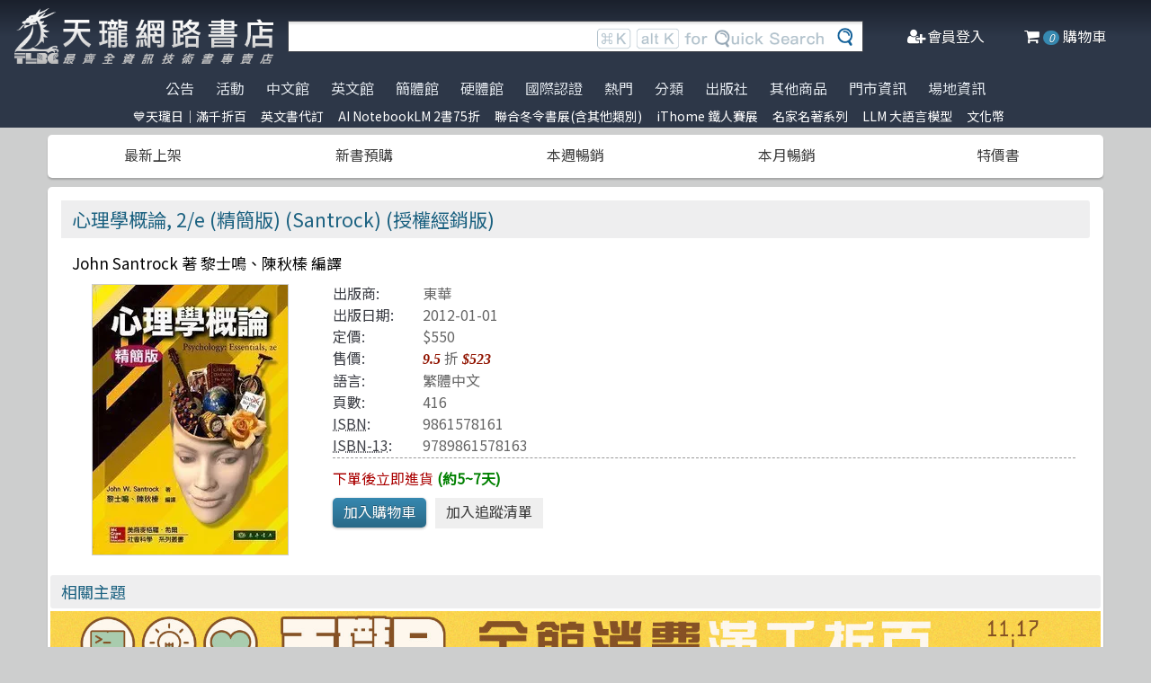

--- FILE ---
content_type: text/html; charset=utf-8
request_url: https://www.tenlong.com.tw/products/9789861578163
body_size: 14954
content:
<!DOCTYPE html>
<html lang="zh-Hant-TW" class="no-js">
<head prefix="og: http://ogp.me/ns# fb: http://ogp.me/ns/fb# product: http://ogp.me/ns/product#">
    <meta charset="utf-8">
    <meta http-equiv="X-UA-Compatible" content="IE=edge,chrome=1">
    <title>心理學概論, 2/e (精簡版) (Santrock) (授權經銷版) | 天瓏網路書店</title>
    <meta name="csrf-param" content="authenticity_token" />
<meta name="csrf-token" content="Bnu1SlHGXeQ7SWo4tEB3/gKi7+anIKqRD8whRTzRHlSscdEkq2zYugoNFWlDmqNSoEw/w4ZB5gj8YQ6s5wscCg==" />
    
    <link rel="preconnect" href="https://fonts.gstatic.com/" crossorigin>
    <meta name="viewport" content="width=device-width, initial-scale=1, shrink-to-fit=no">
    <link rel="shortcut icon" href="/favicon.ico">
    <link rel="apple-touch-icon" href="/images/logo-simple.png">
    <link rel="manifest" href="/manifest.json">
    <link href="https://fonts.googleapis.com/css?family=Noto+Sans+TC&display=swap" rel="stylesheet">
    <meta name="mobile-web-app-capable" content="yes">
    <meta name="apple-mobile-web-app-capable" content="yes">
    <meta name="application-name" content="天瓏書店">
    <meta name="apple-mobile-web-app-title" content="天瓏書店">
    <meta name="msapplication-starturl" content="/">
      <script type="application/ld+json">
  {"@context":"http://schema.org","@type":"Book","additionalType":"Product","url":"https://www.tenlong.com.tw/products/9789861578163","name":"心理學概論, 2/e (精簡版) (Santrock) (授權經銷版)","description":"探索心理學的世界！《心理學概論：精簡版》結合理論與生活，提供實用的課堂活動與自我探索工具，適合所有讀者 | 書名：心理學概論, 2/e (精簡版) (Santrock) (授權經銷版)，ISBN：9861578161，作者：John Santrock 著，出版社：東華，出版日期：2012-01-01","author":"John Santrock 著","inLanguage":"Chinese","isbn":"9861578161","publisher":"東華","datePublished":"2012-01-01","image":"https://cf-assets2.tenlong.com.tw/products/images/000/163/549/original/9789861578163.jpg?1624515048","offers":{"@type":"Offer","availability":"http://schema.org/OnlineOnly","price":523,"priceCurrency":"TWD"}}
</script>


    <meta name="keywords" content="心理學, 精簡版, 自我探索, 課堂活動, 台灣心理學, 心理健康, 天瓏網路書店">
<meta name="description" content="探索心理學的世界！《心理學概論：精簡版》結合理論與生活，提供實用的課堂活動與自我探索工具，適合所有讀者 | 書名：心理學概論, 2/e (精簡版) (Santrock) (授權經銷版)，ISBN：9861578161，作者：John Santrock 著，出版社：東華，出版日期：2012-01-01">
<link rel="canonical" href="https://www.tenlong.com.tw/products/9789861578163" />
<meta property="fb:app_id" content="1810701175883957" />
<meta property="og:site_name" content="天瓏網路書店" />
<meta property="og:type" content="product" />
<meta property="og:locale" content="zh_TW" />
<meta property="og:title" content="天瓏網路書店 | 心理學概論, 2/e (精簡版) (Santrock) (授權經銷版)" />
<meta property="og:description" content="探索心理學的世界！《心理學概論：精簡版》結合理論與生活，提供實用的課堂活動與自我探索工具，適合所有讀者 | 書名：心理學概論, 2/e (精簡版) (Santrock) (授權經銷版)，ISBN：9861578161，作者：John Santrock 著，出版社：東華，出版日期：2012-01-01" />
<meta property="og:image" content="https://cf-assets2.tenlong.com.tw/products/images/000/163/549/original/9789861578163.jpg?1624515048" />
<meta property="og:url" content="https://www.tenlong.com.tw/products/9789861578163" />
<meta property="product:ean" content="9789861578163" />
<meta property="product:isbn" content="9861578161" />
<meta property="product:sale_price:amount" content="523" />
<meta property="product:sale_price:currency" content="TWD" />
<meta property="product:retailer_title" content="天瓏資訊圖書" />
<meta property="product:availability" content="pending" />
<meta property="product:condition" content="new" />
    <!--[if lt IE 9]>
      <script src="//cdnjs.cloudflare.com/ajax/libs/html5shiv/3.7.3/html5shiv.min.js"></script>
    <![endif]-->
    <link rel="stylesheet" media="all" href="https://cf-www.tenlong.com.tw/assets/application-6343c9a76dd8d57c7cb7ae7de6b3e6af69a0a457c34f3c93034a96e8212b0e0c.css" />
    <!--[if lt IE 10]>
      <link rel="stylesheet" media="screen" href="https://cf-www.tenlong.com.tw/assets/ie-e3b0c44298fc1c149afbf4c8996fb92427ae41e4649b934ca495991b7852b855.css" />
    <![endif]-->
    <meta name="sentry-trace" content="c71947a6847f430f8fc23f459229ad9b-5e15084889ec437f-0">
<meta name="baggage" content="sentry-trace_id=c71947a6847f430f8fc23f459229ad9b,sentry-sample_rate=0.01,sentry-sampled=false,sentry-environment=production,sentry-release=25110146150461e92e9fbb36f0e582e198938266,sentry-public_key=c0d2f0a61284a80d16ff9d5f1e6b575d">
<script src="/sentry/script.js" crossorigin="anonymous"></script>

<script>
Sentry.init({
  tracesSampleRate: 0.01
});
</script>
    <script src="https://cf-www.tenlong.com.tw/assets/application-171d42d5cccf0698c4bc3f64557e0067fc399cc120810ad9924029c8b6c8f14d.js"></script>
    <link rel="stylesheet" media="screen" href="https://cf-www.tenlong.com.tw/packs/css/application-642eee9d.css" />
    <script src="https://cf-www.tenlong.com.tw/packs/js/application-6cdf20a78029f6b03d6b.js"></script>
    <!-- Google Tag Manager -->
    <script>(function(w,d,s,l,i){w[l]=w[l]||[];w[l].push({'gtm.start':
          new Date().getTime(),event:'gtm.js'});var f=d.getElementsByTagName(s)[0],
        j=d.createElement(s),dl=l!='dataLayer'?'&l='+l:'';j.async=true;j.src=
        'https://www.googletagmanager.com/gtm.js?id='+i+dl;f.parentNode.insertBefore(j,f);
    })(window,document,'script','dataLayer','GTM-W3N997');</script>
    <!-- End Google Tag Manager -->

    <script>
    !function(f,b,e,v,n,t,s){if(f.fbq)return;n=f.fbq=function(){n.callMethod?
    n.callMethod.apply(n,arguments):n.queue.push(arguments)};if(!f._fbq)f._fbq=n;
    n.push=n;n.loaded=!0;n.version='2.0';n.queue=[];t=b.createElement(e);t.async=!0;
    t.src=v;s=b.getElementsByTagName(e)[0];s.parentNode.insertBefore(t,s)}(window,
    document,'script','https://connect.facebook.net/en_US/fbevents.js');

      fbq('init', '557213394477621'); // Insert your pixel ID here.

    fbq('track', 'PageView');
    </script>
    <noscript><img height="1" width="1" style="display:none"
    src="https://www.facebook.com/tr?id=557213394477621&ev=PageView&noscript=1"
    /></noscript>

  <!-- Load Facebook SDK for JavaScript -->
  <div id="fb-root"></div>
  <script>
    window.fbAsyncInit = function() {
      FB.init({
        appId            : '1810701175883957',
        autoLogAppEvents : true,
        xfbml            : true,
        version          : 'v3.2'
      });
    };

    (function(d, s, id) {
    var js, fjs = d.getElementsByTagName(s)[0];
    if (d.getElementById(id)) return;
    js = d.createElement(s); js.id = id;
    js.src = 'https://connect.facebook.net/zh_TW/sdk/xfbml.customerchat.js';
    fjs.parentNode.insertBefore(js, fjs);
  }(document, 'script', 'facebook-jssdk'));</script>
  <script>
  if ('serviceWorker' in navigator) {
    window.addEventListener('load', () => {
      navigator.serviceWorker.register('/sw.js?v=3');
    });
  }
  </script>
</head>

<!-- 節慶造型背景
<body class="bg-fixed bg-cover" style="background-image: url(/images/background_02.jpg)">
-->

<body>
  <div class="hidden bg-gray-900 bg-opacity-75 w-full h-full z-50 flex justify-center items-center " id="key-event">
    <div class="top-search rounded-xl bg-white w-2/3 mx-auto p-4 flex-col justify-center items-center" id="key-event-search">
      <button class="key-esc btn-1" id="key-esc">ESC</button>
      <div class="w-5/6 m-6 mx-auto">
        <form action="/search" accept-charset="UTF-8" method="get"><input name="utf8" type="hidden" value="&#x2713;" />
          <input type="text" name="keyword" id="keyword" class="input-text w-full" placeholder="想找找什麼呢？" />
          <input type="hidden" name="sort" id="sort" />
          <input type="hidden" name="display" id="display" />

          <ul class="flex justify-evenly mt-3 serach-checkbox-group">
            <li class="">
              <input type="checkbox" name="langs[]" id="all" value="all">
              <label for="all">全部</label>
            </li>
            <li class="">
              <input type="checkbox" name="langs[]" id="zh_tw" value="zh_tw">
              <label for="zh_tw">繁體書</label>
            </li>
            <li class="">
              <input type="checkbox" name="langs[]" id="zh_cn" value="zh_cn">
              <label for="zh_cn">簡體書</label>
            </li>
            <li class="">
              <input type="checkbox" name="langs[]" id="en" value="en">
              <label for="en">英文書</label>
            </li>
            <li class="">
              <input type="checkbox" name="langs[]" id="hw" value="hw">
              <label for="hw">硬體</label>
            </li>
          </ul>

          <div class="my-4 gap-2 flex justify-center">
            <label>
              <input type="radio" name="availability" id="availability_stock" value="stock" /> 現貨有庫存
            </label>

            <label>
              <input type="radio" name="availability" id="availability_buyable" value="buyable" /> 可下單(含預購)
            </label>

            <label>
              <input type="radio" name="availability" id="availability_special_price" value="special_price" /> 特價書籍
            </label>

            <label>
              <input type="radio" name="availability" id="availability_all" value="all" /> 所有商品(含絕版)
            </label>
          </div>
          <div class="flex justify-center text-2xl">
            <button><input type="submit" name="commit" value="ENTER" class="btn" data-disable-with="ENTER" /></button>
          </div>
</form>      </div>

      <ul class="m-2 w-full gap-2 flex justify-center items-center mb-5">
        熱門搜尋：

          <form class="button_to" method="post" action="/search?keyword=Professional+Windows+PowerShell+%28Paperback%29"><button data-tool-tip="Professional Windows PowerShell (Paperback)" class="tooltip" type="submit">
            <p class="short-word">Professional Windows PowerShell (Paperback)</p>
</button><input type="hidden" name="authenticity_token" value="W5y6P+vC50fayEDuwy3STDBz3Tr+mgE48Nil4bUuEi0kcM9tvbadmefp5jIhGX1A9E0/8xGuEy/pV99UTaedBw==" /></form>          <form class="button_to" method="post" action="/search?keyword=Learning+Cocoa"><button data-tool-tip="Learning Cocoa" class="tooltip" type="submit">
            <p class="short-word">Learning Cocoa</p>
</button><input type="hidden" name="authenticity_token" value="9ZTxoGQ4tH5VNke59dATa0A16F8BrnyUUODQEMR8c62KeITyMkzOoGgX4WUX5LxnhAsKlu6aboNJb6qlPPX8hw==" /></form>          <form class="button_to" method="post" action="/search?keyword=%E7%B2%BE%E9%80%9A+Python%EF%BD%9C%E9%81%8B%E7%94%A8%E7%B0%A1%E5%96%AE%E7%9A%84%E5%A5%97%E4%BB%B6%E9%80%B2%E8%A1%8C%E7%8F%BE%E4%BB%A3%E9%81%8B%E7%AE%97+%28Introducing+Python%3A+Modern+Computing+in+Simple+Packages%29"><button data-tool-tip="精通 Python｜運用簡單的套件進行現代運算 (Introducing Python: Modern Computing in Simple Packages)" class="tooltip" type="submit">
            <p class="short-word">精通 Python｜運用簡單的套件進行現代運算 (Introducing Python: Modern Computing in Simple Packages)</p>
</button><input type="hidden" name="authenticity_token" value="AeYkxyfnXQbIr6gIt0sR3iYSK4SOFjPvcXuLFhDLeEx+ClGVcZMn2PWODtRVf77S4izJTWEiIfho9PGj6EL3Zg==" /></form>          <form class="button_to" method="post" action="/search?keyword=%E9%B3%A5%E5%93%A5%E7%9A%84+Linux+%E7%A7%81%E6%88%BF%E8%8F%9C%EF%BC%8D%E4%BC%BA%E6%9C%8D%E5%99%A8%E6%9E%B6%E8%A8%AD%E7%AF%87"><button data-tool-tip="鳥哥的 Linux 私房菜－伺服器架設篇" class="tooltip" type="submit">
            <p class="short-word">鳥哥的 Linux 私房菜－伺服器架設篇</p>
</button><input type="hidden" name="authenticity_token" value="/rLVpACh0rRDcj2LUIcebJOQoGfownRn620X64JnsQWBXqD2VtWoan5Tm1eys7FgV65Crgf2ZnDy4m1eeu4+Lw==" /></form>          <form class="button_to" method="post" action="/search?keyword=Understanding+Networked+Applications%3A+A+First+Course+%28Paperback%29"><button data-tool-tip="Understanding Networked Applications: A First Course (Paperback)" class="tooltip" type="submit">
            <p class="short-word">Understanding Networked Applications: A First Course (Paperback)</p>
</button><input type="hidden" name="authenticity_token" value="YD1SBM4LqpzCwSMv60N3DtwFq+ju0XMVa+MRQ6QyDpYf0SdWmH/QQv/ghfMJd9gCGDtJIQHlYQJybGv2XLuBvA==" /></form>      </ul>
      <ul class="m-2 w-full gap-2 flex justify-center items-center">
        近期搜尋：

      </ul>

    </div>
  </div>
    <!-- Google Tag Manager (noscript) -->
  <noscript><iframe src="https://www.googletagmanager.com/ns.html?id=GTM-W3N997"
                    height="0" width="0" style="display:none;visibility:hidden"></iframe></noscript>
  <!-- End Google Tag Manager (noscript) -->

<div class="blur-bg">

  <nav class="center-container">
    <nav class="grid grid-cols-12 bg-gradient-to-b from-gray-900 via-gray-800 to-gray-800 w-full items-center">

      <a href="/" class="hidden xl:block col-span-3 bg-contain bg-no-repeat bg-center h-16 my-2 mx-4" style="background-image: url(/images/logo33.png)"></a>

      <a href="/" class="hidden sm:block xl:hidden col-span-3 bg-contain bg-no-repeat bg-center h-10 m-2" style="background-image: url(/images/logo27.png)"></a>

      <a href="/" class="block sm:hidden xl:hidden col-span-2 bg-contain bg-no-repeat bg-center h-10 m-2" style="background-image: url(/images/logo06.png)"></a>

      <div class="top-search col-span-6 relative">
        <form action="/search" accept-charset="UTF-8" method="get"><input name="utf8" type="hidden" value="&#x2713;" />
          <input type="text" name="keyword" id="keyword" class="input-text w-full" />
          <div class="quick-search hidden lg:flex absolute top-0 right-0 p-1 mr-8">
            <img class="h-6 mx-1 mt-1" src="../images/quicksearch03.png" alt="">
          </div>
          <button class="top-search-btn absolute right-0 border-collapse p-2">
            <img class="h-5 mx-1" src="../images/search-button02.png" alt="">
          </button>
</form>      </div>


      <ul class="right-menu col-span-4 sm:col-span-3 flex justify-evenly text-white">
        <li class="">
          <li class="flex justify-end xl:hidden">
            <a class="menu-btn text-white cursor-pointer" id="menu-btn">
              <i class="fa fa-list text-2xl"></i>
              <span class="hidden xl:inline-block">選單</span>
            </a>
              <div class="dropdown transition-all bg-white text-center text-tl_blue text-base w-3/4 sm:w-1/3 md:w-1/3 h-screen z-50 relative " id="dropdown">
                <ul class="tree-menu">
                  <li class="relative">
                    <a href="#" class="block dropdown-main-menu">
                      <span>公告</span>
                    </a>
                    <ul class="sub-menu text-tl_blue h-screen bg-white">
                      <li class="back-to-last">
                        <a href="#">回到上一頁</a>
                      </li>
                        <li class="text-tl_blue"><a href="/announcements/314">門市營業客服時間調整</a></li>
                        <li class="text-tl_blue"><a href="/announcements/313">到店取貨新功能上線</a></li>
                        <li class="text-tl_blue"><a href="/announcements/310">※進口書籍到貨延誤公告※</a></li>
                        <li class="text-tl_blue"><a href="/announcements/307">※電子發票使用說明※</a></li>
                        <li class="text-tl_blue"><a href="/announcements/305">天瓏行動會員卡上線囉！</a></li>
                        <li class="text-tl_blue"><a href="/announcements/302">※詐騙提醒公告 請勿受騙※</a></li>
                    </ul>
                  </li>

                  <li>
                    <a href="#" class="block dropdown-main-menu">
                      活動
                    </a>
                    <ul class="sub-menu">
                    <li class="back-to-last"><a href="#">回到上一頁</a></li>
                        <li class="text-tl_blue"><a href="/events/2025-tenlongdays-nov">天瓏日｜滿千折百</a></li>
                        <li class="text-tl_blue"><a href="/events/enservice">服務｜代訂英文書</a></li>
                        <li class="text-tl_blue"><a href="/events/ai-notebooklm-75">AI NotebookLM 2書75折</a></li>
                        <li class="text-tl_blue"><a href="/events/202509-united">聯合冬令書展(含其他類別)</a></li>
                        <li class="text-tl_blue"><a href="/events/2025-20">iThome 鐵人賽展</a></li>
                        <li class="text-tl_blue"><a href="/events/famous-classics-20">名家名著系列</a></li>
                        <li class="text-tl_blue"><a href="/events/llm-2024">LLM 大語言模型</a></li>
                        <li class="text-tl_blue"><a href="/events/culture-point">文化幣</a></li>
                    </ul>
                  </li>

                  <li>
                    <a href="#" class="block dropdown-main-menu">
                      熱門
                    </a>
                    <ul class="sub-menu">
                    <li class="back-to-last"><a href="#">回到上一頁</a></li>
                        <li class="text-tl_blue">
                          <a href="/categories/ai-coding">AI Coding</a>
                        </li>
                        <li class="text-tl_blue">
                          <a href="/categories/python">Python</a>
                        </li>
                        <li class="text-tl_blue">
                          <a href="/categories/machine-learning">Machine Learning</a>
                        </li>
                        <li class="text-tl_blue">
                          <a href="/categories/llm">Large language model</a>
                        </li>
                        <li class="text-tl_blue">
                          <a href="/categories/chatgpt">ChatGPT</a>
                        </li>
                        <li class="text-tl_blue">
                          <a href="/categories/deep-learning">DeepLearning</a>
                        </li>
                        <li class="text-tl_blue">
                          <a href="/categories/test-driven-development">TDD 測試導向開發</a>
                        </li>
                        <li class="text-tl_blue">
                          <a href="/categories/linux">Linux</a>
                        </li>
                        <li class="text-tl_blue">
                          <a href="/categories/devops">DevOps</a>
                        </li>
                        <li class="text-tl_blue">
                          <a href="/categories/agile">Agile Software</a>
                        </li>
                        <li class="text-tl_blue">
                          <a href="/categories/c++">C++ 程式語言</a>
                        </li>
                        <li class="text-tl_blue">
                          <a href="/categories/design-patterns">Design Pattern </a>
                        </li>
                        <li class="text-tl_blue">
                          <a href="/categories/vuejs">Vue.js</a>
                        </li>
                        <li class="text-tl_blue">
                          <a href="/categories/langchain">LangChain</a>
                        </li>
                        <li class="text-tl_blue">
                          <a href="/categories/penetration-test">Penetration-test</a>
                        </li>
                        <li class="text-tl_blue">
                          <a href="/categories/hack">駭客 Hack</a>
                        </li>
                        <li class="text-tl_blue">
                          <a href="/categories/semicondutor">半導體</a>
                        </li>
                        <li class="text-tl_blue">
                          <a href="/categories/microservices">Microservices 微服務</a>
                        </li>
                        <li class="text-tl_blue">
                          <a href="/categories/nodejs">Node.js</a>
                        </li>
                        <li class="text-tl_blue">
                          <a href="/categories/kubernetes">Kubernetes</a>
                        </li>
                        <li class="text-tl_blue">
                          <a href="/categories/version-control">Version Control</a>
                        </li>
                        <li class="text-tl_blue">
                          <a href="/categories/robots">機器人製作 Robots</a>
                        </li>
                        <li class="text-tl_blue">
                          <a href="/categories/prompt-engineering">Prompt Engineering</a>
                        </li>
                        <li class="text-tl_blue">
                          <a href="/categories/cmos">CMOS</a>
                        </li>
                        <li class="text-tl_blue">
                          <a href="/categories/c">C 程式語言</a>
                        </li>
                        <li class="text-tl_blue">
                          <a href="/categories/refactoring">Refactoring</a>
                        </li>
                        <li class="text-tl_blue">
                          <a href="/categories/aws">Amazon Web Services</a>
                        </li>
                        <li class="text-tl_blue">
                          <a href="/categories/computer-vision">Computer Vision</a>
                        </li>
                        <li class="text-tl_blue">
                          <a href="/categories/javascript">JavaScript</a>
                        </li>
                        <li class="text-tl_blue">
                          <a href="/categories/java">Java 程式語言</a>
                        </li>
                        <li class="text-tl_blue">
                          <a href="/categories/image-recognition">影像辨識 Image-recognition</a>
                        </li>
                        <li class="text-tl_blue">
                          <a href="/categories/c%23">C#</a>
                        </li>
                        <li class="text-tl_blue">
                          <a href="/categories/unit-test">Unit Test 單元測試</a>
                        </li>
                        <li class="text-tl_blue">
                          <a href="/categories/data-visualization">Data-visualization</a>
                        </li>
                        <li class="text-tl_blue">
                          <a href="/categories/go">Go 程式語言</a>
                        </li>
                        <li class="text-tl_blue">
                          <a href="/categories/levelup">Engineer self-growth</a>
                        </li>
                        <li class="text-tl_blue">
                          <a href="/categories/nlp">Natural Language Processing</a>
                        </li>
                        <li class="text-tl_blue">
                          <a href="/categories/game-design">遊戲設計 Game-design</a>
                        </li>
                        <li class="text-tl_blue">
                          <a href="/categories/raspberry-pi">Raspberry Pi</a>
                        </li>
                        <li class="text-tl_blue">
                          <a href="/categories/computer-networks">Computer-networks</a>
                        </li>
                    </ul>
                  </li>

                  <li>
                    <a href="#" class="block dropdown-main-menu">
                      <span>分類</span>
                    </a>
                    <ul class="sub-menu text-tl_blue">
                    <li class="back-to-last"><a href="#">回到上一頁</a></li>
                      <li><a href="/categories">全部分類</a></li>
                          <li><a href="/categories/data-science">Data Science</a></li>
                          <li><a href="/categories/electronics-all">電子電路電機類</a></li>
                          <li><a href="/categories/ai">人工智慧</a></li>
                          <li><a href="/categories/embedded-system">嵌入式系統</a></li>
                          <li><a href="/categories/software-architecture">軟體架構</a></li>
                          <li><a href="/categories/cloud-computing">雲端運算</a></li>
                          <li><a href="/categories/software-engineering">軟體工程</a></li>
                          <li><a href="/categories/software-testing">軟體測試</a></li>
                          <li><a href="/categories/career">職涯發展</a></li>
                          <li><a href="/categories/front-end">前端開發</a></li>
                          <li><a href="/categories/web-design">網頁設計</a></li>
                          <li><a href="/categories/web-development">網站開發</a></li>
                          <li><a href="/categories/ui-ux">UI/UX</a></li>
                          <li><a href="/categories/mobile-app">行動軟體開發</a></li>
                          <li><a href="/categories/database">資料庫</a></li>
                          <li><a href="/categories/system-programming">系統開發</a></li>
                          <li><a href="/categories/distributed-systems">分散式架構</a></li>
                          <li><a href="/categories/quantum-computer">量子電腦</a></li>
                          <li><a href="/categories/programming-languages">程式語言</a></li>
                          <li><a href="/categories/game-development">遊戲開發設計</a></li>
                          <li><a href="/categories/computer-science">資訊科學</a></li>
                          <li><a href="/categories/computer-security">資訊安全</a></li>
                          <li><a href="/categories/iot">物聯網 IoT</a></li>
                          <li><a href="/categories/adobe">Adobe 軟體應用</a></li>
                          <li><a href="/categories/office">Office 系列</a></li>
                          <li><a href="/categories/java-all">Java</a></li>
                          <li><a href="/categories/microsoft">微軟技術</a></li>
                          <li><a href="/categories/blockchain-and-fintech">區塊鏈與金融科技</a></li>
                          <li><a href="/categories/network-communications">網路通訊</a></li>
                          <li><a href="/categories/business">商業管理類</a></li>
                          <li><a href="/categories/mathematics">數學</a></li>
                          <li><a href="/categories/visual-design">視覺影音設計</a></li>
                          <li><a href="/categories/others">其他</a></li>
                          <li><a href="/categories/children">兒童專區</a></li>
                          <li><a href="/categories/cad">製圖軟體應用</a></li>
                          <li><a href="/categories/science-technology">理工類</a></li>
                    </ul>
                  </li>
                  <li><a class="block" href="/tw">中文館</a></li>
                  <li><a class="block" href="/en">英文館</a></li>
                  <li><a class="block" href="/cn">簡體館</a></li>
                  <li><a class="block" href="/hw">硬體館</a></li>
                  <li><a class="block" href="/international_certifications">國際認證</a></li>

                  <li>
                    <a href="#" class="block dropdown-main-menu">
                      出版社
                    </a>
                    <ul class="sub-menu">
                    <li class="back-to-last"><a href="#">回到上一頁</a></li>
                    <li><a href="/publishers">更多出版社</a></li>

                      <li><a href="/publishers/4">碁峰資訊</a></li>
                      <li><a href="/publishers/8">旗標</a></li>
                      <li><a href="/publishers/9">全華圖書</a></li>
                      <li><a href="/publishers/14">博碩 </a></li>
                      <li><a href="/publishers/15">歐萊禮 </a></li>
                      <li><a href="/publishers/192">經緯文化 </a></li>
                      <li><a href="/publishers/199">五南</a></li>
                      <li><a href="/publishers/226">高立</a></li>
                      <li><a href="/publishers/229">滄海</a></li>
                      <li><a href="/publishers/274">人民郵電 </a></li>
                      <li><a href="/publishers/276">電子工業 </a></li>
                      <li><a href="/publishers/279">清華大學 </a></li>
                      <li><a href="/publishers/284">機械工業 </a></li>
                      <li><a href="/publishers/A01">深智</a></li>
                      <li><a href="/publishers/0629">高思數位網路</a></li>
                    </ul>
                  </li>

                  <li>
                    <a href="#" class="block dropdown-main-menu">
                      其他商品
                    </a>
                    <ul class="sub-menu">
                    <li class="back-to-last"><a href="#">回到上一頁</a></li>
                    <li class="faq"><a href="/hw">電子開發板</a></li>
                    <li class="faq"><a href="/specials">特價書籍</a></li>
                    <li class="faq"><a href="/foreign">暢銷外文書</a></li>

                        <li><a href="/lists/1142">IT手工壁畫</a></li>
                        <li><a href="/lists/1043">阿喵周邊商品</a></li>
                        <li><a href="/lists/999">HITCON</a></li>
                        <li><a href="/lists/971">IT馬克杯</a></li>
                        <li><a href="/lists/970">IT狗精品區</a></li>
                        <li><a href="/lists/944">IT T-shirt</a></li>
                        <li><a href="/lists/624">商管科普推薦書</a></li>
                        <li><a href="/lists/587">Make 國際中文版</a></li>
                        <li><a href="/lists/586">機器人雜誌 ROBOCON Magazine</a></li>
                        <li><a href="/lists/585">Circuit Cellar 嵌入式科技 國際中文版</a></li>
                        <li><a href="/lists/584">創客‧自造者工作坊</a></li>
                    </ul>
                  </li>
                  <li><a class="block" href="/about">門市資訊</a></li>
                  <li><a class="block" href="/codingspace">場地資訊</a></li>
                </ul>
              </div>
          </li>
        </li>

        <div class="side-menu-bg"></div>
        <button class="member-close-btn hidden focus:outline-none hover:bg-blue-600 text-lg btn-position cursor-pointer text-gray-500 rounded border border-solid border-tl_blue bg-tl_blue w-10 h-10 leading-10">Xx</button>
        <li class="alternative-main-menu">
          <a href="#">
            <i class="fa fa-bars"></i>
            <span class="hide"></span>
          </a>
        </li>
          <li class="log-in">
            <a href="/users/sign_in">
              <i class="fa fa-user-plus"></i>
              <span class="hidden xl:inline-block">會員登入</span>
</a>          </li>

        <li class="">
          <a href="/cart?cart_type=auto">
            <span class="hidden sm:inline-block"><i class="fa fa-shopping-cart "></i></span>
            <i class="cart-quantity text-white">0</i>
            <span class="hidden xl:inline-block">購物車</span>
</a>        </li>
      </ul>

    </nav>
  </nav>

  <nav class="top-nav hidden xl:flex justify-center items-start bg-gradient-to-b from-gray-800 via-gray-800 to-gray-800 text-gray-300 w-full">
    <ul class="main-menu">
      <li class="member-menu">
        <a href="#">
          <span>公告</span>
        </a>
        <ul class="category-list">
            <li class="text-tl_blue"><a href="/announcements/314">門市營業客服時間調整</a></li>
            <li class="text-tl_blue"><a href="/announcements/313">到店取貨新功能上線</a></li>
            <li class="text-tl_blue"><a href="/announcements/310">※進口書籍到貨延誤公告※</a></li>
            <li class="text-tl_blue"><a href="/announcements/307">※電子發票使用說明※</a></li>
            <li class="text-tl_blue"><a href="/announcements/305">天瓏行動會員卡上線囉！</a></li>
            <li class="text-tl_blue"><a href="/announcements/302">※詐騙提醒公告 請勿受騙※</a></li>
        </ul>
      </li>

      <li class="member-menu">
        <a href="#">
          <span>活動</span>
        </a>
        <ul class="category-list">
            <li class="text-tl_blue"><a href="/events/2025-tenlongdays-nov">天瓏日｜滿千折百</a></li>
            <li class="text-tl_blue"><a href="/events/enservice">服務｜代訂英文書</a></li>
            <li class="text-tl_blue"><a href="/events/ai-notebooklm-75">AI NotebookLM 2書75折</a></li>
            <li class="text-tl_blue"><a href="/events/202509-united">聯合冬令書展(含其他類別)</a></li>
            <li class="text-tl_blue"><a href="/events/2025-20">iThome 鐵人賽展</a></li>
            <li class="text-tl_blue"><a href="/events/famous-classics-20">名家名著系列</a></li>
            <li class="text-tl_blue"><a href="/events/llm-2024">LLM 大語言模型</a></li>
            <li class="text-tl_blue"><a href="/events/culture-point">文化幣</a></li>
        </ul>
      </li>

      <li class=""><a href="/tw">中文館</a></li>
      <li class=""><a href="/en">英文館</a></li>
      <li class=""><a href="/cn">簡體館</a></li>
      <li class=""><a href="/hw">硬體館</a></li>
      <li class=""><a href="/international_certifications">國際認證</a></li>

        <li>
          <a href="#">
            <span>熱門</span>
          </a>
          <ul class="category-list">
              <li class="text-tl_blue">
                <a href="/categories/ai-coding">AI Coding</a>
              </li>
              <li class="text-tl_blue">
                <a href="/categories/python">Python</a>
              </li>
              <li class="text-tl_blue">
                <a href="/categories/machine-learning">Machine Learning</a>
              </li>
              <li class="text-tl_blue">
                <a href="/categories/llm">Large language model</a>
              </li>
              <li class="text-tl_blue">
                <a href="/categories/chatgpt">ChatGPT</a>
              </li>
              <li class="text-tl_blue">
                <a href="/categories/deep-learning">DeepLearning</a>
              </li>
              <li class="text-tl_blue">
                <a href="/categories/test-driven-development">TDD 測試導向開發</a>
              </li>
              <li class="text-tl_blue">
                <a href="/categories/linux">Linux</a>
              </li>
              <li class="text-tl_blue">
                <a href="/categories/devops">DevOps</a>
              </li>
              <li class="text-tl_blue">
                <a href="/categories/agile">Agile Software</a>
              </li>
              <li class="text-tl_blue">
                <a href="/categories/c++">C++ 程式語言</a>
              </li>
              <li class="text-tl_blue">
                <a href="/categories/design-patterns">Design Pattern </a>
              </li>
              <li class="text-tl_blue">
                <a href="/categories/vuejs">Vue.js</a>
              </li>
              <li class="text-tl_blue">
                <a href="/categories/langchain">LangChain</a>
              </li>
              <li class="text-tl_blue">
                <a href="/categories/penetration-test">Penetration-test</a>
              </li>
              <li class="text-tl_blue">
                <a href="/categories/hack">駭客 Hack</a>
              </li>
              <li class="text-tl_blue">
                <a href="/categories/semicondutor">半導體</a>
              </li>
              <li class="text-tl_blue">
                <a href="/categories/microservices">Microservices 微服務</a>
              </li>
              <li class="text-tl_blue">
                <a href="/categories/nodejs">Node.js</a>
              </li>
              <li class="text-tl_blue">
                <a href="/categories/kubernetes">Kubernetes</a>
              </li>
              <li class="text-tl_blue">
                <a href="/categories/version-control">Version Control</a>
              </li>
              <li class="text-tl_blue">
                <a href="/categories/robots">機器人製作 Robots</a>
              </li>
              <li class="text-tl_blue">
                <a href="/categories/prompt-engineering">Prompt Engineering</a>
              </li>
              <li class="text-tl_blue">
                <a href="/categories/cmos">CMOS</a>
              </li>
              <li class="text-tl_blue">
                <a href="/categories/c">C 程式語言</a>
              </li>
              <li class="text-tl_blue">
                <a href="/categories/refactoring">Refactoring</a>
              </li>
              <li class="text-tl_blue">
                <a href="/categories/aws">Amazon Web Services</a>
              </li>
              <li class="text-tl_blue">
                <a href="/categories/computer-vision">Computer Vision</a>
              </li>
              <li class="text-tl_blue">
                <a href="/categories/javascript">JavaScript</a>
              </li>
              <li class="text-tl_blue">
                <a href="/categories/java">Java 程式語言</a>
              </li>
              <li class="text-tl_blue">
                <a href="/categories/image-recognition">影像辨識 Image-recognition</a>
              </li>
              <li class="text-tl_blue">
                <a href="/categories/c%23">C#</a>
              </li>
              <li class="text-tl_blue">
                <a href="/categories/unit-test">Unit Test 單元測試</a>
              </li>
              <li class="text-tl_blue">
                <a href="/categories/data-visualization">Data-visualization</a>
              </li>
              <li class="text-tl_blue">
                <a href="/categories/go">Go 程式語言</a>
              </li>
              <li class="text-tl_blue">
                <a href="/categories/levelup">Engineer self-growth</a>
              </li>
              <li class="text-tl_blue">
                <a href="/categories/nlp">Natural Language Processing</a>
              </li>
              <li class="text-tl_blue">
                <a href="/categories/game-design">遊戲設計 Game-design</a>
              </li>
              <li class="text-tl_blue">
                <a href="/categories/raspberry-pi">Raspberry Pi</a>
              </li>
              <li class="text-tl_blue">
                <a href="/categories/computer-networks">Computer-networks</a>
              </li>
          </ul>
        </li>

        <li>
          <a href="#">
            <span>分類</span>
          </a>
          <ul class="category-list text-tl_blue">
            <li><a href="/categories">全部分類</a></li>
                <li><a href="/categories/data-science">Data Science</a></li>
                <li><a href="/categories/electronics-all">電子電路電機類</a></li>
                <li><a href="/categories/ai">人工智慧</a></li>
                <li><a href="/categories/embedded-system">嵌入式系統</a></li>
                <li><a href="/categories/software-architecture">軟體架構</a></li>
                <li><a href="/categories/cloud-computing">雲端運算</a></li>
                <li><a href="/categories/software-engineering">軟體工程</a></li>
                <li><a href="/categories/software-testing">軟體測試</a></li>
                <li><a href="/categories/career">職涯發展</a></li>
                <li><a href="/categories/front-end">前端開發</a></li>
                <li><a href="/categories/web-design">網頁設計</a></li>
                <li><a href="/categories/web-development">網站開發</a></li>
                <li><a href="/categories/ui-ux">UI/UX</a></li>
                <li><a href="/categories/mobile-app">行動軟體開發</a></li>
                <li><a href="/categories/database">資料庫</a></li>
                <li><a href="/categories/system-programming">系統開發</a></li>
                <li><a href="/categories/distributed-systems">分散式架構</a></li>
                <li><a href="/categories/quantum-computer">量子電腦</a></li>
                <li><a href="/categories/programming-languages">程式語言</a></li>
                <li><a href="/categories/game-development">遊戲開發設計</a></li>
                <li><a href="/categories/computer-science">資訊科學</a></li>
                <li><a href="/categories/computer-security">資訊安全</a></li>
                <li><a href="/categories/iot">物聯網 IoT</a></li>
                <li><a href="/categories/adobe">Adobe 軟體應用</a></li>
                <li><a href="/categories/office">Office 系列</a></li>
                <li><a href="/categories/java-all">Java</a></li>
                <li><a href="/categories/microsoft">微軟技術</a></li>
                <li><a href="/categories/blockchain-and-fintech">區塊鏈與金融科技</a></li>
                <li><a href="/categories/network-communications">網路通訊</a></li>
                <li><a href="/categories/business">商業管理類</a></li>
                <li><a href="/categories/mathematics">數學</a></li>
                <li><a href="/categories/visual-design">視覺影音設計</a></li>
                <li><a href="/categories/others">其他</a></li>
                <li><a href="/categories/children">兒童專區</a></li>
                <li><a href="/categories/cad">製圖軟體應用</a></li>
                <li><a href="/categories/science-technology">理工類</a></li>
          </ul>
        </li>


      <li class="">
        <a href="#">出版社</a>
        <ul class="category-list text-tl_blue">
            <li><a href="/publishers/4">碁峰資訊</a></li>
            <li><a href="/publishers/8">旗標</a></li>
            <li><a href="/publishers/9">全華圖書</a></li>
            <li><a href="/publishers/14">博碩 </a></li>
            <li><a href="/publishers/15">歐萊禮 </a></li>
            <li><a href="/publishers/192">經緯文化 </a></li>
            <li><a href="/publishers/199">五南</a></li>
            <li><a href="/publishers/226">高立</a></li>
            <li><a href="/publishers/229">滄海</a></li>
            <li><a href="/publishers/274">人民郵電 </a></li>
            <li><a href="/publishers/276">電子工業 </a></li>
            <li><a href="/publishers/279">清華大學 </a></li>
            <li><a href="/publishers/284">機械工業 </a></li>
            <li><a href="/publishers/A01">深智</a></li>
            <li><a href="/publishers/0629">高思數位網路</a></li>
          <li><a href="/publishers">更多出版社</a></li>
        </ul>
      </li>

        <li class="hidden sm:block">
          <a href="#">
            <span>其他商品</span>
          </a>
          <ul class="category-list text-tl_blue">
            <li class="faq"><a href="/hw">電子開發板</a></li>
            <li class="faq"><a href="/specials">特價書籍</a></li>
            <li class="faq"><a href="/foreign">暢銷外文書</a></li>
                <li><a href="/lists/1142">IT手工壁畫</a></li>
                <li><a href="/lists/1043">阿喵周邊商品</a></li>
                <li><a href="/lists/999">HITCON</a></li>
                <li><a href="/lists/971">IT馬克杯</a></li>
                <li><a href="/lists/970">IT狗精品區</a></li>
                <li><a href="/lists/944">IT T-shirt</a></li>
                <li><a href="/lists/624">商管科普推薦書</a></li>
                <li><a href="/lists/587">Make 國際中文版</a></li>
                <li><a href="/lists/586">機器人雜誌 ROBOCON Magazine</a></li>
                <li><a href="/lists/585">Circuit Cellar 嵌入式科技 國際中文版</a></li>
                <li><a href="/lists/584">創客‧自造者工作坊</a></li>
          </ul>
        </li>

        <li><a href="/about">門市資訊</a></li>
        <li><a href="/codingspace">場地資訊</a></li>
    </ul>
  </nav>

  <nav class="bg-gray-800 text-white hidden sm:block">
    <div class="keywords-list flex justify-center items-center p-1 text-xs sm:text-sm overflow-x-auto">
        <div class="mr-4"><a href="/events/2025-tenlongdays-nov">💙天瓏日｜滿千折百</a></div>
        <div class="mr-4"><a href="/events/enservice">英文書代訂</a></div>
        <div class="mr-4"><a href="/events/ai-notebooklm-75">AI NotebookLM 2書75折</a></div>
        <div class="mr-4"><a href="/events/202509-united">聯合冬令書展(含其他類別)</a></div>
        <div class="mr-4"><a href="/events/2025-20">iThome 鐵人賽展</a></div>
        <div class="mr-4"><a href="/events/famous-classics-20">名家名著系列</a></div>
        <div class="mr-4"><a href="/events/llm-2024">LLM 大語言模型</a></div>
        <div class="mr-4"><a href="/events/culture-point">文化幣</a></div>
      </div>
  </nav>

  <div class="w-11/12 mt-2 mx-auto">

  </div>

  <div class="xl:w-11/12 mx-auto">
    <aside class="left-sidebar side-block">
        <div class="sidebox">

  <ul class="grid grid-cols-2 sm:grid-cols-5 gap-2">
    <a class="btn-1 m-1" href="/zh_tw/recent">最新上架</a>
    <a class="btn-1 m-1" href="/zh_tw/recent?stock=preorder">新書預購</a>
    <a class="btn-1 m-1" href="/zh_tw/recent_bestselling?range=7">本週暢銷</a>
    <a class="btn-1 m-1" href="/zh_tw/recent_bestselling?range=30">本月暢銷</a>

    <a class="btn-1 m-1" href="/tw/specials">特價書</a>
  </ul>
</div>


      

    </aside>
  </div>


  <div class="center-container">
    <div class="w-full sm:w-11/12 mx-auto">
      <div class="content-wrapper">
        <script>
fbq('track', 'ViewContent', {
  content_ids: ['163549'],
  content_type: 'product'
});
</script>
<script>
  $(document).ready(function () {
    $('.add-to-cart').click(function () {
      dataLayer.push({
        "event": "addToCart",
        "ecommerce": {
          "currencyCode": "TWD",
          "add": {
            "products": [{"id":"9789861578163","quantity":"1"}]
          }
        }
      });
    });
  });
</script>






<article class="content">
  <section>
    <div class="item-info">
      <div class="item-header">
        <h1 class="item-title">
          心理學概論, 2/e (精簡版) (Santrock) (授權經銷版)


        </h1>
        <h3 class="item-author">
          John Santrock 著
          黎士鳴、陳秋榛 編譯
        </h3>
      </div>
      <div class="grid grid-cols-12">
        <div class="img-wrapper col-span-12 sm:col-span-4 lg:col-span-3 mx-auto">
          <a data-featherlight="https://cf-assets2.tenlong.com.tw/products/images/000/163/549/original/9789861578163.jpg?1624515048" href="#">
              <picture><source type="image/webp" srcset="https://cf-assets2.tenlong.com.tw/products/images/000/163/549/webp/9789861578163.webp?1624515048" /><img alt="心理學概論, 2/e (精簡版) (Santrock) (授權經銷版)" src="https://cf-assets2.tenlong.com.tw/products/images/000/163/549/medium/9789861578163.jpg?1624515048" /></picture>
</a>

        </div>

        <ul class="item-sub-info col-span-12 sm:col-span-8 lg:col-span-9 sm:px-4">
            <li>
              <span class="info-title">
                  出版商:
              </span>
              <span class="info-content">
                  <a href="/publishers/194">東華</a>
              </span>
            </li>

            <li>
              <span class="info-title">
                  出版日期:
              </span>
              <span class="info-content">2012-01-01</span>
            </li>


              <li>
                <span class="info-title">定價:</span>
                <span class="info-content">$550</span>
              </li>

            <li>
              <span class="info-title">售價:</span>
              <span class="info-content">
                <span class="pricing">9.5</span> 折
                <span class="pricing">$523</span>

              <span class="info-content">
            </li>




            
  <li>
    <span class="info-title">語言:</span>
    <span class="info-content">繁體中文</span>
  </li>

    <li>
      <span class="info-title">頁數:</span>
      <span class="info-content">416</span>
    </li>


  <li>
    <span class="info-title"><acronym title="International Standard Book Number">ISBN</acronym>:</span>
    <span class="info-content">9861578161</span>
  </li>

<li>
    <span class="info-title"><acronym title="European Article Number">ISBN-13</acronym>:</span>
    <span class="info-content">9789861578163</span>
</li>









          <div class="item-tools">
            <div class="flex">
              <p>
                下單後立即進貨
                  <span class="delivery-status">(約5~7天)</span>
              </p>

               <div class="item-sns pt-1 inline">

                  <!-- <span class="fb-like fb_iframe_widget" data-href="https://www.tenlong.com.tw/products/9789861578163" data-layout="button_count" data-action="like" data-size="small" data-show-faces="true" data-share="true"></span> -->
                </div>
            </div>

            <div>
              <form class="button_to" method="post" action="/cart?id=9789861578163&amp;qty=1"><input class="btn add-to-cart" data-product-id="163549" type="submit" value="加入購物車" /><input type="hidden" name="authenticity_token" value="aT/kjv40kdbQ6GS3lxkLtZqJdjMHurpcVkr74oYHpqpBwUzqVDPHN00l86mu4P4fGiQaMms3wHpdqoEeJvMp/g==" /></form>

                <form class="button_to" method="post" action="/wishlist?id=9789861578163"><input class="btn-1" type="submit" value="加入追蹤清單" /><input type="hidden" name="authenticity_token" value="+ENo3e5WHmRi8Yj9ntL7OuLc79GuYV3ZryicXXEB61p1cQDxXrhxYtGE4eQNih8M6XEXKZ7r4hsWI0z4SsSFxg==" /></form>
            </div>

          </div>
        </ul>
      </div>
    </div>


  </section>

    <section>
    </section>


    <section>
      <h2>相關主題</h2>
        <div>
            <a href="/events/2025-tenlongdays-nov">
              <img class="" src="https://cf-assets2.tenlong.com.tw/events/banners/000/000/951/pjpeg/202511-%E5%A4%A9%E7%93%8F%E6%97%A5-s-02.jpg?1763270932" />
</a>
        </div>
    </section>

  <section>
    <h2>商品描述</h2>
    <div class="item-desc responsive-iframe">
      <p><strong>本書簡介</strong></p>

<p>這本《心理學概論：精簡版》除了對於重要的心理學理論有深入淺出的介紹以外，還希望能將心理學和生活結合在一起。本書提供許多專欄文章，例如，「動動腦」讓讀者可以從生活中發現心理學，並根據主題介紹國內的許多心理學著作；「在地人心理學」則介紹許多本土化的心理學研究，讓讀者更清楚心理學在台灣的發展。為了配合教學，本書還增加了「課堂活動」，「回家作業」，藉由生活體驗來了解心理學的世界。</p>

<p>這本書是一本自我探索的好工具，它將會帶著你一起探索你的心理世界。開始你的心理之旅吧！</p>


    </div>



    <h2>目錄大綱</h2>
    <div class="item-desc">
      <p>第1章 心理學的發展<br />
第2章 大腦與行為<br />
第3章 發展心理學<br />
第4章 感覺與知覺<br />
第5章 意識<br />
第6章 學習<br />
第7章 記憶<br />
第8章 認知思考<br />
第9章 動機與情緒<br />
第10章 人格<br />
第11章 心理困擾<br />
第12章 健康心理<br />
第13章 心理與社會</p>

    </div>


  </section>
</article>



  <div class="content">
    <h2>
      類似商品
    </h2>
    <div class="book-list book-list-carousel">
      <div class="list-wrapper">
        <ul>
          
<li class="single-book">
  <a class="cover" href="/products/9789861371955?list_name=sp">

      <img alt="被討厭的勇氣：自我啟發之父「阿德勒」的教導-cover" loading="lazy" src="https://cf-assets1.tenlong.com.tw/images/114038/medium/被討厭的勇氣.jpg" />

    


</a>  <div class="pricing">
      <del>$300</del>

      $270
    <form class="button_to" method="post" action="/cart?id=9789861371955&amp;list_name=sp"><button class="add-to-cart ml-1 px-2 rounded text-tl_blue hover:text-white hover:bg-tl_blue bg-gray-200" type="submit">
      <i class="fa fa-shopping-cart"></i>
</button><input type="hidden" name="authenticity_token" value="g8/9wkF3zUz7hWe6rJVrw6F6VvhwAMyi5C1i+B3KZ7UkA7RTsOpMJwykFa6ET1C0iRrAGE2KAov69KIhuTYjEw==" /></form>  </div>

  <strong class="title">
    <a title="被討厭的勇氣：自我啟發之父「阿德勒」的教導" href="/products/9789861371955?list_name=sp">被討厭的勇氣：自我啟發之父「阿德勒」的教導</a>
  </strong>
</li>

<li class="single-book">
  <a class="cover" href="/products/9786267552582?list_name=sp">

      <img alt="蒙特梭利的育兒黃金三年，從建立安全感到培養好習慣：人格塑造×情緒掌控×社交訓練，不當揠苗助長的家長，真正激發孩子的內在動力！-cover" loading="lazy" src="https://cf-assets2.tenlong.com.tw/products/images/000/225/465/medium/9786267552582.jpg?1731039456" />

    <span class="label-blue">85折</span>


</a>  <div class="pricing">
      <del>$480</del>

      $408
    <form class="button_to" method="post" action="/cart?id=9786267552582&amp;list_name=sp"><button class="add-to-cart ml-1 px-2 rounded text-tl_blue hover:text-white hover:bg-tl_blue bg-gray-200" type="submit">
      <i class="fa fa-shopping-cart"></i>
</button><input type="hidden" name="authenticity_token" value="FJTayFgLNBNOA2SgXLU/J1a9vPeUoAqAZtIelpnC9uazWJNZqZa1eLkiFrR0bwRQft0qF6kqxKl4C95PPT6yQA==" /></form>  </div>

  <strong class="title">
    <a title="蒙特梭利的育兒黃金三年，從建立安全感到培養好習慣：人格塑造×情緒掌控×社交訓練，不當揠苗助長的家長，真正激發孩子的內在動力！" href="/products/9786267552582?list_name=sp">蒙特梭利的育兒黃金三年，從建立安全感到培養好習慣：人格塑造×情緒掌控×社交訓練，不當揠苗助長的家長，真正激發孩子的內在動力！</a>
  </strong>
</li>

<li class="single-book">
  <a class="cover" href="/products/9786267468449?list_name=sp">

      <img alt="你這麼好，為什麼沒自信？：承接內在脆弱，三階段重建穩固的自我，擺脫他人眼光，活出自己喜歡的樣子-cover" loading="lazy" src="https://cf-assets2.tenlong.com.tw/products/images/000/218/816/medium/9786267468449.jpg?1724826559" />

    <span class="label-blue">85折</span>


</a>  <div class="pricing">
      <del>$420</del>

      $357
    <form class="button_to" method="post" action="/cart?id=9786267468449&amp;list_name=sp"><button class="add-to-cart ml-1 px-2 rounded text-tl_blue hover:text-white hover:bg-tl_blue bg-gray-200" type="submit">
      <i class="fa fa-shopping-cart"></i>
</button><input type="hidden" name="authenticity_token" value="hN9hE7nRAW46eK54Vm+52/1YsRcw0lsu7Cr/QVVOjvcjEyiCSEyABc1Z3Gx+tYKs1Tgn9w1YlQfy8z+Y8bLKUQ==" /></form>  </div>

  <strong class="title">
    <a title="你這麼好，為什麼沒自信？：承接內在脆弱，三階段重建穩固的自我，擺脫他人眼光，活出自己喜歡的樣子" href="/products/9786267468449?list_name=sp">你這麼好，為什麼沒自信？：承接內在脆弱，三階段重建穩固的自我，擺脫他人眼光，活出自己喜歡的樣子</a>
  </strong>
</li>

<li class="single-book">
  <a class="cover" href="/products/8667106505864?list_name=sp">

      <img alt="學校沒教的奇趣文化史套書：《探月：八十張插圖背後，從神話、科幻小說到太空探索的大驚奇》+《躺下的藝術》-cover" loading="lazy" src="https://cf-assets1.tenlong.com.tw/images/113093/medium/學校沒教的奇趣文化史套書.jpg" />

    <span class="label-blue">85折</span>


</a>  <div class="pricing">
      <del>$688</del>

      $585
    <form class="button_to" method="post" action="/cart?id=8667106505864&amp;list_name=sp"><button class="add-to-cart ml-1 px-2 rounded text-tl_blue hover:text-white hover:bg-tl_blue bg-gray-200" type="submit">
      <i class="fa fa-shopping-cart"></i>
</button><input type="hidden" name="authenticity_token" value="fGTM5EM62An6yLZvOR+fK2sxAUNxxQjWFP3vVkrBsvLbqIV1sqdZYg3pxHsRxaRcQ1GXo0xPxv8KJC+P7j32VA==" /></form>  </div>

  <strong class="title">
    <a title="學校沒教的奇趣文化史套書：《探月：八十張插圖背後，從神話、科幻小說到太空探索的大驚奇》+《躺下的藝術》" href="/products/8667106505864?list_name=sp">學校沒教的奇趣文化史套書：《探月：八十張插圖背後，從神話、科幻小說到太空探索的大驚奇》+《躺下的藝術》</a>
  </strong>
</li>

<li class="single-book">
  <a class="cover" href="/products/9786267468043?list_name=sp">

      <img alt="人間值得：一個百歲醫生的人生智慧，生命每個時期都是年輕的-cover" loading="lazy" src="https://cf-assets2.tenlong.com.tw/products/images/000/207/790/medium/9786267468043.jpg?1713951451" />

    <span class="label-blue">85折</span>


</a>  <div class="pricing">
      <del>$460</del>

      $391
    <form class="button_to" method="post" action="/cart?id=9786267468043&amp;list_name=sp"><button class="add-to-cart ml-1 px-2 rounded text-tl_blue hover:text-white hover:bg-tl_blue bg-gray-200" type="submit">
      <i class="fa fa-shopping-cart"></i>
</button><input type="hidden" name="authenticity_token" value="/HA3lFNNV8BazDFPFVF3K1B1bqWF77BaN2asgLGJ8MBbvH4FotDWq63tQ1s9i0xceBX4RbhlfnMpv2xZFXW0Zg==" /></form>  </div>

  <strong class="title">
    <a title="人間值得：一個百歲醫生的人生智慧，生命每個時期都是年輕的" href="/products/9786267468043?list_name=sp">人間值得：一個百歲醫生的人生智慧，生命每個時期都是年輕的</a>
  </strong>
</li>

<li class="single-book">
  <a class="cover" href="/products/9789865256012?list_name=sp">

      <img alt="地球生物偵察隊：生命元素上天下地大發現-cover" loading="lazy" src="https://cf-assets2.tenlong.com.tw/products/images/000/177/892/medium/9789865256012.jpg?1653380875" />

    <span class="label-blue">85折</span>


</a>  <div class="pricing">
      <del>$480</del>

      $408
    <form class="button_to" method="post" action="/cart?id=9789865256012&amp;list_name=sp"><button class="add-to-cart ml-1 px-2 rounded text-tl_blue hover:text-white hover:bg-tl_blue bg-gray-200" type="submit">
      <i class="fa fa-shopping-cart"></i>
</button><input type="hidden" name="authenticity_token" value="16nlrQlPgR65Ub1CggPXrSV4LHe3m4Y+Vh2cMguG+fNwZaw8+NIAdU5wz1aq2ezaDRi6l4oRSBdIxFzrr3q9VQ==" /></form>  </div>

  <strong class="title">
    <a title="地球生物偵察隊：生命元素上天下地大發現" href="/products/9789865256012?list_name=sp">地球生物偵察隊：生命元素上天下地大發現</a>
  </strong>
</li>

<li class="single-book">
  <a class="cover" href="/products/9789864776238?list_name=sp">

      <img alt="以數學之名毀了這本書吧！：畢達哥拉斯篇-cover" loading="lazy" src="https://cf-assets2.tenlong.com.tw/products/images/000/243/340/medium/ProductPhoto.jpg?1753792807" />

    <span class="label-blue">85折</span>


</a>  <div class="pricing">
      <del>$250</del>

      $213
    <form class="button_to" method="post" action="/cart?id=9789864776238&amp;list_name=sp"><button class="add-to-cart ml-1 px-2 rounded text-tl_blue hover:text-white hover:bg-tl_blue bg-gray-200" type="submit">
      <i class="fa fa-shopping-cart"></i>
</button><input type="hidden" name="authenticity_token" value="C7BaFF1xBF4G3J9NwKGSh88i22TYZe5K4OJm8P1bfyysfBOFrOyFNfH97Vnoe6nw50JNhOXvIGP+O6YpWac7ig==" /></form>  </div>

  <strong class="title">
    <a title="以數學之名毀了這本書吧！：畢達哥拉斯篇" href="/products/9789864776238?list_name=sp">以數學之名毀了這本書吧！：畢達哥拉斯篇</a>
  </strong>
</li>

<li class="single-book">
  <a class="cover" href="/products/9786267600399?list_name=sp">

      <img alt="人生的局，機率有解：「統計學界的諾貝爾獎」得主，教你用機率思維掌控不確定性，破解人生賽局的高勝算法則-cover" loading="lazy" src="https://cf-assets2.tenlong.com.tw/products/images/000/236/559/medium/getImage.jpg?1743575435" />

    <span class="label-blue">85折</span>


</a>  <div class="pricing">
      <del>$480</del>

      $408
    <form class="button_to" method="post" action="/cart?id=9786267600399&amp;list_name=sp"><button class="add-to-cart ml-1 px-2 rounded text-tl_blue hover:text-white hover:bg-tl_blue bg-gray-200" type="submit">
      <i class="fa fa-shopping-cart"></i>
</button><input type="hidden" name="authenticity_token" value="Sdntlj6kooaOGSpobjjRuQVfVsb1/4LwdLgMxrTJK8juFaQHzzkj7Xk4WHxG4urOLT/AJsh1TNlqYcwfEDVvbg==" /></form>  </div>

  <strong class="title">
    <a title="人生的局，機率有解：「統計學界的諾貝爾獎」得主，教你用機率思維掌控不確定性，破解人生賽局的高勝算法則" href="/products/9786267600399?list_name=sp">人生的局，機率有解：「統計學界的諾貝爾獎」得主，教你用機率思維掌控不確定性，破解人生賽局的高勝算法則</a>
  </strong>
</li>

<li class="single-book">
  <a class="cover" href="/products/9786267317372?list_name=sp">

      <img alt="史丹佛設計學院 把好奇心化為點子的 81個創意練習：重現史丹佛設計學院的教學場景｛近百個難忘的課堂案例＋新潮的指定作業｝-cover" loading="lazy" src="https://cf-assets2.tenlong.com.tw/products/images/000/191/215/medium/9786267317372.jpg?1687414764" />

    <span class="label-blue">85折</span>


</a>  <div class="pricing">
      <del>$880</del>

      $748
    <form class="button_to" method="post" action="/cart?id=9786267317372&amp;list_name=sp"><button class="add-to-cart ml-1 px-2 rounded text-tl_blue hover:text-white hover:bg-tl_blue bg-gray-200" type="submit">
      <i class="fa fa-shopping-cart"></i>
</button><input type="hidden" name="authenticity_token" value="twkptlzvgtlOBBAkjuH1vqaX4rbwdE5yW5dHNc5VcMcQxWAnrXIDsrklYjCmO87Jjvd0Vs3+gFtFTofsaqk0YQ==" /></form>  </div>

  <strong class="title">
    <a title="史丹佛設計學院 把好奇心化為點子的 81個創意練習：重現史丹佛設計學院的教學場景｛近百個難忘的課堂案例＋新潮的指定作業｝" href="/products/9786267317372?list_name=sp">史丹佛設計學院 把好奇心化為點子的 81個創意練習：重現史丹佛設計學院的教學場景｛近百個難忘的課堂案例＋新潮的指定作業｝</a>
  </strong>
</li>

<li class="single-book">
  <a class="cover" href="/products/4713510945469?list_name=sp">

      <img alt="10種物質改變世界-cover" loading="lazy" src="https://cf-assets2.tenlong.com.tw/products/images/000/121/585/medium/4713510945469.jpg?1531366886" />

    <span class="label-blue">85折</span>


</a>  <div class="pricing">
      <del>$350</del>

      $298
    <form class="button_to" method="post" action="/cart?id=4713510945469&amp;list_name=sp"><button class="add-to-cart ml-1 px-2 rounded text-tl_blue hover:text-white hover:bg-tl_blue bg-gray-200" type="submit">
      <i class="fa fa-shopping-cart"></i>
</button><input type="hidden" name="authenticity_token" value="fOA1Bs4D/no08pyZEDWw/IUarhTOgXADvrfc2UFbtafbLHyXP55/EcPT7o0474uLrXo49PMLviqgbhwA5afxAQ==" /></form>  </div>

  <strong class="title">
    <a title="10種物質改變世界" href="/products/4713510945469?list_name=sp">10種物質改變世界</a>
  </strong>
</li>

        </ul>
      </div>
    </div>
  </div>


<script>
  // item-preview
  $(".item-preview").on("click", function(e){
    e.preventDefault();
    $("body").addClass("preview-book");
  });
  $(".preview-close").on("click", function(e){
    e.preventDefault();
    $("body").removeClass("preview-book");
  });
  $("body").on("click", function(e){
    if ($(e.target).parents('.preview-wrapper').length < 1 && !$(e.target).hasClass("item-preview")) {
      $("body").removeClass("preview-book");
    }
  });
  $(".preview-wrapper ul a").on("click", function(e){
    e.preventDefault();
    $(this).parents("ul").find("li").removeClass("active");
    $(this).parent().addClass("active");
    $(".preview-page").html($(this).html());
  });
</script>

      </div>



    </div><!-- end main-block -->
  </div>
  <!-- end center-container -->

  
  <footer class="page-footer">
    <div class="center-container">
      <ul>
        <li>
          <a href="https://www.facebook.com/%E5%A4%A9%E7%93%8F%E8%B3%87%E8%A8%8A%E5%9C%96%E6%9B%B8-236436558020/">Facebook 粉絲專頁</a>
        </li>
        <li>
          <a href="/faq">客服與FAQ</a>
        </li>
        <li>
          <a href="/about">連絡我們</a>
        </li>
        <li>
          <a href="/privacy">隱私權政策</a>
        </li>
        <li>
          <a href="/terms">服務條款</a>
        </li>
      </ul>
      <div class="copyright">
        Copyright &copy; 2025 天瓏資訊圖書有限公司<br>
        營業人統一編號 86296517
      </div>
    </div>
  </footer>
</div>



</body>
</html>


--- FILE ---
content_type: application/javascript; charset=utf-8
request_url: https://browser.sentry-cdn.com/8.30.0/bundle.tracing.replay.min.js
body_size: 72930
content:
/*! @sentry/browser (Performance Monitoring and Replay) 8.30.0 (c4fe337) | https://github.com/getsentry/sentry-javascript */
var Sentry=function(t){t=window.Sentry||{};const e=Object.prototype.toString;function n(t){switch(e.call(t)){case"[object Error]":case"[object Exception]":case"[object DOMException]":return!0;default:return h(t,Error)}}function r(t,n){return e.call(t)===`[object ${n}]`}function s(t){return r(t,"ErrorEvent")}function i(t){return r(t,"DOMError")}function o(t){return r(t,"String")}function c(t){return"object"==typeof t&&null!==t&&"__sentry_template_string__"in t&&"__sentry_template_values__"in t}function a(t){return null===t||c(t)||"object"!=typeof t&&"function"!=typeof t}function u(t){return r(t,"Object")}function l(t){return"undefined"!=typeof Event&&h(t,Event)}function f(t){return Boolean(t&&t.then&&"function"==typeof t.then)}function h(t,e){try{return t instanceof e}catch(t){return!1}}function d(t){return!("object"!=typeof t||null===t||!t.__isVue&&!t.t)}function p(t,e=0){return"string"!=typeof t||0===e||t.length<=e?t:`${t.slice(0,e)}...`}function m(t,e){if(!Array.isArray(t))return"";const n=[];for(let e=0;e<t.length;e++){const r=t[e];try{d(r)?n.push("[VueViewModel]"):n.push(String(r))}catch(t){n.push("[value cannot be serialized]")}}return n.join(e)}function y(t,e,n=!1){return!!o(t)&&(r(e,"RegExp")?e.test(t):!!o(e)&&(n?t===e:t.includes(e)))}function g(t,e=[],n=!1){return e.some((e=>y(t,e,n)))}function v(t,e,n=250,r,s,i,o){if(!(i.exception&&i.exception.values&&o&&h(o.originalException,Error)))return;const c=i.exception.values.length>0?i.exception.values[i.exception.values.length-1]:void 0;var a,u;c&&(i.exception.values=(a=b(t,e,s,o.originalException,r,i.exception.values,c,0),u=n,a.map((t=>(t.value&&(t.value=p(t.value,u)),t)))))}function b(t,e,n,r,s,i,o,c){if(i.length>=n+1)return i;let a=[...i];if(h(r[s],Error)){w(o,c);const i=t(e,r[s]),u=a.length;k(i,s,u,c),a=b(t,e,n,r[s],s,[i,...a],i,u)}return Array.isArray(r.errors)&&r.errors.forEach(((r,i)=>{if(h(r,Error)){w(o,c);const u=t(e,r),l=a.length;k(u,`errors[${i}]`,l,c),a=b(t,e,n,r,s,[u,...a],u,l)}})),a}function w(t,e){t.mechanism=t.mechanism||{type:"generic",handled:!0},t.mechanism={...t.mechanism,..."AggregateError"===t.type&&{is_exception_group:!0},exception_id:e}}function k(t,e,n,r){t.mechanism=t.mechanism||{type:"generic",handled:!0},t.mechanism={...t.mechanism,type:"chained",source:e,exception_id:n,parent_id:r}}const S="8.30.0",_=globalThis;function T(t,e,n){const r=n||_,s=r.__SENTRY__=r.__SENTRY__||{},i=s[S]=s[S]||{};return i[t]||(i[t]=e())}const I=_,x=80;function C(t,e={}){if(!t)return"<unknown>";try{let n=t;const r=5,s=[];let i=0,o=0;const c=" > ",a=c.length;let u;const l=Array.isArray(e)?e:e.keyAttrs,f=!Array.isArray(e)&&e.maxStringLength||x;for(;n&&i++<r&&(u=E(n,l),!("html"===u||i>1&&o+s.length*a+u.length>=f));)s.push(u),o+=u.length,n=n.parentNode;return s.reverse().join(c)}catch(t){return"<unknown>"}}function E(t,e){const n=t,r=[];if(!n||!n.tagName)return"";if(I.HTMLElement&&n instanceof HTMLElement&&n.dataset){if(n.dataset.sentryComponent)return n.dataset.sentryComponent;if(n.dataset.sentryElement)return n.dataset.sentryElement}r.push(n.tagName.toLowerCase());const s=e&&e.length?e.filter((t=>n.getAttribute(t))).map((t=>[t,n.getAttribute(t)])):null;if(s&&s.length)s.forEach((t=>{r.push(`[${t[0]}="${t[1]}"]`)}));else{n.id&&r.push(`#${n.id}`);const t=n.className;if(t&&o(t)){const e=t.split(/\s+/);for(const t of e)r.push(`.${t}`)}}const i=["aria-label","type","name","title","alt"];for(const t of i){const e=n.getAttribute(t);e&&r.push(`[${t}="${e}"]`)}return r.join("")}function A(){try{return I.document.location.href}catch(t){return""}}function R(t){if(!I.HTMLElement)return null;let e=t;for(let t=0;t<5;t++){if(!e)return null;if(e instanceof HTMLElement){if(e.dataset.sentryComponent)return e.dataset.sentryComponent;if(e.dataset.sentryElement)return e.dataset.sentryElement}e=e.parentNode}return null}const M=["debug","info","warn","error","log","assert","trace"],O={};function $(t){if(!("console"in _))return t();const e=_.console,n={},r=Object.keys(O);r.forEach((t=>{const r=O[t];n[t]=e[t],e[t]=r}));try{return t()}finally{r.forEach((t=>{e[t]=n[t]}))}}const D=T("logger",(function(){let t=!1;const e={enable:()=>{t=!0},disable:()=>{t=!1},isEnabled:()=>t};return M.forEach((t=>{e[t]=()=>{}})),e})),L=/^(?:(\w+):)\/\/(?:(\w+)(?::(\w+)?)?@)([\w.-]+)(?::(\d+))?\/(.+)/;function F(t,e=!1){const{host:n,path:r,pass:s,port:i,projectId:o,protocol:c,publicKey:a}=t;return`${c}://${a}${e&&s?`:${s}`:""}@${n}${i?`:${i}`:""}/${r?`${r}/`:r}${o}`}function j(t){return{protocol:t.protocol,publicKey:t.publicKey||"",pass:t.pass||"",host:t.host,port:t.port||"",path:t.path||"",projectId:t.projectId}}function N(t){const e="string"==typeof t?function(t){const e=L.exec(t);if(!e)return void $((()=>{console.error(`Invalid Sentry Dsn: ${t}`)}));const[n,r,s="",i="",o="",c=""]=e.slice(1);let a="",u=c;const l=u.split("/");if(l.length>1&&(a=l.slice(0,-1).join("/"),u=l.pop()),u){const t=u.match(/^\d+/);t&&(u=t[0])}return j({host:i,pass:s,path:a,projectId:u,port:o,protocol:n,publicKey:r})}(t):j(t);if(e)return e}class P extends Error{constructor(t,e="warn"){super(t),this.message=t,this.name=new.target.prototype.constructor.name,Object.setPrototypeOf(this,new.target.prototype),this.logLevel=e}}function B(t,e,n){if(!(e in t))return;const r=t[e],s=n(r);"function"==typeof s&&z(s,r),t[e]=s}function U(t,e,n){try{Object.defineProperty(t,e,{value:n,writable:!0,configurable:!0})}catch(t){}}function z(t,e){try{const n=e.prototype||{};t.prototype=e.prototype=n,U(t,"__sentry_original__",e)}catch(t){}}function q(t){return t.__sentry_original__}function H(t){if(n(t))return{message:t.message,name:t.name,stack:t.stack,...J(t)};if(l(t)){const e={type:t.type,target:W(t.target),currentTarget:W(t.currentTarget),...J(t)};return"undefined"!=typeof CustomEvent&&h(t,CustomEvent)&&(e.detail=t.detail),e}return t}function W(t){try{return e=t,"undefined"!=typeof Element&&h(e,Element)?C(t):Object.prototype.toString.call(t)}catch(t){return"<unknown>"}var e}function J(t){if("object"==typeof t&&null!==t){const e={};for(const n in t)Object.prototype.hasOwnProperty.call(t,n)&&(e[n]=t[n]);return e}return{}}function K(t){return G(t,new Map)}function G(t,e){if(function(t){if(!u(t))return!1;try{const e=Object.getPrototypeOf(t).constructor.name;return!e||"Object"===e}catch(t){return!0}}(t)){const n=e.get(t);if(void 0!==n)return n;const r={};e.set(t,r);for(const n of Object.keys(t))void 0!==t[n]&&(r[n]=G(t[n],e));return r}if(Array.isArray(t)){const n=e.get(t);if(void 0!==n)return n;const r=[];return e.set(t,r),t.forEach((t=>{r.push(G(t,e))})),r}return t}const X=50,Y="?",V=/\(error: (.*)\)/,Q=/captureMessage|captureException/;function Z(...t){const e=t.sort(((t,e)=>t[0]-e[0])).map((t=>t[1]));return(t,n=0,r=0)=>{const s=[],i=t.split("\n");for(let t=n;t<i.length;t++){const n=i[t];if(n.length>1024)continue;const o=V.test(n)?n.replace(V,"$1"):n;if(!o.match(/\S*Error: /)){for(const t of e){const e=t(o);if(e){s.push(e);break}}if(s.length>=X+r)break}}return function(t){if(!t.length)return[];const e=Array.from(t);/sentryWrapped/.test(tt(e).function||"")&&e.pop();e.reverse(),Q.test(tt(e).function||"")&&(e.pop(),Q.test(tt(e).function||"")&&e.pop());return e.slice(0,X).map((t=>({...t,filename:t.filename||tt(e).filename,function:t.function||Y})))}(s.slice(r))}}function tt(t){return t[t.length-1]||{}}const et="<anonymous>";function nt(t){try{return t&&"function"==typeof t&&t.name||et}catch(t){return et}}function rt(t){const e=t.exception;if(e){const t=[];try{return e.values.forEach((e=>{e.stacktrace.frames&&t.push(...e.stacktrace.frames)})),t}catch(t){return}}}const st={},it={};function ot(t,e){st[t]=st[t]||[],st[t].push(e)}function ct(t,e){it[t]||(e(),it[t]=!0)}function at(t,e){const n=t&&st[t];if(n)for(const t of n)try{t(e)}catch(t){}}function ut(){"console"in _&&M.forEach((function(t){t in _.console&&B(_.console,t,(function(e){return O[t]=e,function(...e){at("console",{args:e,level:t});const n=O[t];n&&n.apply(_.console,e)}}))}))}const lt=_;function ft(t){return t&&/^function\s+\w+\(\)\s+\{\s+\[native code\]\s+\}$/.test(t.toString())}function ht(){if("string"==typeof EdgeRuntime)return!0;if(!function(){if(!("fetch"in lt))return!1;try{return new Headers,new Request("http://www.example.com"),new Response,!0}catch(t){return!1}}())return!1;if(ft(lt.fetch))return!0;let t=!1;const e=lt.document;if(e&&"function"==typeof e.createElement)try{const n=e.createElement("iframe");n.hidden=!0,e.head.appendChild(n),n.contentWindow&&n.contentWindow.fetch&&(t=ft(n.contentWindow.fetch)),e.head.removeChild(n)}catch(t){}return t}const dt=1e3;function pt(){return Date.now()/dt}const mt=function(){const{performance:t}=_;if(!t||!t.now)return pt;const e=Date.now()-t.now(),n=null==t.timeOrigin?e:t.timeOrigin;return()=>(n+t.now())/dt}(),yt=(()=>{const{performance:t}=_;if(!t||!t.now)return;const e=36e5,n=t.now(),r=Date.now(),s=t.timeOrigin?Math.abs(t.timeOrigin+n-r):e,i=s<e,o=t.timing&&t.timing.navigationStart,c="number"==typeof o?Math.abs(o+n-r):e;return i||c<e?s<=c?t.timeOrigin:o:r})();function gt(t,e){const n="fetch";ot(n,t),ct(n,(()=>vt(void 0,e)))}function vt(t,e=!1){e&&!ht()||B(_,"fetch",(function(e){return function(...r){const{method:s,url:i}=function(t){if(0===t.length)return{method:"GET",url:""};if(2===t.length){const[e,n]=t;return{url:kt(e),method:wt(n,"method")?String(n.method).toUpperCase():"GET"}}const e=t[0];return{url:kt(e),method:wt(e,"method")?String(e.method).toUpperCase():"GET"}}(r),o={args:r,fetchData:{method:s,url:i},startTimestamp:1e3*mt()};t||at("fetch",{...o});const c=(new Error).stack;return e.apply(_,r).then((async e=>(t?t(e):at("fetch",{...o,endTimestamp:1e3*mt(),response:e}),e)),(t=>{throw at("fetch",{...o,endTimestamp:1e3*mt(),error:t}),n(t)&&void 0===t.stack&&(t.stack=c,U(t,"framesToPop",1)),t}))}}))}async function bt(t){let e;try{e=t.clone()}catch(t){return}await async function(t,e){if(t&&t.body&&t.body.getReader){const n=t.body.getReader();return n.read().then((async function t({done:e}){if(e)return Promise.resolve();try{const e=await Promise.race([n.read(),new Promise((t=>{setTimeout((()=>{t({done:!0})}),5e3)}))]);await t(e)}catch(t){}})).then(e).catch((()=>{}))}}(e,(()=>{at("fetch-body-resolved",{endTimestamp:1e3*mt(),response:t})}))}function wt(t,e){return!!t&&"object"==typeof t&&!!t[e]}function kt(t){return"string"==typeof t?t:t?wt(t,"url")?t.url:t.toString?t.toString():"":""}let St=null;function _t(t){const e="error";ot(e,t),ct(e,Tt)}function Tt(){St=_.onerror,_.onerror=function(t,e,n,r,s){return at("error",{column:r,error:s,line:n,msg:t,url:e}),!(!St||St.__SENTRY_LOADER__)&&St.apply(this,arguments)},_.onerror.__SENTRY_INSTRUMENTED__=!0}let It=null;function xt(t){const e="unhandledrejection";ot(e,t),ct(e,Ct)}function Ct(){It=_.onunhandledrejection,_.onunhandledrejection=function(t){return at("unhandledrejection",t),!(It&&!It.__SENTRY_LOADER__)||It.apply(this,arguments)},_.onunhandledrejection.__SENTRY_INSTRUMENTED__=!0}function Et(){return"undefined"!=typeof window&&!0}function At(){const t=_,e=t.crypto||t.msCrypto;let n=()=>16*Math.random();try{if(e&&e.randomUUID)return e.randomUUID().replace(/-/g,"");e&&e.getRandomValues&&(n=()=>{const t=new Uint8Array(1);return e.getRandomValues(t),t[0]})}catch(t){}return([1e7]+1e3+4e3+8e3+1e11).replace(/[018]/g,(t=>(t^(15&n())>>t/4).toString(16)))}function Rt(t){return t.exception&&t.exception.values?t.exception.values[0]:void 0}function Mt(t){const{message:e,event_id:n}=t;if(e)return e;const r=Rt(t);return r?r.type&&r.value?`${r.type}: ${r.value}`:r.type||r.value||n||"<unknown>":n||"<unknown>"}function Ot(t,e,n){const r=t.exception=t.exception||{},s=r.values=r.values||[],i=s[0]=s[0]||{};i.value||(i.value=e||""),i.type||(i.type=n||"Error")}function $t(t,e){const n=Rt(t);if(!n)return;const r=n.mechanism;if(n.mechanism={type:"generic",handled:!0,...r,...e},e&&"data"in e){const t={...r&&r.data,...e.data};n.mechanism.data=t}}function Dt(t){if(t&&t.__sentry_captured__)return!0;try{U(t,"__sentry_captured__",!0)}catch(t){}return!1}function Lt(t){return Array.isArray(t)?t:[t]}function Ft(t,e=100,n=1/0){try{return Nt("",t,e,n)}catch(t){return{ERROR:`**non-serializable** (${t})`}}}function jt(t,e=3,n=102400){const r=Ft(t,e);return s=r,function(t){return~-encodeURI(t).split(/%..|./).length}(JSON.stringify(s))>n?jt(t,e-1,n):r;var s}function Nt(t,e,n=1/0,r=1/0,s=function(){const t="function"==typeof WeakSet,e=t?new WeakSet:[];return[function(n){if(t)return!!e.has(n)||(e.add(n),!1);for(let t=0;t<e.length;t++)if(e[t]===n)return!0;return e.push(n),!1},function(n){if(t)e.delete(n);else for(let t=0;t<e.length;t++)if(e[t]===n){e.splice(t,1);break}}]}()){const[i,o]=s;if(null==e||["number","boolean","string"].includes(typeof e)&&!Number.isNaN(e))return e;const c=function(t,e){try{if("domain"===t&&e&&"object"==typeof e&&e.i)return"[Domain]";if("domainEmitter"===t)return"[DomainEmitter]";if("undefined"!=typeof global&&e===global)return"[Global]";if("undefined"!=typeof window&&e===window)return"[Window]";if("undefined"!=typeof document&&e===document)return"[Document]";if(d(e))return"[VueViewModel]";if(u(n=e)&&"nativeEvent"in n&&"preventDefault"in n&&"stopPropagation"in n)return"[SyntheticEvent]";if("number"==typeof e&&e!=e)return"[NaN]";if("function"==typeof e)return`[Function: ${nt(e)}]`;if("symbol"==typeof e)return`[${String(e)}]`;if("bigint"==typeof e)return`[BigInt: ${String(e)}]`;const r=function(t){const e=Object.getPrototypeOf(t);return e?e.constructor.name:"null prototype"}(e);return/^HTML(\w*)Element$/.test(r)?`[HTMLElement: ${r}]`:`[object ${r}]`}catch(t){return`**non-serializable** (${t})`}var n}(t,e);if(!c.startsWith("[object "))return c;if(e.__sentry_skip_normalization__)return e;const a="number"==typeof e.__sentry_override_normalization_depth__?e.__sentry_override_normalization_depth__:n;if(0===a)return c.replace("object ","");if(i(e))return"[Circular ~]";const l=e;if(l&&"function"==typeof l.toJSON)try{return Nt("",l.toJSON(),a-1,r,s)}catch(t){}const f=Array.isArray(e)?[]:{};let h=0;const p=H(e);for(const t in p){if(!Object.prototype.hasOwnProperty.call(p,t))continue;if(h>=r){f[t]="[MaxProperties ~]";break}const e=p[t];f[t]=Nt(t,e,a-1,r,s),h++}return o(e),f}var Pt;function Bt(t){return new zt((e=>{e(t)}))}function Ut(t){return new zt(((e,n)=>{n(t)}))}!function(t){t[t.PENDING=0]="PENDING";t[t.RESOLVED=1]="RESOLVED";t[t.REJECTED=2]="REJECTED"}(Pt||(Pt={}));class zt{constructor(t){zt.prototype.__init.call(this),zt.prototype.__init2.call(this),zt.prototype.__init3.call(this),zt.prototype.__init4.call(this),this.o=Pt.PENDING,this.u=[];try{t(this.l,this.h)}catch(t){this.h(t)}}then(t,e){return new zt(((n,r)=>{this.u.push([!1,e=>{if(t)try{n(t(e))}catch(t){r(t)}else n(e)},t=>{if(e)try{n(e(t))}catch(t){r(t)}else r(t)}]),this.p()}))}catch(t){return this.then((t=>t),t)}finally(t){return new zt(((e,n)=>{let r,s;return this.then((e=>{s=!1,r=e,t&&t()}),(e=>{s=!0,r=e,t&&t()})).then((()=>{s?n(r):e(r)}))}))}__init(){this.l=t=>{this.m(Pt.RESOLVED,t)}}__init2(){this.h=t=>{this.m(Pt.REJECTED,t)}}__init3(){this.m=(t,e)=>{this.o===Pt.PENDING&&(f(e)?e.then(this.l,this.h):(this.o=t,this.v=e,this.p()))}}__init4(){this.p=()=>{if(this.o===Pt.PENDING)return;const t=this.u.slice();this.u=[],t.forEach((t=>{t[0]||(this.o===Pt.RESOLVED&&t[1](this.v),this.o===Pt.REJECTED&&t[2](this.v),t[0]=!0)}))}}}function qt(t){const e=[];function n(t){return e.splice(e.indexOf(t),1)[0]||Promise.resolve(void 0)}return{$:e,add:function(r){if(!(void 0===t||e.length<t))return Ut(new P("Not adding Promise because buffer limit was reached."));const s=r();return-1===e.indexOf(s)&&e.push(s),s.then((()=>n(s))).then(null,(()=>n(s).then(null,(()=>{})))),s},drain:function(t){return new zt(((n,r)=>{let s=e.length;if(!s)return n(!0);const i=setTimeout((()=>{t&&t>0&&n(!1)}),t);e.forEach((t=>{Bt(t).then((()=>{--s||(clearTimeout(i),n(!0))}),r)}))}))}}}function Ht(t){if(!t)return{};const e=t.match(/^(([^:/?#]+):)?(\/\/([^/?#]*))?([^?#]*)(\?([^#]*))?(#(.*))?$/);if(!e)return{};const n=e[6]||"",r=e[8]||"";return{host:e[4],path:e[5],protocol:e[2],search:n,hash:r,relative:e[5]+n+r}}const Wt=["fatal","error","warning","log","info","debug"];function Jt(t){return"warn"===t?"warning":Wt.includes(t)?t:"log"}const Kt="baggage",Gt="sentry-",Xt=/^sentry-/,Yt=8192;function Vt(t){const e=function(t){if(!t||!o(t)&&!Array.isArray(t))return;if(Array.isArray(t))return t.reduce(((t,e)=>{const n=Zt(e);return Object.entries(n).forEach((([e,n])=>{t[e]=n})),t}),{});return Zt(t)}(t);if(!e)return;const n=Object.entries(e).reduce(((t,[e,n])=>{if(e.match(Xt)){t[e.slice(Gt.length)]=n}return t}),{});return Object.keys(n).length>0?n:void 0}function Qt(t){if(!t)return;return function(t){if(0===Object.keys(t).length)return;return Object.entries(t).reduce(((t,[e,n],r)=>{const s=`${encodeURIComponent(e)}=${encodeURIComponent(n)}`,i=0===r?s:`${t},${s}`;return i.length>Yt?t:i}),"")}(Object.entries(t).reduce(((t,[e,n])=>(n&&(t[`${Gt}${e}`]=n),t)),{}))}function Zt(t){return t.split(",").map((t=>t.split("=").map((t=>decodeURIComponent(t.trim()))))).reduce(((t,[e,n])=>(e&&n&&(t[e]=n),t)),{})}const te=new RegExp("^[ \\t]*([0-9a-f]{32})?-?([0-9a-f]{16})?-?([01])?[ \\t]*$");function ee(t,e){const n=function(t){if(!t)return;const e=t.match(te);if(!e)return;let n;return"1"===e[3]?n=!0:"0"===e[3]&&(n=!1),{traceId:e[1],parentSampled:n,parentSpanId:e[2]}}(t),r=Vt(e),{traceId:s,parentSpanId:i,parentSampled:o}=n||{};return n?{traceId:s||At(),parentSpanId:i||At().substring(16),spanId:At().substring(16),sampled:o,dsc:r||{}}:{traceId:s||At(),spanId:At().substring(16)}}function ne(t=At(),e=At().substring(16),n){let r="";return void 0!==n&&(r=n?"-1":"-0"),`${t}-${e}${r}`}function re(t,e=[]){return[t,e]}function se(t,e){const[n,r]=t;return[n,[...r,e]]}function ie(t,e){const n=t[1];for(const t of n){if(e(t,t[0].type))return!0}return!1}function oe(t){return _.__SENTRY__&&_.__SENTRY__.encodePolyfill?_.__SENTRY__.encodePolyfill(t):(new TextEncoder).encode(t)}function ce(t){const[e,n]=t;let r=JSON.stringify(e);function s(t){"string"==typeof r?r="string"==typeof t?r+t:[oe(r),t]:r.push("string"==typeof t?oe(t):t)}for(const t of n){const[e,n]=t;if(s(`\n${JSON.stringify(e)}\n`),"string"==typeof n||n instanceof Uint8Array)s(n);else{let t;try{t=JSON.stringify(n)}catch(e){t=JSON.stringify(Ft(n))}s(t)}}return"string"==typeof r?r:function(t){const e=t.reduce(((t,e)=>t+e.length),0),n=new Uint8Array(e);let r=0;for(const e of t)n.set(e,r),r+=e.length;return n}(r)}function ae(t){return[{type:"span"},t]}function ue(t){const e="string"==typeof t.data?oe(t.data):t.data;return[K({type:"attachment",length:e.length,filename:t.filename,content_type:t.contentType,attachment_type:t.attachmentType}),e]}const le={session:"session",sessions:"session",attachment:"attachment",transaction:"transaction",event:"error",client_report:"internal",user_report:"default",profile:"profile",profile_chunk:"profile",replay_event:"replay",replay_recording:"replay",check_in:"monitor",feedback:"feedback",span:"span",statsd:"metric_bucket"};function fe(t){return le[t]}function he(t){if(!t||!t.sdk)return;const{name:e,version:n}=t.sdk;return{name:e,version:n}}function de(t,e,n,r){const s=t.sdkProcessingMetadata&&t.sdkProcessingMetadata.dynamicSamplingContext;return{event_id:t.event_id,sent_at:(new Date).toISOString(),...e&&{sdk:e},...!!n&&r&&{dsn:F(r)},...s&&{trace:K({...s})}}}const pe=6e4;function me(t,e,n=Date.now()){return function(t,e){return t[e]||t.all||0}(t,e)>n}function ye(t,{statusCode:e,headers:n},r=Date.now()){const s={...t},i=n&&n["x-sentry-rate-limits"],o=n&&n["retry-after"];if(i)for(const t of i.trim().split(",")){const[e,n,,,i]=t.split(":",5),o=parseInt(e,10),c=1e3*(isNaN(o)?60:o);if(n)for(const t of n.split(";"))"metric_bucket"===t&&i&&!i.split(";").includes("custom")||(s[t]=r+c);else s.all=r+c}else o?s.all=r+function(t,e=Date.now()){const n=parseInt(`${t}`,10);if(!isNaN(n))return 1e3*n;const r=Date.parse(`${t}`);return isNaN(r)?pe:r-e}(o,r):429===e&&(s.all=r+6e4);return s}function ge(t){let e,n=t[0],r=1;for(;r<t.length;){const s=t[r],i=t[r+1];if(r+=2,("optionalAccess"===s||"optionalCall"===s)&&null==n)return;"access"===s||"optionalAccess"===s?(e=n,n=i(n)):"call"!==s&&"optionalCall"!==s||(n=i(((...t)=>n.call(e,...t))),e=void 0)}return n}function ve(){return{traceId:At(),spanId:At().substring(16)}}const be=_;function we(){return ke(_),_}function ke(t){const e=t.__SENTRY__=t.__SENTRY__||{};return e.version=e.version||S,e[S]=e[S]||{}}function Se(t){const e=mt(),n={sid:At(),init:!0,timestamp:e,started:e,duration:0,status:"ok",errors:0,ignoreDuration:!1,toJSON:()=>function(t){return K({sid:`${t.sid}`,init:t.init,started:new Date(1e3*t.started).toISOString(),timestamp:new Date(1e3*t.timestamp).toISOString(),status:t.status,errors:t.errors,did:"number"==typeof t.did||"string"==typeof t.did?`${t.did}`:void 0,duration:t.duration,abnormal_mechanism:t.abnormal_mechanism,attrs:{release:t.release,environment:t.environment,ip_address:t.ipAddress,user_agent:t.userAgent}})}(n)};return t&&_e(n,t),n}function _e(t,e={}){if(e.user&&(!t.ipAddress&&e.user.ip_address&&(t.ipAddress=e.user.ip_address),t.did||e.did||(t.did=e.user.id||e.user.email||e.user.username)),t.timestamp=e.timestamp||mt(),e.abnormal_mechanism&&(t.abnormal_mechanism=e.abnormal_mechanism),e.ignoreDuration&&(t.ignoreDuration=e.ignoreDuration),e.sid&&(t.sid=32===e.sid.length?e.sid:At()),void 0!==e.init&&(t.init=e.init),!t.did&&e.did&&(t.did=`${e.did}`),"number"==typeof e.started&&(t.started=e.started),t.ignoreDuration)t.duration=void 0;else if("number"==typeof e.duration)t.duration=e.duration;else{const e=t.timestamp-t.started;t.duration=e>=0?e:0}e.release&&(t.release=e.release),e.environment&&(t.environment=e.environment),!t.ipAddress&&e.ipAddress&&(t.ipAddress=e.ipAddress),!t.userAgent&&e.userAgent&&(t.userAgent=e.userAgent),"number"==typeof e.errors&&(t.errors=e.errors),e.status&&(t.status=e.status)}const Te="_sentrySpan";function Ie(t,e){e?U(t,Te,e):delete t[Te]}function xe(t){return t[Te]}class Ce{constructor(){this.k=!1,this.S=[],this._=[],this.T=[],this.I=[],this.C={},this.A={},this.R={},this.M={},this.O={},this.D=ve()}clone(){const t=new Ce;return t.T=[...this.T],t.A={...this.A},t.R={...this.R},t.M={...this.M},t.C=this.C,t.L=this.L,t.F=this.F,t.j=this.j,t.N=this.N,t._=[...this._],t.P=this.P,t.I=[...this.I],t.O={...this.O},t.D={...this.D},t.B=this.B,t.U=this.U,Ie(t,xe(this)),t}setClient(t){this.B=t}setLastEventId(t){this.U=t}getClient(){return this.B}lastEventId(){return this.U}addScopeListener(t){this.S.push(t)}addEventProcessor(t){return this._.push(t),this}setUser(t){return this.C=t||{email:void 0,id:void 0,ip_address:void 0,username:void 0},this.F&&_e(this.F,{user:t}),this.q(),this}getUser(){return this.C}getRequestSession(){return this.P}setRequestSession(t){return this.P=t,this}setTags(t){return this.A={...this.A,...t},this.q(),this}setTag(t,e){return this.A={...this.A,[t]:e},this.q(),this}setExtras(t){return this.R={...this.R,...t},this.q(),this}setExtra(t,e){return this.R={...this.R,[t]:e},this.q(),this}setFingerprint(t){return this.N=t,this.q(),this}setLevel(t){return this.L=t,this.q(),this}setTransactionName(t){return this.j=t,this.q(),this}setContext(t,e){return null===e?delete this.M[t]:this.M[t]=e,this.q(),this}setSession(t){return t?this.F=t:delete this.F,this.q(),this}getSession(){return this.F}update(t){if(!t)return this;const e="function"==typeof t?t(this):t,[n,r]=e instanceof Ee?[e.getScopeData(),e.getRequestSession()]:u(e)?[t,t.requestSession]:[],{tags:s,extra:i,user:o,contexts:c,level:a,fingerprint:l=[],propagationContext:f}=n||{};return this.A={...this.A,...s},this.R={...this.R,...i},this.M={...this.M,...c},o&&Object.keys(o).length&&(this.C=o),a&&(this.L=a),l.length&&(this.N=l),f&&(this.D=f),r&&(this.P=r),this}clear(){return this.T=[],this.A={},this.R={},this.C={},this.M={},this.L=void 0,this.j=void 0,this.N=void 0,this.P=void 0,this.F=void 0,Ie(this,void 0),this.I=[],this.D=ve(),this.q(),this}addBreadcrumb(t,e){const n="number"==typeof e?e:100;if(n<=0)return this;const r={timestamp:pt(),...t},s=this.T;return s.push(r),this.T=s.length>n?s.slice(-n):s,this.q(),this}getLastBreadcrumb(){return this.T[this.T.length-1]}clearBreadcrumbs(){return this.T=[],this.q(),this}addAttachment(t){return this.I.push(t),this}clearAttachments(){return this.I=[],this}getScopeData(){return{breadcrumbs:this.T,attachments:this.I,contexts:this.M,tags:this.A,extra:this.R,user:this.C,level:this.L,fingerprint:this.N||[],eventProcessors:this._,propagationContext:this.D,sdkProcessingMetadata:this.O,transactionName:this.j,span:xe(this)}}setSDKProcessingMetadata(t){return this.O={...this.O,...t},this}setPropagationContext(t){return this.D=t,this}getPropagationContext(){return this.D}captureException(t,e){const n=e&&e.event_id?e.event_id:At();if(!this.B)return D.warn("No client configured on scope - will not capture exception!"),n;const r=new Error("Sentry syntheticException");return this.B.captureException(t,{originalException:t,syntheticException:r,...e,event_id:n},this),n}captureMessage(t,e,n){const r=n&&n.event_id?n.event_id:At();if(!this.B)return D.warn("No client configured on scope - will not capture message!"),r;const s=new Error(t);return this.B.captureMessage(t,e,{originalException:t,syntheticException:s,...n,event_id:r},this),r}captureEvent(t,e){const n=e&&e.event_id?e.event_id:At();return this.B?(this.B.captureEvent(t,{...e,event_id:n},this),n):(D.warn("No client configured on scope - will not capture event!"),n)}q(){this.k||(this.k=!0,this.S.forEach((t=>{t(this)})),this.k=!1)}}const Ee=Ce;class Ae{constructor(t,e){let n,r;n=t||new Ee,r=e||new Ee,this.H=[{scope:n}],this.W=r}withScope(t){const e=this.J();let n;try{n=t(e)}catch(t){throw this.K(),t}return f(n)?n.then((t=>(this.K(),t)),(t=>{throw this.K(),t})):(this.K(),n)}getClient(){return this.getStackTop().client}getScope(){return this.getStackTop().scope}getIsolationScope(){return this.W}getStackTop(){return this.H[this.H.length-1]}J(){const t=this.getScope().clone();return this.H.push({client:this.getClient(),scope:t}),t}K(){return!(this.H.length<=1)&&!!this.H.pop()}}function Re(){const t=ke(we());return t.stack=t.stack||new Ae(T("defaultCurrentScope",(()=>new Ee)),T("defaultIsolationScope",(()=>new Ee)))}function Me(t){return Re().withScope(t)}function Oe(t,e){const n=Re();return n.withScope((()=>(n.getStackTop().scope=t,e(t))))}function $e(t){return Re().withScope((()=>t(Re().getIsolationScope())))}function De(t){const e=ke(t);return e.acs?e.acs:{withIsolationScope:$e,withScope:Me,withSetScope:Oe,withSetIsolationScope:(t,e)=>$e(e),getCurrentScope:()=>Re().getScope(),getIsolationScope:()=>Re().getIsolationScope()}}function Le(){return De(we()).getCurrentScope()}function Fe(){return De(we()).getIsolationScope()}function je(){return T("globalScope",(()=>new Ee))}function Ne(...t){const e=De(we());if(2===t.length){const[n,r]=t;return n?e.withSetScope(n,r):e.withScope(r)}return e.withScope(t[0])}function Pe(){return Le().getClient()}const Be="_sentryMetrics";function Ue(t){const e=t[Be];if(!e)return;const n={};for(const[,[t,r]]of e){(n[t]||(n[t]=[])).push(K(r))}return n}const ze="sentry.source",qe="sentry.sample_rate",He="sentry.op",We="sentry.origin",Je="sentry.idle_span_finish_reason",Ke="sentry.measurement_unit",Ge="sentry.measurement_value",Xe="sentry.exclusive_time",Ye=0,Ve=1,Qe=2;function Ze(t,e){t.setAttribute("http.response.status_code",e);const n=function(t){if(t<400&&t>=100)return{code:Ve};if(t>=400&&t<500)switch(t){case 401:return{code:Qe,message:"unauthenticated"};case 403:return{code:Qe,message:"permission_denied"};case 404:return{code:Qe,message:"not_found"};case 409:return{code:Qe,message:"already_exists"};case 413:return{code:Qe,message:"failed_precondition"};case 429:return{code:Qe,message:"resource_exhausted"};case 499:return{code:Qe,message:"cancelled"};default:return{code:Qe,message:"invalid_argument"}}if(t>=500&&t<600)switch(t){case 501:return{code:Qe,message:"unimplemented"};case 503:return{code:Qe,message:"unavailable"};case 504:return{code:Qe,message:"deadline_exceeded"};default:return{code:Qe,message:"internal_error"}}return{code:Qe,message:"unknown_error"}}(e);"unknown_error"!==n.message&&t.setStatus(n)}const tn=1;function en(t){const{spanId:e,traceId:n}=t.spanContext(),{data:r,op:s,parent_span_id:i,status:o,origin:c}=cn(t);return K({parent_span_id:i,span_id:e,trace_id:n,data:r,op:s,status:o,origin:c})}function nn(t){const{spanId:e,traceId:n}=t.spanContext(),{parent_span_id:r}=cn(t);return K({parent_span_id:r,span_id:e,trace_id:n})}function rn(t){const{traceId:e,spanId:n}=t.spanContext();return ne(e,n,an(t))}function sn(t){return"number"==typeof t?on(t):Array.isArray(t)?t[0]+t[1]/1e9:t instanceof Date?on(t.getTime()):mt()}function on(t){return t>9999999999?t/1e3:t}function cn(t){if(function(t){return"function"==typeof t.getSpanJSON}(t))return t.getSpanJSON();try{const{spanId:e,traceId:n}=t.spanContext();if(function(t){const e=t;return!!(e.attributes&&e.startTime&&e.name&&e.endTime&&e.status)}(t)){const{attributes:r,startTime:s,name:i,endTime:o,parentSpanId:c,status:a}=t;return K({span_id:e,trace_id:n,data:r,description:i,parent_span_id:c,start_timestamp:sn(s),timestamp:sn(o)||void 0,status:un(a),op:r[He],origin:r[We],_metrics_summary:Ue(t)})}return{span_id:e,trace_id:n}}catch(t){return{}}}function an(t){const{traceFlags:e}=t.spanContext();return e===tn}function un(t){if(t&&t.code!==Ye)return t.code===Ve?"ok":t.message||"unknown_error"}const ln="_sentryChildSpans",fn="_sentryRootSpan";function hn(t,e){const n=t[fn]||t;U(e,fn,n),t[ln]?t[ln].add(e):U(t,ln,new Set([e]))}function dn(t){const e=new Set;return function t(n){if(!e.has(n)&&an(n)){e.add(n);const r=n[ln]?Array.from(n[ln]):[];for(const e of r)t(e)}}(t),Array.from(e)}function pn(t){return t[fn]||t}function mn(){const t=De(we());return t.getActiveSpan?t.getActiveSpan():xe(Le())}function yn(t,e,n,r,s,i){const o=mn();o&&function(t,e,n,r,s,i,o){const c=t[Be]||(t[Be]=new Map),a=`${e}:${n}@${s}`,u=c.get(o);if(u){const[,t]=u;c.set(o,[a,{min:Math.min(t.min,r),max:Math.max(t.max,r),count:t.count+=1,sum:t.sum+=r,tags:t.tags}])}else c.set(o,[a,{min:r,max:r,count:1,sum:r,tags:i}])}(o,t,e,n,r,s,i)}let gn=!1;function vn(){gn||(gn=!0,_t(bn),xt(bn))}function bn(){const t=mn(),e=t&&pn(t);if(e){const t="internal_error";e.setStatus({code:Qe,message:t})}}bn.tag="sentry_tracingErrorCallback";const wn="_sentryScope",kn="_sentryIsolationScope";function Sn(t){return{scope:t[wn],isolationScope:t[kn]}}function _n(t){if("boolean"==typeof __SENTRY_TRACING__&&!__SENTRY_TRACING__)return!1;const e=Pe(),n=t||e&&e.getOptions();return!!n&&(n.enableTracing||"tracesSampleRate"in n||"tracesSampler"in n)}class Tn{constructor(t={}){this.G=t.traceId||At(),this.X=t.spanId||At().substring(16)}spanContext(){return{spanId:this.X,traceId:this.G,traceFlags:0}}end(t){}setAttribute(t,e){return this}setAttributes(t){return this}setStatus(t){return this}updateName(t){return this}isRecording(){return!1}addEvent(t,e,n){return this}addLink(t){return this}addLinks(t){return this}recordException(t,e){}}function In(t,e,n=(()=>{})){let r;try{r=t()}catch(t){throw e(t),n(),t}return function(t,e,n){if(f(t))return t.then((t=>(n(),t)),(t=>{throw e(t),n(),t}));return n(),t}(r,e,n)}const xn="production",Cn="_frozenDsc";function En(t,e){U(t,Cn,e)}function An(t,e){const n=e.getOptions(),{publicKey:r}=e.getDsn()||{},s=K({environment:n.environment||xn,release:n.release,public_key:r,trace_id:t});return e.emit("createDsc",s),s}function Rn(t){const e=Pe();if(!e)return{};const n=An(cn(t).trace_id||"",e),r=pn(t),s=r[Cn];if(s)return s;const i=r.spanContext().traceState,o=i&&i.get("sentry.dsc"),c=o&&Vt(o);if(c)return c;const a=cn(r),u=a.data||{},l=u[qe];null!=l&&(n.sample_rate=`${l}`);const f=u[ze],h=a.description;return"url"!==f&&h&&(n.transaction=h),n.sampled=String(an(r)),e.emit("createDsc",n,r),n}function Mn(t){if("boolean"==typeof t)return Number(t);const e="string"==typeof t?parseFloat(t):t;return"number"!=typeof e||isNaN(e)||e<0||e>1?void 0:e}function On(t,e,n,r=mn()){const s=r&&pn(r);s&&s.addEvent(t,{[Ge]:e,[Ke]:n})}function $n(t){if(!t||0===t.length)return;const e={};return t.forEach((t=>{const n=t.attributes||{},r=n[Ke],s=n[Ge];"string"==typeof r&&"number"==typeof s&&(e[t.name]={value:s,unit:r})})),e}class Dn{constructor(t={}){this.G=t.traceId||At(),this.X=t.spanId||At().substring(16),this.Y=t.startTimestamp||mt(),this.V={},this.setAttributes({[We]:"manual",[He]:t.op,...t.attributes}),this.Z=t.name,t.parentSpanId&&(this.tt=t.parentSpanId),"sampled"in t&&(this.et=t.sampled),t.endTimestamp&&(this.nt=t.endTimestamp),this.i=[],this.rt=t.isStandalone,this.nt&&this.st()}addLink(t){return this}addLinks(t){return this}recordException(t,e){}spanContext(){const{X:t,G:e,et:n}=this;return{spanId:t,traceId:e,traceFlags:n?tn:0}}setAttribute(t,e){return void 0===e?delete this.V[t]:this.V[t]=e,this}setAttributes(t){return Object.keys(t).forEach((e=>this.setAttribute(e,t[e]))),this}updateStartTime(t){this.Y=sn(t)}setStatus(t){return this.it=t,this}updateName(t){return this.Z=t,this}end(t){this.nt||(this.nt=sn(t),this.st())}getSpanJSON(){return K({data:this.V,description:this.Z,op:this.V[He],parent_span_id:this.tt,span_id:this.X,start_timestamp:this.Y,status:un(this.it),timestamp:this.nt,trace_id:this.G,origin:this.V[We],_metrics_summary:Ue(this),profile_id:this.V["sentry.profile_id"],exclusive_time:this.V[Xe],measurements:$n(this.i),is_segment:this.rt&&pn(this)===this||void 0,segment_id:this.rt?pn(this).spanContext().spanId:void 0})}isRecording(){return!this.nt&&!!this.et}addEvent(t,e,n){const r=Ln(e)?e:n||mt(),s=Ln(e)?{}:e||{},i={name:t,time:sn(r),attributes:s};return this.i.push(i),this}isStandaloneSpan(){return!!this.rt}st(){const t=Pe();t&&t.emit("spanEnd",this);if(!(this.rt||this===pn(this)))return;if(this.rt)return void(this.et?function(t){const e=Pe();if(!e)return;const n=t[1];if(!n||0===n.length)return void e.recordDroppedEvent("before_send","span");const r=e.getTransport();r&&r.send(t).then(null,(t=>{}))}(function(t,e){const n=Rn(t[0]),r=e&&e.getDsn(),s=e&&e.getOptions().tunnel,i={sent_at:(new Date).toISOString(),...function(t){return!!t.trace_id&&!!t.public_key}(n)&&{trace:n},...!!s&&r&&{dsn:F(r)}},o=e&&e.getOptions().beforeSendSpan,c=o?t=>o(cn(t)):t=>cn(t),a=[];for(const e of t){const t=c(e);t&&a.push(ae(t))}return re(i,a)}([this],t)):t&&t.recordDroppedEvent("sample_rate","span"));const e=this.ot();if(e){(Sn(this).scope||Le()).captureEvent(e)}}ot(){if(!Fn(cn(this)))return;this.Z||(this.Z="<unlabeled transaction>");const{scope:t,isolationScope:e}=Sn(this),n=(t||Le()).getClient()||Pe();if(!0!==this.et)return void(n&&n.recordDroppedEvent("sample_rate","transaction"));const r=dn(this).filter((t=>t!==this&&!function(t){return t instanceof Dn&&t.isStandaloneSpan()}(t))).map((t=>cn(t))).filter(Fn),s=this.V[ze],i={contexts:{trace:en(this)},spans:r.length>1e3?r.sort(((t,e)=>t.start_timestamp-e.start_timestamp)).slice(0,1e3):r,start_timestamp:this.Y,timestamp:this.nt,transaction:this.Z,type:"transaction",sdkProcessingMetadata:{capturedSpanScope:t,capturedSpanIsolationScope:e,...K({dynamicSamplingContext:Rn(this)})},_metrics_summary:Ue(this),...s&&{transaction_info:{source:s}}},o=$n(this.i);return o&&Object.keys(o).length&&(i.measurements=o),i}}function Ln(t){return t&&"number"==typeof t||t instanceof Date||Array.isArray(t)}function Fn(t){return!!(t.start_timestamp&&t.timestamp&&t.span_id&&t.trace_id)}const jn="__SENTRY_SUPPRESS_TRACING__";function Nn(t,e){const n=qn();if(n.startSpanManual)return n.startSpanManual(t,e);const r=zn(t),{forceTransaction:s,parentSpan:i}=t;return Ne(t.scope,(()=>Jn(i)((()=>{const n=Le(),i=Wn(n),o=t.onlyIfParent&&!i?new Tn:Un({parentSpan:i,spanArguments:r,forceTransaction:s,scope:n});function c(){o.end()}return Ie(n,o),In((()=>e(o,c)),(()=>{const{status:t}=cn(o);!o.isRecording()||t&&"ok"!==t||o.setStatus({code:Qe,message:"internal_error"})}))}))))}function Pn(t){const e=qn();if(e.startInactiveSpan)return e.startInactiveSpan(t);const n=zn(t),{forceTransaction:r,parentSpan:s}=t;return(t.scope?e=>Ne(t.scope,e):void 0!==s?t=>Bn(s,t):t=>t())((()=>{const e=Le(),s=Wn(e);return t.onlyIfParent&&!s?new Tn:Un({parentSpan:s,spanArguments:n,forceTransaction:r,scope:e})}))}function Bn(t,e){const n=qn();return n.withActiveSpan?n.withActiveSpan(t,e):Ne((n=>(Ie(n,t||void 0),e(n))))}function Un({parentSpan:t,spanArguments:e,forceTransaction:n,scope:r}){if(!_n())return new Tn;const s=Fe();let i;if(t&&!n)i=function(t,e,n){const{spanId:r,traceId:s}=t.spanContext(),i=!e.getScopeData().sdkProcessingMetadata[jn]&&an(t),o=i?new Dn({...n,parentSpanId:r,traceId:s,sampled:i}):new Tn({traceId:s});hn(t,o);const c=Pe();c&&(c.emit("spanStart",o),n.endTimestamp&&c.emit("spanEnd",o));return o}(t,r,e),hn(t,i);else if(t){const n=Rn(t),{traceId:s,spanId:o}=t.spanContext(),c=an(t);i=Hn({traceId:s,parentSpanId:o,...e},r,c),En(i,n)}else{const{traceId:t,dsc:n,parentSpanId:o,sampled:c}={...s.getPropagationContext(),...r.getPropagationContext()};i=Hn({traceId:t,parentSpanId:o,...e},r,c),n&&En(i,n)}return function(t,e,n){t&&(U(t,kn,n),U(t,wn,e))}(i,r,s),i}function zn(t){const e={isStandalone:(t.experimental||{}).standalone,...t};if(t.startTime){const n={...e};return n.startTimestamp=sn(t.startTime),delete n.startTime,n}return e}function qn(){return De(we())}function Hn(t,e,n){const r=Pe(),s=r&&r.getOptions()||{},{name:i="",attributes:o}=t,[c,a]=e.getScopeData().sdkProcessingMetadata[jn]?[!1]:function(t,e){if(!_n(t))return[!1];let n;n="function"==typeof t.tracesSampler?t.tracesSampler(e):void 0!==e.parentSampled?e.parentSampled:void 0!==t.tracesSampleRate?t.tracesSampleRate:1;const r=Mn(n);return void 0===r?[!1]:r&&Math.random()<r?[!0,r]:[!1,r]}(s,{name:i,parentSampled:n,attributes:o,transactionContext:{name:i,parentSampled:n}}),u=new Dn({...t,attributes:{[ze]:"custom",...t.attributes},sampled:c});return void 0!==a&&u.setAttribute(qe,a),r&&r.emit("spanStart",u),u}function Wn(t){const e=xe(t);if(!e)return;const n=Pe();return(n?n.getOptions():{}).parentSpanIsAlwaysRootSpan?pn(e):e}function Jn(t){return void 0!==t?e=>Bn(t,e):t=>t()}const Kn={idleTimeout:1e3,finalTimeout:3e4,childSpanTimeout:15e3},Gn="heartbeatFailed",Xn="idleTimeout",Yn="finalTimeout",Vn="externalFinish";function Qn(t,e={}){const n=new Map;let r,s=!1,i=Vn,o=!e.disableAutoFinish;const c=[],{idleTimeout:a=Kn.idleTimeout,finalTimeout:u=Kn.finalTimeout,childSpanTimeout:l=Kn.childSpanTimeout,beforeSpanEnd:f}=e,h=Pe();if(!h||!_n())return new Tn;const d=Le(),p=mn(),m=function(t){const e=Pn(t);return Ie(Le(),e),e}(t);function y(){r&&(clearTimeout(r),r=void 0)}function g(t){y(),r=setTimeout((()=>{!s&&0===n.size&&o&&(i=Xn,m.end(t))}),a)}function v(t){r=setTimeout((()=>{!s&&o&&(i=Gn,m.end(t))}),l)}function b(t){s=!0,n.clear(),c.forEach((t=>t())),Ie(d,p);const e=cn(m),{start_timestamp:r}=e;if(!r)return;(e.data||{})[Je]||m.setAttribute(Je,i),D.log(`[Tracing] Idle span "${e.op}" finished`);const o=dn(m).filter((t=>t!==m));let l=0;o.forEach((e=>{e.isRecording()&&(e.setStatus({code:Qe,message:"cancelled"}),e.end(t));const n=cn(e),{timestamp:r=0,start_timestamp:s=0}=n;r-s<=(u+a)/1e3&&s<=t||(!function(t,e){t[ln]&&t[ln].delete(e)}(m,e),l++)})),l>0&&m.setAttribute("sentry.idle_span_discarded_spans",l)}return m.end=new Proxy(m.end,{apply(t,e,n){f&&f(m);const[r,...s]=n,i=sn(r||mt()),o=dn(m).filter((t=>t!==m));if(!o.length)return b(i),Reflect.apply(t,e,[i,...s]);const c=o.map((t=>cn(t).timestamp)).filter((t=>!!t)),a=c.length?Math.max(...c):void 0,l=cn(m).start_timestamp,h=Math.min(l?l+u/1e3:1/0,Math.max(l||-1/0,Math.min(i,a||1/0)));return b(h),Reflect.apply(t,e,[h,...s])}}),c.push(h.on("spanStart",(t=>{if(s||t===m||cn(t).timestamp)return;var e;dn(m).includes(t)&&(e=t.spanContext().spanId,y(),n.set(e,!0),v(mt()+l/1e3))}))),c.push(h.on("spanEnd",(t=>{var e;s||(e=t.spanContext().spanId,n.has(e)&&n.delete(e),0===n.size&&g(mt()+a/1e3))}))),c.push(h.on("idleSpanEnableAutoFinish",(t=>{t===m&&(o=!0,g(),n.size&&v())}))),e.disableAutoFinish||g(),setTimeout((()=>{s||(m.setStatus({code:Qe,message:"deadline_exceeded"}),i=Yn,m.end())}),u),m}function Zn(t,e,n,r=0){return new zt(((s,i)=>{const o=t[r];if(null===e||"function"!=typeof o)s(e);else{const c=o({...e},n);f(c)?c.then((e=>Zn(t,e,n,r+1).then(s))).then(null,i):Zn(t,c,n,r+1).then(s).then(null,i)}}))}function tr(t,e){const{fingerprint:n,span:r,breadcrumbs:s,sdkProcessingMetadata:i}=e;!function(t,e){const{extra:n,tags:r,user:s,contexts:i,level:o,transactionName:c}=e,a=K(n);a&&Object.keys(a).length&&(t.extra={...a,...t.extra});const u=K(r);u&&Object.keys(u).length&&(t.tags={...u,...t.tags});const l=K(s);l&&Object.keys(l).length&&(t.user={...l,...t.user});const f=K(i);f&&Object.keys(f).length&&(t.contexts={...f,...t.contexts});o&&(t.level=o);c&&"transaction"!==t.type&&(t.transaction=c)}(t,e),r&&function(t,e){t.contexts={trace:nn(e),...t.contexts},t.sdkProcessingMetadata={dynamicSamplingContext:Rn(e),...t.sdkProcessingMetadata};const n=pn(e),r=cn(n).description;r&&!t.transaction&&"transaction"===t.type&&(t.transaction=r)}(t,r),function(t,e){t.fingerprint=t.fingerprint?Lt(t.fingerprint):[],e&&(t.fingerprint=t.fingerprint.concat(e));t.fingerprint&&!t.fingerprint.length&&delete t.fingerprint}(t,n),function(t,e){const n=[...t.breadcrumbs||[],...e];t.breadcrumbs=n.length?n:void 0}(t,s),function(t,e){t.sdkProcessingMetadata={...t.sdkProcessingMetadata,...e}}(t,i)}function er(t,e){const{extra:n,tags:r,user:s,contexts:i,level:o,sdkProcessingMetadata:c,breadcrumbs:a,fingerprint:u,eventProcessors:l,attachments:f,propagationContext:h,transactionName:d,span:p}=e;nr(t,"extra",n),nr(t,"tags",r),nr(t,"user",s),nr(t,"contexts",i),nr(t,"sdkProcessingMetadata",c),o&&(t.level=o),d&&(t.transactionName=d),p&&(t.span=p),a.length&&(t.breadcrumbs=[...t.breadcrumbs,...a]),u.length&&(t.fingerprint=[...t.fingerprint,...u]),l.length&&(t.eventProcessors=[...t.eventProcessors,...l]),f.length&&(t.attachments=[...t.attachments,...f]),t.propagationContext={...t.propagationContext,...h}}function nr(t,e,n){if(n&&Object.keys(n).length){t[e]={...t[e]};for(const r in n)Object.prototype.hasOwnProperty.call(n,r)&&(t[e][r]=n[r])}}function rr(t,e,n,r,s,i){const{normalizeDepth:o=3,normalizeMaxBreadth:c=1e3}=t,a={...e,event_id:e.event_id||n.event_id||At(),timestamp:e.timestamp||pt()},u=n.integrations||t.integrations.map((t=>t.name));!function(t,e){const{environment:n,release:r,dist:s,maxValueLength:i=250}=e;"environment"in t||(t.environment="environment"in e?n:xn);void 0===t.release&&void 0!==r&&(t.release=r);void 0===t.dist&&void 0!==s&&(t.dist=s);t.message&&(t.message=p(t.message,i));const o=t.exception&&t.exception.values&&t.exception.values[0];o&&o.value&&(o.value=p(o.value,i));const c=t.request;c&&c.url&&(c.url=p(c.url,i))}(a,t),function(t,e){e.length>0&&(t.sdk=t.sdk||{},t.sdk.integrations=[...t.sdk.integrations||[],...e])}(a,u),s&&s.emit("applyFrameMetadata",e),void 0===e.type&&function(t,e){const n=_._sentryDebugIds;if(!n)return;let r;const s=sr.get(e);s?r=s:(r=new Map,sr.set(e,r));const i=Object.entries(n).reduce(((t,[n,s])=>{let i;const o=r.get(n);o?i=o:(i=e(n),r.set(n,i));for(let e=i.length-1;e>=0;e--){const n=i[e];if(n.filename){t[n.filename]=s;break}}return t}),{});try{t.exception.values.forEach((t=>{t.stacktrace.frames.forEach((t=>{t.filename&&(t.debug_id=i[t.filename])}))}))}catch(t){}}(a,t.stackParser);const l=function(t,e){if(!e)return t;const n=t?t.clone():new Ee;return n.update(e),n}(r,n.captureContext);n.mechanism&&$t(a,n.mechanism);const f=s?s.getEventProcessors():[],h=je().getScopeData();if(i){er(h,i.getScopeData())}if(l){er(h,l.getScopeData())}const d=[...n.attachments||[],...h.attachments];d.length&&(n.attachments=d),tr(a,h);return Zn([...f,...h.eventProcessors],a,n).then((t=>(t&&function(t){const e={};try{t.exception.values.forEach((t=>{t.stacktrace.frames.forEach((t=>{t.debug_id&&(t.abs_path?e[t.abs_path]=t.debug_id:t.filename&&(e[t.filename]=t.debug_id),delete t.debug_id)}))}))}catch(t){}if(0===Object.keys(e).length)return;t.debug_meta=t.debug_meta||{},t.debug_meta.images=t.debug_meta.images||[];const n=t.debug_meta.images;Object.entries(e).forEach((([t,e])=>{n.push({type:"sourcemap",code_file:t,debug_id:e})}))}(t),"number"==typeof o&&o>0?function(t,e,n){if(!t)return null;const r={...t,...t.breadcrumbs&&{breadcrumbs:t.breadcrumbs.map((t=>({...t,...t.data&&{data:Ft(t.data,e,n)}})))},...t.user&&{user:Ft(t.user,e,n)},...t.contexts&&{contexts:Ft(t.contexts,e,n)},...t.extra&&{extra:Ft(t.extra,e,n)}};t.contexts&&t.contexts.trace&&r.contexts&&(r.contexts.trace=t.contexts.trace,t.contexts.trace.data&&(r.contexts.trace.data=Ft(t.contexts.trace.data,e,n)));t.spans&&(r.spans=t.spans.map((t=>({...t,...t.data&&{data:Ft(t.data,e,n)}}))));return r}(t,o,c):t)))}const sr=new WeakMap;function ir(t){if(t)return function(t){return t instanceof Ee||"function"==typeof t}(t)||function(t){return Object.keys(t).some((t=>or.includes(t)))}(t)?{captureContext:t}:t}const or=["user","level","extra","contexts","tags","fingerprint","requestSession","propagationContext"];function captureException(t,e){return Le().captureException(t,ir(e))}function cr(t,e){return Le().captureEvent(t,e)}function ar(t,e){Fe().setContext(t,e)}function ur(t){Fe().setExtras(t)}function lr(t,e){Fe().setExtra(t,e)}function fr(t){Fe().setTags(t)}function hr(t,e){Fe().setTag(t,e)}function dr(t){Fe().setUser(t)}function pr(){return Fe().lastEventId()}function mr(t){Fe().addEventProcessor(t)}function yr(t){const e=Pe(),n=Fe(),r=Le(),{release:s,environment:i=xn}=e&&e.getOptions()||{},{userAgent:o}=_.navigator||{},c=Se({release:s,environment:i,user:r.getUser()||n.getUser(),...o&&{userAgent:o},...t}),a=n.getSession();return a&&"ok"===a.status&&_e(a,{status:"exited"}),gr(),n.setSession(c),r.setSession(c),c}function gr(){const t=Fe(),e=Le(),n=e.getSession()||t.getSession();n&&function(t,e){let n={};e?n={status:e}:"ok"===t.status&&(n={status:"exited"}),_e(t,n)}(n),vr(),t.setSession(),e.setSession()}function vr(){const t=Fe(),e=Le(),n=Pe(),r=e.getSession()||t.getSession();r&&n&&n.captureSession(r)}function br(t=!1){t?gr():vr()}const wr="7";function kr(t){const e=t.protocol?`${t.protocol}:`:"",n=t.port?`:${t.port}`:"";return`${e}//${t.host}${n}${t.path?`/${t.path}`:""}/api/`}function Sr(t,e){return n={sentry_key:t.publicKey,sentry_version:wr,...e&&{sentry_client:`${e.name}/${e.version}`}},Object.keys(n).map((t=>`${encodeURIComponent(t)}=${encodeURIComponent(n[t])}`)).join("&");var n}function _r(t,e,n){return e||`${function(t){return`${kr(t)}${t.projectId}/envelope/`}(t)}?${Sr(t,n)}`}const Tr=[];function Ir(t){const e=t.defaultIntegrations||[],n=t.integrations;let r;e.forEach((t=>{t.isDefaultInstance=!0})),r=Array.isArray(n)?[...e,...n]:"function"==typeof n?Lt(n(e)):e;const s=function(t){const e={};return t.forEach((t=>{const{name:n}=t,r=e[n];r&&!r.isDefaultInstance&&t.isDefaultInstance||(e[n]=t)})),Object.values(e)}(r),i=s.findIndex((t=>"Debug"===t.name));if(i>-1){const[t]=s.splice(i,1);s.push(t)}return s}function xr(t,e){for(const n of e)n&&n.afterAllSetup&&n.afterAllSetup(t)}function Cr(t,e,n){if(!n[e.name]){if(n[e.name]=e,-1===Tr.indexOf(e.name)&&"function"==typeof e.setupOnce&&(e.setupOnce(),Tr.push(e.name)),e.setup&&"function"==typeof e.setup&&e.setup(t),"function"==typeof e.preprocessEvent){const n=e.preprocessEvent.bind(e);t.on("preprocessEvent",((e,r)=>n(e,r,t)))}if("function"==typeof e.processEvent){const n=e.processEvent.bind(e),r=Object.assign(((e,r)=>n(e,r,t)),{id:e.name});t.addEventProcessor(r)}}}class Er{constructor(t){if(this.ct=t,this._integrations={},this.ut=0,this.lt={},this.ft={},this._=[],t.dsn&&(this.ht=N(t.dsn)),this.ht){const e=_r(this.ht,t.tunnel,t._metadata?t._metadata.sdk:void 0);this.dt=t.transport({tunnel:this.ct.tunnel,recordDroppedEvent:this.recordDroppedEvent.bind(this),...t.transportOptions,url:e})}}captureException(t,e,n){const r=At();if(Dt(t))return r;const s={event_id:r,...e};return this.yt(this.eventFromException(t,s).then((t=>this.gt(t,s,n)))),s.event_id}captureMessage(t,e,n,r){const s={event_id:At(),...n},i=c(t)?t:String(t),o=a(t)?this.eventFromMessage(i,e,s):this.eventFromException(t,s);return this.yt(o.then((t=>this.gt(t,s,r)))),s.event_id}captureEvent(t,e,n){const r=At();if(e&&e.originalException&&Dt(e.originalException))return r;const s={event_id:r,...e},i=(t.sdkProcessingMetadata||{}).capturedSpanScope;return this.yt(this.gt(t,s,i||n)),s.event_id}captureSession(t){"string"!=typeof t.release||(this.sendSession(t),_e(t,{init:!1}))}getDsn(){return this.ht}getOptions(){return this.ct}getSdkMetadata(){return this.ct._metadata}getTransport(){return this.dt}flush(t){const e=this.dt;return e?(this.emit("flush"),this.vt(t).then((n=>e.flush(t).then((t=>n&&t))))):Bt(!0)}close(t){return this.flush(t).then((t=>(this.getOptions().enabled=!1,this.emit("close"),t)))}getEventProcessors(){return this._}addEventProcessor(t){this._.push(t)}init(){(this.bt()||this.ct.integrations.some((({name:t})=>t.startsWith("Spotlight"))))&&this.wt()}getIntegrationByName(t){return this._integrations[t]}addIntegration(t){const e=this._integrations[t.name];Cr(this,t,this._integrations),e||xr(this,[t])}sendEvent(t,e={}){this.emit("beforeSendEvent",t,e);let n=function(t,e,n,r){const s=he(n),i=t.type&&"replay_event"!==t.type?t.type:"event";!function(t,e){e&&(t.sdk=t.sdk||{},t.sdk.name=t.sdk.name||e.name,t.sdk.version=t.sdk.version||e.version,t.sdk.integrations=[...t.sdk.integrations||[],...e.integrations||[]],t.sdk.packages=[...t.sdk.packages||[],...e.packages||[]])}(t,n&&n.sdk);const o=de(t,s,r,e);return delete t.sdkProcessingMetadata,re(o,[[{type:i},t]])}(t,this.ht,this.ct._metadata,this.ct.tunnel);for(const t of e.attachments||[])n=se(n,ue(t));const r=this.sendEnvelope(n);r&&r.then((e=>this.emit("afterSendEvent",t,e)),null)}sendSession(t){const e=function(t,e,n,r){const s=he(n);return re({sent_at:(new Date).toISOString(),...s&&{sdk:s},...!!r&&e&&{dsn:F(e)}},["aggregates"in t?[{type:"sessions"},t]:[{type:"session"},t.toJSON()]])}(t,this.ht,this.ct._metadata,this.ct.tunnel);this.sendEnvelope(e)}recordDroppedEvent(t,e,n){if(this.ct.sendClientReports){const r="number"==typeof n?n:1,s=`${t}:${e}`;this.lt[s]=(this.lt[s]||0)+r}}on(t,e){const n=this.ft[t]=this.ft[t]||[];return n.push(e),()=>{const t=n.indexOf(e);t>-1&&n.splice(t,1)}}emit(t,...e){const n=this.ft[t];n&&n.forEach((t=>t(...e)))}sendEnvelope(t){return this.emit("beforeEnvelope",t),this.bt()&&this.dt?this.dt.send(t).then(null,(t=>t)):Bt({})}wt(){const{integrations:t}=this.ct;this._integrations=function(t,e){const n={};return e.forEach((e=>{e&&Cr(t,e,n)})),n}(this,t),xr(this,t)}kt(t,e){let n=!1,r=!1;const s=e.exception&&e.exception.values;if(s){r=!0;for(const t of s){const e=t.mechanism;if(e&&!1===e.handled){n=!0;break}}}const i="ok"===t.status;(i&&0===t.errors||i&&n)&&(_e(t,{...n&&{status:"crashed"},errors:t.errors||Number(r||n)}),this.captureSession(t))}vt(t){return new zt((e=>{let n=0;const r=setInterval((()=>{0==this.ut?(clearInterval(r),e(!0)):(n+=1,t&&n>=t&&(clearInterval(r),e(!1)))}),1)}))}bt(){return!1!==this.getOptions().enabled&&void 0!==this.dt}St(t,e,n,r=Fe()){const s=this.getOptions(),i=Object.keys(this._integrations);return!e.integrations&&i.length>0&&(e.integrations=i),this.emit("preprocessEvent",t,e),t.type||r.setLastEventId(t.event_id||e.event_id),rr(s,t,e,n,this,r).then((t=>{if(null===t)return t;const e={...r.getPropagationContext(),...n?n.getPropagationContext():void 0};if(!(t.contexts&&t.contexts.trace)&&e){const{traceId:n,spanId:r,parentSpanId:s,dsc:i}=e;t.contexts={trace:K({trace_id:n,span_id:r,parent_span_id:s}),...t.contexts};const o=i||An(n,this);t.sdkProcessingMetadata={dynamicSamplingContext:o,...t.sdkProcessingMetadata}}return t}))}gt(t,e={},n){return this._t(t,e,n).then((t=>t.event_id),(t=>{}))}_t(t,e,n){const r=this.getOptions(),{sampleRate:s}=r,i=Rr(t),o=Ar(t),c=t.type||"error",a=`before send for type \`${c}\``,l=void 0===s?void 0:Mn(s);if(o&&"number"==typeof l&&Math.random()>l)return this.recordDroppedEvent("sample_rate","error",t),Ut(new P(`Discarding event because it's not included in the random sample (sampling rate = ${s})`,"log"));const h="replay_event"===c?"replay":c,d=(t.sdkProcessingMetadata||{}).capturedSpanIsolationScope;return this.St(t,e,n,d).then((n=>{if(null===n)throw this.recordDroppedEvent("event_processor",h,t),new P("An event processor returned `null`, will not send event.","log");if(e.data&&!0===e.data.__sentry__)return n;const s=function(t,e,n,r){const{beforeSend:s,beforeSendTransaction:i,beforeSendSpan:o}=e;if(Ar(n)&&s)return s(n,r);if(Rr(n)){if(n.spans&&o){const e=[];for(const r of n.spans){const n=o(r);n?e.push(n):t.recordDroppedEvent("before_send","span")}n.spans=e}if(i){if(n.spans){const t=n.spans.length;n.sdkProcessingMetadata={...n.sdkProcessingMetadata,spanCountBeforeProcessing:t}}return i(n,r)}}return n}(this,r,n,e);return function(t,e){const n=`${e} must return \`null\` or a valid event.`;if(f(t))return t.then((t=>{if(!u(t)&&null!==t)throw new P(n);return t}),(t=>{throw new P(`${e} rejected with ${t}`)}));if(!u(t)&&null!==t)throw new P(n);return t}(s,a)})).then((r=>{if(null===r){if(this.recordDroppedEvent("before_send",h,t),i){const e=1+(t.spans||[]).length;this.recordDroppedEvent("before_send","span",e)}throw new P(`${a} returned \`null\`, will not send event.`,"log")}const s=n&&n.getSession();if(!i&&s&&this.kt(s,r),i){const t=(r.sdkProcessingMetadata&&r.sdkProcessingMetadata.spanCountBeforeProcessing||0)-(r.spans?r.spans.length:0);t>0&&this.recordDroppedEvent("before_send","span",t)}const o=r.transaction_info;if(i&&o&&r.transaction!==t.transaction){const t="custom";r.transaction_info={...o,source:t}}return this.sendEvent(r,e),r})).then(null,(t=>{if(t instanceof P)throw t;throw this.captureException(t,{data:{__sentry__:!0},originalException:t}),new P(`Event processing pipeline threw an error, original event will not be sent. Details have been sent as a new event.\nReason: ${t}`)}))}yt(t){this.ut++,t.then((t=>(this.ut--,t)),(t=>(this.ut--,t)))}Tt(){const t=this.lt;return this.lt={},Object.entries(t).map((([t,e])=>{const[n,r]=t.split(":");return{reason:n,category:r,quantity:e}}))}It(){const t=this.Tt();if(0===t.length)return;if(!this.ht)return;const e=(n=t,re((r=this.ct.tunnel&&F(this.ht))?{dsn:r}:{},[[{type:"client_report"},{timestamp:s||pt(),discarded_events:n}]]));var n,r,s;this.sendEnvelope(e)}}function Ar(t){return void 0===t.type}function Rr(t){return"transaction"===t.type}function Mr(t){Le().setClient(t)}const Or=64;function $r(t,e,n=qt(t.bufferSize||Or)){let r={};return{send:function(s){const i=[];if(ie(s,((e,n)=>{const s=fe(n);if(me(r,s)){const r=Dr(e,n);t.recordDroppedEvent("ratelimit_backoff",s,r)}else i.push(e)})),0===i.length)return Bt({});const o=re(s[0],i),c=e=>{ie(o,((n,r)=>{const s=Dr(n,r);t.recordDroppedEvent(e,fe(r),s)}))};return n.add((()=>e({body:ce(o)}).then((t=>(r=ye(r,t),t)),(t=>{throw c("network_error"),t})))).then((t=>t),(t=>{if(t instanceof P)return c("queue_overflow"),Bt({});throw t}))},flush:t=>n.drain(t)}}function Dr(t,e){if("event"===e||"transaction"===e)return Array.isArray(t)?t[1]:void 0}function Lr(t,e){const n=e&&e.getDsn(),r=e&&e.getOptions().tunnel;return function(t,e){return!!e&&t.includes(e.host)}(t,n)||function(t,e){if(!e)return!1;return Fr(t)===Fr(e)}(t,r)}function Fr(t){return"/"===t[t.length-1]?t.slice(0,-1):t}const jr=100;function Nr(t,e){const n=Pe(),r=Fe();if(!n)return;const{beforeBreadcrumb:s=null,maxBreadcrumbs:i=jr}=n.getOptions();if(i<=0)return;const o={timestamp:pt(),...t},c=s?$((()=>s(o,e))):o;null!==c&&(n.emit&&n.emit("beforeAddBreadcrumb",c,e),r.addBreadcrumb(c,i))}let Pr;const Br=new WeakMap,Ur=()=>({name:"FunctionToString",setupOnce(){Pr=Function.prototype.toString;try{Function.prototype.toString=function(...t){const e=q(this),n=Br.has(Pe())&&void 0!==e?e:this;return Pr.apply(n,t)}}catch(t){}},setup(t){Br.set(t,!0)}}),zr=[/^Script error\.?$/,/^Javascript error: Script error\.? on line 0$/,/^ResizeObserver loop completed with undelivered notifications.$/,/^Cannot redefine property: googletag$/,"undefined is not an object (evaluating 'a.L')",'can\'t redefine non-configurable property "solana"',"vv().getRestrictions is not a function. (In 'vv().getRestrictions(1,a)', 'vv().getRestrictions' is undefined)","Can't find variable: _AutofillCallbackHandler"],qr=(t={})=>({name:"InboundFilters",processEvent(e,n,r){const s=r.getOptions(),i=function(t={},e={}){return{allowUrls:[...t.allowUrls||[],...e.allowUrls||[]],denyUrls:[...t.denyUrls||[],...e.denyUrls||[]],ignoreErrors:[...t.ignoreErrors||[],...e.ignoreErrors||[],...t.disableErrorDefaults?[]:zr],ignoreTransactions:[...t.ignoreTransactions||[],...e.ignoreTransactions||[]],ignoreInternal:void 0===t.ignoreInternal||t.ignoreInternal}}(t,s);return function(t,e){if(e.ignoreInternal&&function(t){try{return"SentryError"===t.exception.values[0].type}catch(t){}return!1}(t))return!0;if(function(t,e){if(t.type||!e||!e.length)return!1;return function(t){const e=[];t.message&&e.push(t.message);let n;try{n=t.exception.values[t.exception.values.length-1]}catch(t){}n&&n.value&&(e.push(n.value),n.type&&e.push(`${n.type}: ${n.value}`));return e}(t).some((t=>g(t,e)))}(t,e.ignoreErrors))return!0;if(function(t){if(t.type)return!1;if(!t.exception||!t.exception.values||0===t.exception.values.length)return!1;return!t.message&&!t.exception.values.some((t=>t.stacktrace||t.type&&"Error"!==t.type||t.value))}(t))return!0;if(function(t,e){if("transaction"!==t.type||!e||!e.length)return!1;const n=t.transaction;return!!n&&g(n,e)}(t,e.ignoreTransactions))return!0;if(function(t,e){if(!e||!e.length)return!1;const n=Hr(t);return!!n&&g(n,e)}(t,e.denyUrls))return!0;if(!function(t,e){if(!e||!e.length)return!0;const n=Hr(t);return!n||g(n,e)}(t,e.allowUrls))return!0;return!1}(e,i)?null:e}});function Hr(t){try{let e;try{e=t.exception.values[0].stacktrace.frames}catch(t){}return e?function(t=[]){for(let e=t.length-1;e>=0;e--){const n=t[e];if(n&&"<anonymous>"!==n.filename&&"[native code]"!==n.filename)return n.filename||null}return null}(e):null}catch(t){return null}}const Wr=()=>{let t;return{name:"Dedupe",processEvent(e){if(e.type)return e;try{if(function(t,e){if(!e)return!1;if(function(t,e){const n=t.message,r=e.message;if(!n&&!r)return!1;if(n&&!r||!n&&r)return!1;if(n!==r)return!1;if(!Kr(t,e))return!1;if(!Jr(t,e))return!1;return!0}(t,e))return!0;if(function(t,e){const n=Gr(e),r=Gr(t);if(!n||!r)return!1;if(n.type!==r.type||n.value!==r.value)return!1;if(!Kr(t,e))return!1;if(!Jr(t,e))return!1;return!0}(t,e))return!0;return!1}(e,t))return null}catch(t){}return t=e}}};function Jr(t,e){let n=rt(t),r=rt(e);if(!n&&!r)return!0;if(n&&!r||!n&&r)return!1;if(r.length!==n.length)return!1;for(let t=0;t<r.length;t++){const e=r[t],s=n[t];if(e.filename!==s.filename||e.lineno!==s.lineno||e.colno!==s.colno||e.function!==s.function)return!1}return!0}function Kr(t,e){let n=t.fingerprint,r=e.fingerprint;if(!n&&!r)return!0;if(n&&!r||!n&&r)return!1;try{return!(n.join("")!==r.join(""))}catch(t){return!1}}function Gr(t){return t.exception&&t.exception.values&&t.exception.values[0]}const Xr="d";function Yr(t,e){const n=T("globalMetricsAggregators",(()=>new WeakMap)),r=n.get(t);if(r)return r;const s=new e(t);return t.on("flush",(()=>s.flush())),t.on("close",(()=>s.close())),n.set(t,s),s}function Vr(t,e,n,r,s={}){const i=s.client||Pe();if(!i)return;const o=mn(),c=o?pn(o):void 0,a=c&&cn(c).description,{unit:u,tags:l,timestamp:f}=s,{release:h,environment:d}=i.getOptions(),p={};h&&(p.release=h),d&&(p.environment=d),a&&(p.transaction=a);Yr(i,t).add(e,n,r,u,{...p,...l},f)}function Qr(t,e,n,r){Vr(t,Xr,e,ts(n),r)}const Zr={increment:function(t,e,n=1,r){Vr(t,"c",e,ts(n),r)},distribution:Qr,set:function(t,e,n,r){Vr(t,"s",e,n,r)},gauge:function(t,e,n,r){Vr(t,"g",e,ts(n),r)},timing:function(t,e,n,r="second",s){if("function"==typeof n){const r=mt();return Nn({op:"metrics.timing",name:e,startTime:r,onlyIfParent:!0},(i=>In((()=>n()),(()=>{}),(()=>{const n=mt();Qr(t,e,n-r,{...s,unit:"second"}),i.end(n)}))))}Qr(t,e,n,{...s,unit:r})},getMetricsAggregatorForClient:Yr};function ts(t){return"string"==typeof t?parseInt(t):t}function es(t){return t.replace(/[^\w\-./]+/gi,"")}const ns=[["\n","\\n"],["\r","\\r"],["\t","\\t"],["\\","\\\\"],["|","\\u{7c}"],[",","\\u{2c}"]];function rs(t){return[...t].reduce(((t,e)=>t+function(t){for(const[e,n]of ns)if(t===e)return n;return t}(e)),"")}function ss(t,e){D.log(`Flushing aggregated metrics, number of metrics: ${e.length}`);const n=function(t,e,n,r){const s={sent_at:(new Date).toISOString()};n&&n.sdk&&(s.sdk={name:n.sdk.name,version:n.sdk.version});r&&e&&(s.dsn=F(e));const i=function(t){const e=function(t){let e="";for(const n of t){const t=Object.entries(n.tags),r=t.length>0?`|#${t.map((([t,e])=>`${t}:${e}`)).join(",")}`:"";e+=`${n.name}@${n.unit}:${n.metric}|${n.metricType}${r}|T${n.timestamp}\n`}return e}(t);return[{type:"statsd",length:e.length},e]}(t);return re(s,[i])}(e,t.getDsn(),t.getSdkMetadata(),t.getOptions().tunnel);t.sendEnvelope(n)}const is={c:class{constructor(t){this.v=t}get weight(){return 1}add(t){this.v+=t}toString(){return`${this.v}`}},g:class{constructor(t){this.xt=t,this.Ct=t,this.Et=t,this.At=t,this.Rt=1}get weight(){return 5}add(t){this.xt=t,t<this.Ct&&(this.Ct=t),t>this.Et&&(this.Et=t),this.At+=t,this.Rt++}toString(){return`${this.xt}:${this.Ct}:${this.Et}:${this.At}:${this.Rt}`}},[Xr]:class{constructor(t){this.v=[t]}get weight(){return this.v.length}add(t){this.v.push(t)}toString(){return this.v.join(":")}},s:class{constructor(t){this.first=t,this.v=new Set([t])}get weight(){return this.v.size}add(t){this.v.add(t)}toString(){return Array.from(this.v).map((t=>"string"==typeof t?function(t){let e=0;for(let n=0;n<t.length;n++)e=(e<<5)-e+t.charCodeAt(n),e&=e;return e>>>0}(t):t)).join(":")}}};class os{constructor(t){this.B=t,this.Mt=new Map,this.Ot=setInterval((()=>this.flush()),5e3)}add(t,e,n,r="none",s={},i=mt()){const o=Math.floor(i),c=e.replace(/[^\w\-.]+/gi,"_");const a=function(t){const e={};for(const n in t)Object.prototype.hasOwnProperty.call(t,n)&&(e[es(n)]=rs(String(t[n])));return e}(s),u=function(t){return t.replace(/[^\w]+/gi,"_")}(r),l=function(t,e,n,r){return`${t}${e}${n}${Object.entries(K(r)).sort(((t,e)=>t[0].localeCompare(e[0])))}`}(t,c,u,a);let f=this.Mt.get(l);const h=f&&"s"===t?f.metric.weight:0;f?(f.metric.add(n),f.timestamp<o&&(f.timestamp=o)):(f={metric:new is[t](n),timestamp:o,metricType:t,name:c,unit:u,tags:a},this.Mt.set(l,f));yn(t,c,"string"==typeof n?f.metric.weight-h:n,u,s,l)}flush(){if(0===this.Mt.size)return;const t=Array.from(this.Mt.values());ss(this.B,t),this.Mt.clear()}close(){clearInterval(this.Ot),this.flush()}}function cs(t,e,n,r,s="auto.http.browser"){if(!t.fetchData)return;const i=_n()&&e(t.fetchData.url);if(t.endTimestamp&&i){const e=t.fetchData.__span;if(!e)return;const n=r[e];return void(n&&(!function(t,e){if(e.response){Ze(t,e.response.status);const n=e.response&&e.response.headers&&e.response.headers.get("content-length");if(n){const e=parseInt(n);e>0&&t.setAttribute("http.response_content_length",e)}}else e.error&&t.setStatus({code:Qe,message:"internal_error"});t.end()}(n,t),delete r[e]))}const o=Le(),c=Pe(),{method:a,url:u}=t.fetchData,l=function(t){try{return new URL(t).href}catch(t){return}}(u),f=l?Ht(l).host:void 0,d=!!mn(),p=i&&d?Pn({name:`${a} ${u}`,attributes:{url:u,type:"fetch","http.method":a,"http.url":l,"server.address":f,[We]:s,[He]:"http.client"}}):new Tn;if(t.fetchData.__span=p.spanContext().spanId,r[p.spanContext().spanId]=p,n(t.fetchData.url)&&c){const e=t.args[0];t.args[1]=t.args[1]||{};const n=t.args[1];n.headers=function(t,e,n,r,s){const i=Fe(),{traceId:o,spanId:c,sampled:a,dsc:u}={...i.getPropagationContext(),...n.getPropagationContext()},l=s?rn(s):ne(o,c,a),f=Qt(u||(s?Rn(s):An(o,e))),d=r.headers||("undefined"!=typeof Request&&h(t,Request)?t.headers:void 0);if(d){if("undefined"!=typeof Headers&&h(d,Headers)){const t=new Headers(d);return t.append("sentry-trace",l),f&&t.append(Kt,f),t}if(Array.isArray(d)){const t=[...d,["sentry-trace",l]];return f&&t.push([Kt,f]),t}{const t="baggage"in d?d.baggage:void 0,e=[];return Array.isArray(t)?e.push(...t):t&&e.push(t),f&&e.push(f),{...d,"sentry-trace":l,baggage:e.length>0?e.join(","):void 0}}}return{"sentry-trace":l,baggage:f}}(e,c,o,n,_n()&&d?p:void 0)}return p}const as=function(){return{bindClient(t){Le().setClient(t)},withScope:Ne,getClient:()=>Pe(),getScope:Le,getIsolationScope:Fe,captureException:(t,e)=>Le().captureException(t,e),captureMessage:(t,e,n)=>Le().captureMessage(t,e,n),captureEvent:cr,addBreadcrumb:Nr,setUser:dr,setTags:fr,setTag:hr,setExtra:lr,setExtras:ur,setContext:ar,getIntegration(t){const e=Pe();return e&&e.getIntegrationByName(t.id)||null},startSession:yr,endSession:gr,captureSession(t){if(t)return gr();!function(){const t=Le(),e=Pe(),n=t.getSession();e&&n&&e.captureSession(n)}()}}};const us=_;let ls=0;function fs(){return ls>0}function hs(t,e={},n){if("function"!=typeof t)return t;try{const e=t.__sentry_wrapped__;if(e)return e;if(q(t))return t}catch(e){return t}const sentryWrapped=function(){const r=Array.prototype.slice.call(arguments);try{n&&"function"==typeof n&&n.apply(this,arguments);const s=r.map((t=>hs(t,e)));return t.apply(this,s)}catch(t){throw ls++,setTimeout((()=>{ls--})),Ne((n=>{n.addEventProcessor((t=>(e.mechanism&&(Ot(t,void 0,void 0),$t(t,e.mechanism)),t.extra={...t.extra,arguments:r},t))),captureException(t)})),t}};try{for(const e in t)Object.prototype.hasOwnProperty.call(t,e)&&(sentryWrapped[e]=t[e])}catch(t){}z(sentryWrapped,t),U(t,"__sentry_wrapped__",sentryWrapped);try{Object.getOwnPropertyDescriptor(sentryWrapped,"name").configurable&&Object.defineProperty(sentryWrapped,"name",{get:()=>t.name})}catch(t){}return sentryWrapped}function ds(t,e){const n=ys(t,e),r={type:e&&e.name,value:vs(e)};return n.length&&(r.stacktrace={frames:n}),void 0===r.type&&""===r.value&&(r.value="Unrecoverable error caught"),r}function ps(t,e,n,r){const s=Pe(),i=s&&s.getOptions().normalizeDepth,o=function(t){for(const e in t)if(Object.prototype.hasOwnProperty.call(t,e)){const n=t[e];if(n instanceof Error)return n}return}(e),c={__serialized__:jt(e,i)};if(o)return{exception:{values:[ds(t,o)]},extra:c};const a={exception:{values:[{type:l(e)?e.constructor.name:r?"UnhandledRejection":"Error",value:_s(e,{isUnhandledRejection:r})}]},extra:c};if(n){const e=ys(t,n);e.length&&(a.exception.values[0].stacktrace={frames:e})}return a}function ms(t,e){return{exception:{values:[ds(t,e)]}}}function ys(t,e){const n=e.stacktrace||e.stack||"",r=function(t){if(t&&gs.test(t.message))return 1;return 0}(e),s=function(t){if("number"==typeof t.framesToPop)return t.framesToPop;return 0}(e);try{return t(n,r,s)}catch(t){}return[]}const gs=/Minified React error #\d+;/i;function vs(t){const e=t&&t.message;return e?e.error&&"string"==typeof e.error.message?e.error.message:e:"No error message"}function bs(t,e,n,r){const s=ks(t,e,n&&n.syntheticException||void 0,r);return $t(s),s.level="error",n&&n.event_id&&(s.event_id=n.event_id),Bt(s)}function ws(t,e,n="info",r,s){const i=Ss(t,e,r&&r.syntheticException||void 0,s);return i.level=n,r&&r.event_id&&(i.event_id=r.event_id),Bt(i)}function ks(t,e,o,c,a){let f;if(s(e)&&e.error){return ms(t,e.error)}if(i(e)||r(e,"DOMException")){const n=e;if("stack"in e)f=ms(t,e);else{const e=n.name||(i(n)?"DOMError":"DOMException"),r=n.message?`${e}: ${n.message}`:e;f=Ss(t,r,o,c),Ot(f,r)}return"code"in n&&(f.tags={...f.tags,"DOMException.code":`${n.code}`}),f}if(n(e))return ms(t,e);if(u(e)||l(e)){return f=ps(t,e,o,a),$t(f,{synthetic:!0}),f}return f=Ss(t,e,o,c),Ot(f,`${e}`,void 0),$t(f,{synthetic:!0}),f}function Ss(t,e,n,r){const s={};if(r&&n){const r=ys(t,n);r.length&&(s.exception={values:[{value:e,stacktrace:{frames:r}}]})}if(c(e)){const{__sentry_template_string__:t,__sentry_template_values__:n}=e;return s.logentry={message:t,params:n},s}return s.message=e,s}function _s(t,{isUnhandledRejection:e}){const n=function(t,e=40){const n=Object.keys(H(t));n.sort();const r=n[0];if(!r)return"[object has no keys]";if(r.length>=e)return p(r,e);for(let t=n.length;t>0;t--){const r=n.slice(0,t).join(", ");if(!(r.length>e))return t===n.length?r:p(r,e)}return""}(t),r=e?"promise rejection":"exception";if(s(t))return`Event \`ErrorEvent\` captured as ${r} with message \`${t.message}\``;if(l(t)){return`Event \`${function(t){try{const e=Object.getPrototypeOf(t);return e?e.constructor.name:void 0}catch(t){}}(t)}\` (type=${t.type}) captured as ${r}`}return`Object captured as ${r} with keys: ${n}`}function Ts(t,{metadata:e,tunnel:n,dsn:r}){const s={event_id:t.event_id,sent_at:(new Date).toISOString(),...e&&e.sdk&&{sdk:{name:e.sdk.name,version:e.sdk.version}},...!!n&&!!r&&{dsn:F(r)}},i=function(t){return[{type:"user_report"},t]}(t);return re(s,[i])}class Is extends Er{constructor(t){const e={parentSpanIsAlwaysRootSpan:!0,...t};!function(t,e,n=[e],r="npm"){const s=t._metadata||{};s.sdk||(s.sdk={name:`sentry.javascript.${e}`,packages:n.map((t=>({name:`${r}:@sentry/${t}`,version:S}))),version:S}),t._metadata=s}(e,"browser",["browser"],us.SENTRY_SDK_SOURCE||"cdn"),super(e),e.sendClientReports&&us.document&&us.document.addEventListener("visibilitychange",(()=>{"hidden"===us.document.visibilityState&&this.It()}))}eventFromException(t,e){return bs(this.ct.stackParser,t,e,this.ct.attachStacktrace)}eventFromMessage(t,e="info",n){return ws(this.ct.stackParser,t,e,n,this.ct.attachStacktrace)}captureUserFeedback(t){if(!this.bt())return;const e=Ts(t,{metadata:this.getSdkMetadata(),dsn:this.getDsn(),tunnel:this.getOptions().tunnel});this.sendEnvelope(e)}St(t,e,n){return t.platform=t.platform||"javascript",super.St(t,e,n)}}const xs=(t,e,n,r)=>{let s,i;return o=>{e.value>=0&&(o||r)&&(i=e.value-(s||0),(i||void 0===s)&&(s=e.value,e.delta=i,e.rating=((t,e)=>t>e[1]?"poor":t>e[0]?"needs-improvement":"good")(e.value,n),t(e)))}},Cs=_,Es=()=>Cs.performance&&performance.getEntriesByType&&performance.getEntriesByType("navigation")[0],As=()=>{const t=Es();return t&&t.activationStart||0},Rs=(t,e)=>{const n=Es();let r="navigate";n&&(Cs.document&&Cs.document.prerendering||As()>0?r="prerender":Cs.document&&Cs.document.wasDiscarded?r="restore":n.type&&(r=n.type.replace(/_/g,"-")));return{name:t,value:void 0===e?-1:e,rating:"good",delta:0,entries:[],id:`v3-${Date.now()}-${Math.floor(8999999999999*Math.random())+1e12}`,navigationType:r}},Ms=(t,e,n)=>{try{if(PerformanceObserver.supportedEntryTypes.includes(t)){const r=new PerformanceObserver((t=>{Promise.resolve().then((()=>{e(t.getEntries())}))}));return r.observe(Object.assign({type:t,buffered:!0},n||{})),r}}catch(t){}},Os=t=>{const e=e=>{("pagehide"===e.type||Cs.document&&"hidden"===Cs.document.visibilityState)&&t(e)};Cs.document&&(addEventListener("visibilitychange",e,!0),addEventListener("pagehide",e,!0))},$s=t=>{let e=!1;return n=>{e||(t(n),e=!0)}};let Ds=-1;const Ls=t=>{"hidden"===Cs.document.visibilityState&&Ds>-1&&(Ds="visibilitychange"===t.type?t.timeStamp:0,removeEventListener("visibilitychange",Ls,!0),removeEventListener("prerenderingchange",Ls,!0))},Fs=()=>(Cs.document&&Ds<0&&(Ds="hidden"!==Cs.document.visibilityState||Cs.document.prerendering?1/0:0,addEventListener("visibilitychange",Ls,!0),addEventListener("prerenderingchange",Ls,!0)),{get firstHiddenTime(){return Ds}}),js=t=>{Cs.document&&Cs.document.prerendering?addEventListener("prerenderingchange",(()=>t()),!0):t()},Ns=[1800,3e3],Ps=[.1,.25],Bs=(t,e={})=>{((t,e={})=>{js((()=>{const n=Fs(),r=Rs("FCP");let s;const i=Ms("paint",(t=>{t.forEach((t=>{"first-contentful-paint"===t.name&&(i.disconnect(),t.startTime<n.firstHiddenTime&&(r.value=Math.max(t.startTime-As(),0),r.entries.push(t),s(!0)))}))}));i&&(s=xs(t,r,Ns,e.reportAllChanges))}))})($s((()=>{const n=Rs("CLS",0);let r,s=0,i=[];const o=t=>{t.forEach((t=>{if(!t.hadRecentInput){const e=i[0],n=i[i.length-1];s&&e&&n&&t.startTime-n.startTime<1e3&&t.startTime-e.startTime<5e3?(s+=t.value,i.push(t)):(s=t.value,i=[t])}})),s>n.value&&(n.value=s,n.entries=i,r())},c=Ms("layout-shift",o);c&&(r=xs(t,n,Ps,e.reportAllChanges),Os((()=>{o(c.takeRecords()),r(!0)})),setTimeout(r,0))})))},Us=[100,300],zs=(t,e={})=>{js((()=>{const n=Fs(),r=Rs("FID");let s;const i=t=>{t.startTime<n.firstHiddenTime&&(r.value=t.processingStart-t.startTime,r.entries.push(t),s(!0))},o=t=>{t.forEach(i)},c=Ms("first-input",o);s=xs(t,r,Us,e.reportAllChanges),c&&Os($s((()=>{o(c.takeRecords()),c.disconnect()})))}))};let qs=0,Hs=1/0,Ws=0;const Js=t=>{t.forEach((t=>{t.interactionId&&(Hs=Math.min(Hs,t.interactionId),Ws=Math.max(Ws,t.interactionId),qs=Ws?(Ws-Hs)/7+1:0)}))};let Ks;const Gs=()=>{"interactionCount"in performance||Ks||(Ks=Ms("event",Js,{type:"event",buffered:!0,durationThreshold:0}))},Xs=[200,500],Ys=()=>(Ks?qs:performance.interactionCount||0)-0,Vs=[],Qs={},Zs=t=>{const e=Vs[Vs.length-1],n=Qs[t.interactionId];if(n||Vs.length<10||e&&t.duration>e.latency){if(n)n.entries.push(t),n.latency=Math.max(n.latency,t.duration);else{const e={id:t.interactionId,latency:t.duration,entries:[t]};Qs[e.id]=e,Vs.push(e)}Vs.sort(((t,e)=>e.latency-t.latency)),Vs.splice(10).forEach((t=>{delete Qs[t.id]}))}},ti=(t,e={})=>{js((()=>{Gs();const n=Rs("INP");let r;const s=t=>{t.forEach((t=>{if(t.interactionId&&Zs(t),"first-input"===t.entryType){!Vs.some((e=>e.entries.some((e=>t.duration===e.duration&&t.startTime===e.startTime))))&&Zs(t)}}));const e=(()=>{const t=Math.min(Vs.length-1,Math.floor(Ys()/50));return Vs[t]})();e&&e.latency!==n.value&&(n.value=e.latency,n.entries=e.entries,r())},i=Ms("event",s,{durationThreshold:null!=e.durationThreshold?e.durationThreshold:40});r=xs(t,n,Xs,e.reportAllChanges),i&&("PerformanceEventTiming"in Cs&&"interactionId"in PerformanceEventTiming.prototype&&i.observe({type:"first-input",buffered:!0}),Os((()=>{s(i.takeRecords()),n.value<0&&Ys()>0&&(n.value=0,n.entries=[]),r(!0)})))}))},ei=[2500,4e3],ni={},ri=(t,e={})=>{js((()=>{const n=Fs(),r=Rs("LCP");let s;const i=t=>{const e=t[t.length-1];e&&e.startTime<n.firstHiddenTime&&(r.value=Math.max(e.startTime-As(),0),r.entries=[e],s())},o=Ms("largest-contentful-paint",i);if(o){s=xs(t,r,ei,e.reportAllChanges);const n=$s((()=>{ni[r.id]||(i(o.takeRecords()),o.disconnect(),ni[r.id]=!0,s(!0))}));["keydown","click"].forEach((t=>{Cs.document&&addEventListener(t,(()=>setTimeout(n,0)),!0)})),Os(n)}}))},si=[800,1800],ii=t=>{Cs.document&&Cs.document.prerendering?js((()=>ii(t))):Cs.document&&"complete"!==Cs.document.readyState?addEventListener("load",(()=>ii(t)),!0):setTimeout(t,0)},oi=(t,e={})=>{const n=Rs("TTFB"),r=xs(t,n,si,e.reportAllChanges);ii((()=>{const t=Es();if(t){const e=t.responseStart;if(e<=0||e>performance.now())return;n.value=Math.max(e-As(),0),n.entries=[t],r(!0)}}))},ci={},ai={};let ui,li,fi,hi,di;function pi(t,e=!1){return Ii("cls",t,wi,ui,e)}function mi(t,e=!1){return Ii("lcp",t,Si,fi,e)}function yi(t){return Ii("fid",t,ki,li)}function gi(t){return Ii("inp",t,Ti,di)}function vi(t,e){return xi(t,e),ai[t]||(!function(t){const e={};"event"===t&&(e.durationThreshold=0);Ms(t,(e=>{bi(t,{entries:e})}),e)}(t),ai[t]=!0),Ci(t,e)}function bi(t,e){const n=ci[t];if(n&&n.length)for(const t of n)try{t(e)}catch(t){}}function wi(){return Bs((t=>{bi("cls",{metric:t}),ui=t}),{reportAllChanges:!0})}function ki(){return zs((t=>{bi("fid",{metric:t}),li=t}))}function Si(){return ri((t=>{bi("lcp",{metric:t}),fi=t}),{reportAllChanges:!0})}function _i(){return oi((t=>{bi("ttfb",{metric:t}),hi=t}))}function Ti(){return ti((t=>{bi("inp",{metric:t}),di=t}))}function Ii(t,e,n,r,s=!1){let i;return xi(t,e),ai[t]||(i=n(),ai[t]=!0),r&&e({metric:r}),Ci(t,e,s?i:void 0)}function xi(t,e){ci[t]=ci[t]||[],ci[t].push(e)}function Ci(t,e,n){return()=>{n&&n();const r=ci[t];if(!r)return;const s=r.indexOf(e);-1!==s&&r.splice(s,1)}}function Ei(t){return"number"==typeof t&&isFinite(t)}function Ai(t,e,n,{...r}){const s=cn(t).start_timestamp;return s&&s>e&&"function"==typeof t.updateStartTime&&t.updateStartTime(e),Bn(t,(()=>{const t=Pn({startTime:e,...r});return t&&t.end(n),t}))}function Ri(t){const e=Pe();if(!e)return;const{name:n,transaction:r,attributes:s,startTime:i}=t,{release:o,environment:c}=e.getOptions(),a=e.getIntegrationByName("Replay"),u=a&&a.getReplayId(),l=Le(),f=l.getUser(),h=void 0!==f?f.email||f.id||f.ip_address:void 0;let d;try{d=l.getScopeData().contexts.profile.profile_id}catch(t){}return Pn({name:n,attributes:{release:o,environment:c,user:h||void 0,profile_id:d||void 0,replay_id:u||void 0,transaction:r,"user_agent.original":Cs.navigator&&Cs.navigator.userAgent,...s},startTime:i,experimental:{standalone:!0}})}function Mi(){return Cs&&Cs.addEventListener&&Cs.performance}function Oi(t){return t/1e3}function $i(){let t,e,n=0;if(!function(){try{return ge([PerformanceObserver,"access",t=>t.supportedEntryTypes,"optionalAccess",t=>t.includes,"call",t=>t("layout-shift")])}catch(t){return!1}}())return;let r=!1;function s(){r||(r=!0,e&&function(t,e,n){const r=Oi((yt||0)+(ge([e,"optionalAccess",t=>t.startTime])||0)),s=Le().getScopeData().transactionName,i=e?C(ge([e,"access",t=>t.sources,"access",t=>t[0],"optionalAccess",t=>t.node])):"Layout shift",o=K({[We]:"auto.http.browser.cls",[He]:"ui.webvital.cls",[Xe]:ge([e,"optionalAccess",t=>t.duration])||0,"sentry.pageload.span_id":n}),c=Ri({name:i,transaction:s,attributes:o,startTime:r});ge([c,"optionalAccess",t=>t.addEvent,"call",e=>e("cls",{[Ke]:"",[Ge]:t})]),ge([c,"optionalAccess",t=>t.end,"call",t=>t(r)])}(n,t,e),i())}const i=pi((({metric:e})=>{const r=e.entries[e.entries.length-1];r&&(n=e.value,t=r)}),!0);Os((()=>{s()})),setTimeout((()=>{const t=ge([Pe(),"optionalAccess",t=>t.on,"call",e=>e("startNavigationSpan",(()=>{s(),t&&t()}))]),n=mn(),r=n&&pn(n),i=r&&cn(r);i&&"pageload"===i.op&&(e=r.spanContext().spanId)}),0)}const Di=2147483647;let Li,Fi,ji=0,Ni={};function Pi({recordClsStandaloneSpans:t}){const e=Mi();if(e&&yt){e.mark&&Cs.performance.mark("sentry-tracing-init");const n=yi((({metric:t})=>{const e=t.entries[t.entries.length-1];if(!e)return;const n=Oi(yt),r=Oi(e.startTime);Ni.fid={value:t.value,unit:"millisecond"},Ni["mark.fid"]={value:n+r,unit:"second"}})),r=mi((({metric:t})=>{const e=t.entries[t.entries.length-1];e&&(Ni.lcp={value:t.value,unit:"millisecond"},Li=e)}),!0),s=Ii("ttfb",(({metric:t})=>{t.entries[t.entries.length-1]&&(Ni.ttfb={value:t.value,unit:"millisecond"})}),_i,hi),i=t?$i():pi((({metric:t})=>{const e=t.entries[t.entries.length-1];e&&(Ni.cls={value:t.value,unit:""},Fi=e)}),!0);return()=>{n(),r(),s(),i&&i()}}return()=>{}}function Bi(t,e){const n=Mi();if(!n||!Cs.performance.getEntries||!yt)return;const r=Oi(yt),s=n.getEntries(),{op:i,start_timestamp:o}=cn(t);if(s.slice(ji).forEach((e=>{const n=Oi(e.startTime),s=Oi(Math.max(0,e.duration));if(!("navigation"===i&&o&&r+n<o))switch(e.entryType){case"navigation":!function(t,e,n){["unloadEvent","redirect","domContentLoadedEvent","loadEvent","connect"].forEach((r=>{Ui(t,e,r,n)})),Ui(t,e,"secureConnection",n,"TLS/SSL","connectEnd"),Ui(t,e,"fetch",n,"cache","domainLookupStart"),Ui(t,e,"domainLookup",n,"DNS"),function(t,e,n){const r=n+Oi(e.requestStart),s=n+Oi(e.responseEnd),i=n+Oi(e.responseStart);e.responseEnd&&(Ai(t,r,s,{op:"browser",name:"request",attributes:{[We]:"auto.ui.browser.metrics"}}),Ai(t,i,s,{op:"browser",name:"response",attributes:{[We]:"auto.ui.browser.metrics"}}))}(t,e,n)}(t,e,r);break;case"mark":case"paint":case"measure":{!function(t,e,n,r,s){const i=Es(),o=Oi(i?i.requestStart:0),c=s+Math.max(n,o),a=s+n,u=a+r,l={[We]:"auto.resource.browser.metrics"};c!==a&&(l["sentry.browser.measure_happened_before_request"]=!0,l["sentry.browser.measure_start_time"]=c);Ai(t,c,u,{name:e.name,op:e.entryType,attributes:l})}(t,e,n,s,r);const i=Fs(),o=e.startTime<i.firstHiddenTime;"first-paint"===e.name&&o&&(Ni.fp={value:e.startTime,unit:"millisecond"}),"first-contentful-paint"===e.name&&o&&(Ni.fcp={value:e.startTime,unit:"millisecond"});break}case"resource":!function(t,e,n,r,s,i){if("xmlhttprequest"===e.initiatorType||"fetch"===e.initiatorType)return;const o=Ht(n),c={[We]:"auto.resource.browser.metrics"};zi(c,e,"transferSize","http.response_transfer_size"),zi(c,e,"encodedBodySize","http.response_content_length"),zi(c,e,"decodedBodySize","http.decoded_response_content_length"),"renderBlockingStatus"in e&&(c["resource.render_blocking_status"]=e.renderBlockingStatus);o.protocol&&(c["url.scheme"]=o.protocol.split(":").pop());o.host&&(c["server.address"]=o.host);c["url.same_origin"]=n.includes(Cs.location.origin);const a=i+r,u=a+s;Ai(t,a,u,{name:n.replace(Cs.location.origin,""),op:e.initiatorType?`resource.${e.initiatorType}`:"resource.other",attributes:c})}(t,e,e.name,n,s,r)}})),ji=Math.max(s.length-1,0),function(t){const e=Cs.navigator;if(!e)return;const n=e.connection;n&&(n.effectiveType&&t.setAttribute("effectiveConnectionType",n.effectiveType),n.type&&t.setAttribute("connectionType",n.type),Ei(n.rtt)&&(Ni["connection.rtt"]={value:n.rtt,unit:"millisecond"}));Ei(e.deviceMemory)&&t.setAttribute("deviceMemory",`${e.deviceMemory} GB`);Ei(e.hardwareConcurrency)&&t.setAttribute("hardwareConcurrency",String(e.hardwareConcurrency))}(t),"pageload"===i){!function(t){const e=Es();if(!e)return;const{responseStart:n,requestStart:r}=e;r<=n&&(t["ttfb.requestTime"]={value:n-r,unit:"millisecond"})}(Ni);const n=Ni["mark.fid"];n&&Ni.fid&&(Ai(t,n.value,n.value+Oi(Ni.fid.value),{name:"first input delay",op:"ui.action",attributes:{[We]:"auto.ui.browser.metrics"}}),delete Ni["mark.fid"]),"fcp"in Ni&&e.recordClsOnPageloadSpan||delete Ni.cls,Object.entries(Ni).forEach((([t,e])=>{On(t,e.value,e.unit)})),t.setAttribute("performance.timeOrigin",r),function(t){Li&&(Li.element&&t.setAttribute("lcp.element",C(Li.element)),Li.id&&t.setAttribute("lcp.id",Li.id),Li.url&&t.setAttribute("lcp.url",Li.url.trim().slice(0,200)),t.setAttribute("lcp.size",Li.size));Fi&&Fi.sources&&Fi.sources.forEach(((e,n)=>t.setAttribute(`cls.source.${n+1}`,C(e.node))))}(t)}Li=void 0,Fi=void 0,Ni={}}function Ui(t,e,n,r,s,i){const o=i?e[i]:e[`${n}End`],c=e[`${n}Start`];c&&o&&Ai(t,r+Oi(c),r+Oi(o),{op:"browser",name:s||n,attributes:{[We]:"auto.ui.browser.metrics"}})}function zi(t,e,n,r){const s=e[n];null!=s&&s<Di&&(t[r]=s)}const qi=1e3;let Hi,Wi,Ji,Ki;function Gi(t){ot("dom",t),ct("dom",Xi)}function Xi(){if(!Cs.document)return;const t=at.bind(null,"dom"),e=Yi(t,!0);Cs.document.addEventListener("click",e,!1),Cs.document.addEventListener("keypress",e,!1),["EventTarget","Node"].forEach((e=>{const n=Cs[e]&&Cs[e].prototype;n&&n.hasOwnProperty&&n.hasOwnProperty("addEventListener")&&(B(n,"addEventListener",(function(e){return function(n,r,s){if("click"===n||"keypress"==n)try{const r=this,i=r.__sentry_instrumentation_handlers__=r.__sentry_instrumentation_handlers__||{},o=i[n]=i[n]||{refCount:0};if(!o.handler){const r=Yi(t);o.handler=r,e.call(this,n,r,s)}o.refCount++}catch(t){}return e.call(this,n,r,s)}})),B(n,"removeEventListener",(function(t){return function(e,n,r){if("click"===e||"keypress"==e)try{const n=this,s=n.__sentry_instrumentation_handlers__||{},i=s[e];i&&(i.refCount--,i.refCount<=0&&(t.call(this,e,i.handler,r),i.handler=void 0,delete s[e]),0===Object.keys(s).length&&delete n.__sentry_instrumentation_handlers__)}catch(t){}return t.call(this,e,n,r)}})))}))}function Yi(t,e=!1){return n=>{if(!n||n._sentryCaptured)return;const r=function(t){try{return t.target}catch(t){return null}}(n);if(function(t,e){return"keypress"===t&&(!e||!e.tagName||"INPUT"!==e.tagName&&"TEXTAREA"!==e.tagName&&!e.isContentEditable)}(n.type,r))return;U(n,"_sentryCaptured",!0),r&&!r._sentryId&&U(r,"_sentryId",At());const s="keypress"===n.type?"input":n.type;if(!function(t){if(t.type!==Wi)return!1;try{if(!t.target||t.target._sentryId!==Ji)return!1}catch(t){}return!0}(n)){t({event:n,name:s,global:e}),Wi=n.type,Ji=r?r._sentryId:void 0}clearTimeout(Hi),Hi=Cs.setTimeout((()=>{Ji=void 0,Wi=void 0}),qi)}}function Vi(t){const e="history";ot(e,t),ct(e,Qi)}function Qi(){if(!function(){const t=be.chrome,e=t&&t.app&&t.app.runtime,n="history"in be&&!!be.history.pushState&&!!be.history.replaceState;return!e&&n}())return;const t=Cs.onpopstate;function e(t){return function(...e){const n=e.length>2?e[2]:void 0;if(n){const t=Ki,e=String(n);Ki=e;at("history",{from:t,to:e})}return t.apply(this,e)}}Cs.onpopstate=function(...e){const n=Cs.location.href,r=Ki;Ki=n;if(at("history",{from:r,to:n}),t)try{return t.apply(this,e)}catch(t){}},B(Cs.history,"pushState",e),B(Cs.history,"replaceState",e)}const Zi={};function to(t){const e=Zi[t];if(e)return e;let n=Cs[t];if(ft(n))return Zi[t]=n.bind(Cs);const r=Cs.document;if(r&&"function"==typeof r.createElement)try{const e=r.createElement("iframe");e.hidden=!0,r.head.appendChild(e);const s=e.contentWindow;s&&s[t]&&(n=s[t]),r.head.removeChild(e)}catch(t){}return n?Zi[t]=n.bind(Cs):n}function eo(t){Zi[t]=void 0}function no(...t){return to("setTimeout")(...t)}const ro="__sentry_xhr_v3__";function so(t){ot("xhr",t),ct("xhr",io)}function io(){if(!Cs.XMLHttpRequest)return;const t=XMLHttpRequest.prototype;t.open=new Proxy(t.open,{apply(t,e,n){const r=1e3*mt(),s=o(n[0])?n[0].toUpperCase():void 0,i=function(t){if(o(t))return t;try{return t.toString()}catch(t){}return}(n[1]);if(!s||!i)return t.apply(e,n);e[ro]={method:s,url:i,request_headers:{}},"POST"===s&&i.match(/sentry_key/)&&(e.__sentry_own_request__=!0);const c=()=>{const t=e[ro];if(t&&4===e.readyState){try{t.status_code=e.status}catch(t){}at("xhr",{endTimestamp:1e3*mt(),startTimestamp:r,xhr:e})}};return"onreadystatechange"in e&&"function"==typeof e.onreadystatechange?e.onreadystatechange=new Proxy(e.onreadystatechange,{apply:(t,e,n)=>(c(),t.apply(e,n))}):e.addEventListener("readystatechange",c),e.setRequestHeader=new Proxy(e.setRequestHeader,{apply(t,e,n){const[r,s]=n,i=e[ro];return i&&o(r)&&o(s)&&(i.request_headers[r.toLowerCase()]=s),t.apply(e,n)}}),t.apply(e,n)}}),t.send=new Proxy(t.send,{apply(t,e,n){const r=e[ro];if(!r)return t.apply(e,n);void 0!==n[0]&&(r.body=n[0]);return at("xhr",{startTimestamp:1e3*mt(),xhr:e}),t.apply(e,n)}})}const oo=[],co=new Map;function ao(){if(Mi()&&yt){const t=gi((({metric:t})=>{if(null==t.value)return;const e=t.entries.find((e=>e.duration===t.value&&uo[e.name]));if(!e)return;const{interactionId:n}=e,r=uo[e.name],s=Oi(yt+e.startTime),i=Oi(t.value),o=mn(),c=o?pn(o):void 0,a=(null!=n?co.get(n):void 0)||c,u=a?cn(a).description:Le().getScopeData().transactionName,l=Ri({name:C(e.target),transaction:u,attributes:K({[We]:"auto.http.browser.inp",[He]:`ui.interaction.${r}`,[Xe]:e.duration}),startTime:s});ge([l,"optionalAccess",t=>t.addEvent,"call",e=>e("inp",{[Ke]:"millisecond",[Ge]:t.value})]),ge([l,"optionalAccess",t=>t.end,"call",t=>t(s+i)])}));return()=>{t()}}return()=>{}}const uo={click:"click",pointerdown:"click",pointerup:"click",mousedown:"click",mouseup:"click",touchstart:"click",touchend:"click",mouseover:"hover",mouseout:"hover",mouseenter:"hover",mouseleave:"hover",pointerover:"hover",pointerout:"hover",pointerenter:"hover",pointerleave:"hover",dragstart:"drag",dragend:"drag",drag:"drag",dragenter:"drag",dragleave:"drag",dragover:"drag",drop:"drag",keydown:"press",keyup:"press",keypress:"press",input:"press"};function lo(t,e=to("fetch")){let n=0,r=0;return $r(t,(function(s){const i=s.body.length;n+=i,r++;const o={body:s.body,method:"POST",referrerPolicy:"origin",headers:t.headers,keepalive:n<=6e4&&r<15,...t.fetchOptions};if(!e)return eo("fetch"),Ut("No fetch implementation available");try{return e(t.url,o).then((t=>(n-=i,r--,{statusCode:t.status,headers:{"x-sentry-rate-limits":t.headers.get("X-Sentry-Rate-Limits"),"retry-after":t.headers.get("Retry-After")}})))}catch(t){return eo("fetch"),n-=i,r--,Ut(t)}}))}function fo(t,e,n,r){const s={filename:t,function:"<anonymous>"===e?Y:e,in_app:!0};return void 0!==n&&(s.lineno=n),void 0!==r&&(s.colno=r),s}const ho=/^\s*at (\S+?)(?::(\d+))(?::(\d+))\s*$/i,po=/^\s*at (?:(.+?\)(?: \[.+\])?|.*?) ?\((?:address at )?)?(?:async )?((?:<anonymous>|[-a-z]+:|.*bundle|\/)?.*?)(?::(\d+))?(?::(\d+))?\)?\s*$/i,mo=/\((\S*)(?::(\d+))(?::(\d+))\)/,yo=[30,t=>{const e=ho.exec(t);if(e){const[,t,n,r]=e;return fo(t,Y,+n,+r)}const n=po.exec(t);if(n){if(n[2]&&0===n[2].indexOf("eval")){const t=mo.exec(n[2]);t&&(n[2]=t[1],n[3]=t[2],n[4]=t[3])}const[t,e]=Eo(n[1]||Y,n[2]);return fo(e,t,n[3]?+n[3]:void 0,n[4]?+n[4]:void 0)}}],go=/^\s*(.*?)(?:\((.*?)\))?(?:^|@)?((?:[-a-z]+)?:\/.*?|\[native code\]|[^@]*(?:bundle|\d+\.js)|\/[\w\-. /=]+)(?::(\d+))?(?::(\d+))?\s*$/i,vo=/(\S+) line (\d+)(?: > eval line \d+)* > eval/i,bo=[50,t=>{const e=go.exec(t);if(e){if(e[3]&&e[3].indexOf(" > eval")>-1){const t=vo.exec(e[3]);t&&(e[1]=e[1]||"eval",e[3]=t[1],e[4]=t[2],e[5]="")}let t=e[3],n=e[1]||Y;return[n,t]=Eo(n,t),fo(t,n,e[4]?+e[4]:void 0,e[5]?+e[5]:void 0)}}],wo=/^\s*at (?:((?:\[object object\])?.+) )?\(?((?:[-a-z]+):.*?):(\d+)(?::(\d+))?\)?\s*$/i,ko=[40,t=>{const e=wo.exec(t);return e?fo(e[2],e[1]||Y,+e[3],e[4]?+e[4]:void 0):void 0}],So=/ line (\d+).*script (?:in )?(\S+)(?:: in function (\S+))?$/i,_o=[10,t=>{const e=So.exec(t);return e?fo(e[2],e[3]||Y,+e[1]):void 0}],To=/ line (\d+), column (\d+)\s*(?:in (?:<anonymous function: ([^>]+)>|([^)]+))\(.*\))? in (.*):\s*$/i,Io=[20,t=>{const e=To.exec(t);return e?fo(e[5],e[3]||e[4]||Y,+e[1],+e[2]):void 0}],xo=[yo,bo],Co=Z(...xo),Eo=(t,e)=>{const n=-1!==t.indexOf("safari-extension"),r=-1!==t.indexOf("safari-web-extension");return n||r?[-1!==t.indexOf("@")?t.split("@")[0]:Y,n?`safari-extension:${e}`:`safari-web-extension:${e}`]:[t,e]},Ao=1024,Ro=(t={})=>{const e={console:!0,dom:!0,fetch:!0,history:!0,sentry:!0,xhr:!0,...t};return{name:"Breadcrumbs",setup(t){e.console&&function(t){const e="console";ot(e,t),ct(e,ut)}(function(t){return function(e){if(Pe()!==t)return;const n={category:"console",data:{arguments:e.args,logger:"console"},level:Jt(e.level),message:m(e.args," ")};if("assert"===e.level){if(!1!==e.args[0])return;n.message=`Assertion failed: ${m(e.args.slice(1)," ")||"console.assert"}`,n.data.arguments=e.args.slice(1)}Nr(n,{input:e.args,level:e.level})}}(t)),e.dom&&Gi(function(t,e){return function(n){if(Pe()!==t)return;let r,s,i="object"==typeof e?e.serializeAttribute:void 0,o="object"==typeof e&&"number"==typeof e.maxStringLength?e.maxStringLength:void 0;o&&o>Ao&&(o=Ao),"string"==typeof i&&(i=[i]);try{const t=n.event,e=function(t){return!!t&&!!t.target}(t)?t.target:t;r=C(e,{keyAttrs:i,maxStringLength:o}),s=R(e)}catch(t){r="<unknown>"}if(0===r.length)return;const c={category:`ui.${n.name}`,message:r};s&&(c.data={"ui.component_name":s}),Nr(c,{event:n.event,name:n.name,global:n.global})}}(t,e.dom)),e.xhr&&so(function(t){return function(e){if(Pe()!==t)return;const{startTimestamp:n,endTimestamp:r}=e,s=e.xhr[ro];if(!n||!r||!s)return;const{method:i,url:o,status_code:c,body:a}=s;Nr({category:"xhr",data:{method:i,url:o,status_code:c},type:"http"},{xhr:e.xhr,input:a,startTimestamp:n,endTimestamp:r})}}(t)),e.fetch&&gt(function(t){return function(e){if(Pe()!==t)return;const{startTimestamp:n,endTimestamp:r}=e;if(r&&(!e.fetchData.url.match(/sentry_key/)||"POST"!==e.fetchData.method))if(e.error){Nr({category:"fetch",data:e.fetchData,level:"error",type:"http"},{data:e.error,input:e.args,startTimestamp:n,endTimestamp:r})}else{const t=e.response;Nr({category:"fetch",data:{...e.fetchData,status_code:t&&t.status},type:"http"},{input:e.args,response:t,startTimestamp:n,endTimestamp:r})}}}(t)),e.history&&Vi(function(t){return function(e){if(Pe()!==t)return;let n=e.from,r=e.to;const s=Ht(us.location.href);let i=n?Ht(n):void 0;const o=Ht(r);i&&i.path||(i=s),s.protocol===o.protocol&&s.host===o.host&&(r=o.relative),s.protocol===i.protocol&&s.host===i.host&&(n=i.relative),Nr({category:"navigation",data:{from:n,to:r}})}}(t)),e.sentry&&t.on("beforeSendEvent",function(t){return function(e){Pe()===t&&Nr({category:"sentry."+("transaction"===e.type?"transaction":"event"),event_id:e.event_id,level:e.level,message:Mt(e)},{event:e})}}(t))}}};const Mo=["EventTarget","Window","Node","ApplicationCache","AudioTrackList","BroadcastChannel","ChannelMergerNode","CryptoOperation","EventSource","FileReader","HTMLUnknownElement","IDBDatabase","IDBRequest","IDBTransaction","KeyOperation","MediaController","MessagePort","ModalWindow","Notification","SVGElementInstance","Screen","SharedWorker","TextTrack","TextTrackCue","TextTrackList","WebSocket","WebSocketWorker","Worker","XMLHttpRequest","XMLHttpRequestEventTarget","XMLHttpRequestUpload"],Oo=(t={})=>{const e={XMLHttpRequest:!0,eventTarget:!0,requestAnimationFrame:!0,setInterval:!0,setTimeout:!0,...t};return{name:"BrowserApiErrors",setupOnce(){e.setTimeout&&B(us,"setTimeout",$o),e.setInterval&&B(us,"setInterval",$o),e.requestAnimationFrame&&B(us,"requestAnimationFrame",Do),e.XMLHttpRequest&&"XMLHttpRequest"in us&&B(XMLHttpRequest.prototype,"send",Lo);const t=e.eventTarget;if(t){(Array.isArray(t)?t:Mo).forEach(Fo)}}}};function $o(t){return function(...e){const n=e[0];return e[0]=hs(n,{mechanism:{data:{function:nt(t)},handled:!1,type:"instrument"}}),t.apply(this,e)}}function Do(t){return function(e){return t.apply(this,[hs(e,{mechanism:{data:{function:"requestAnimationFrame",handler:nt(t)},handled:!1,type:"instrument"}})])}}function Lo(t){return function(...e){const n=this;return["onload","onerror","onprogress","onreadystatechange"].forEach((t=>{t in n&&"function"==typeof n[t]&&B(n,t,(function(e){const n={mechanism:{data:{function:t,handler:nt(e)},handled:!1,type:"instrument"}},r=q(e);return r&&(n.mechanism.data.handler=nt(r)),hs(e,n)}))})),t.apply(this,e)}}function Fo(t){const e=us,n=e[t]&&e[t].prototype;n&&n.hasOwnProperty&&n.hasOwnProperty("addEventListener")&&(B(n,"addEventListener",(function(e){return function(n,r,s){try{"function"==typeof r.handleEvent&&(r.handleEvent=hs(r.handleEvent,{mechanism:{data:{function:"handleEvent",handler:nt(r),target:t},handled:!1,type:"instrument"}}))}catch(t){}return e.apply(this,[n,hs(r,{mechanism:{data:{function:"addEventListener",handler:nt(r),target:t},handled:!1,type:"instrument"}}),s])}})),B(n,"removeEventListener",(function(t){return function(e,n,r){const s=n;try{const n=s&&s.__sentry_wrapped__;n&&t.call(this,e,n,r)}catch(t){}return t.call(this,e,s,r)}})))}const jo=(t={})=>{const e={onerror:!0,onunhandledrejection:!0,...t};return{name:"GlobalHandlers",setupOnce(){Error.stackTraceLimit=50},setup(t){e.onerror&&function(t){_t((e=>{const{stackParser:n,attachStacktrace:r}=No();if(Pe()!==t||fs())return;const{msg:s,url:i,line:c,column:a,error:u}=e,l=function(t,e,n,r){const s=t.exception=t.exception||{},i=s.values=s.values||[],c=i[0]=i[0]||{},a=c.stacktrace=c.stacktrace||{},u=a.frames=a.frames||[],l=isNaN(parseInt(r,10))?void 0:r,f=isNaN(parseInt(n,10))?void 0:n,h=o(e)&&e.length>0?e:A();0===u.length&&u.push({colno:l,filename:h,function:Y,in_app:!0,lineno:f});return t}(ks(n,u||s,void 0,r,!1),i,c,a);l.level="error",cr(l,{originalException:u,mechanism:{handled:!1,type:"onerror"}})}))}(t),e.onunhandledrejection&&function(t){xt((e=>{const{stackParser:n,attachStacktrace:r}=No();if(Pe()!==t||fs())return;const s=function(t){if(a(t))return t;try{if("reason"in t)return t.reason;if("detail"in t&&"reason"in t.detail)return t.detail.reason}catch(t){}return t}(e),i=a(s)?{exception:{values:[{type:"UnhandledRejection",value:`Non-Error promise rejection captured with value: ${String(s)}`}]}}:ks(n,s,void 0,r,!0);i.level="error",cr(i,{originalException:s,mechanism:{handled:!1,type:"onunhandledrejection"}})}))}(t)}}};function No(){const t=Pe();return t&&t.getOptions()||{stackParser:()=>[],attachStacktrace:!1}}const Po=()=>({name:"HttpContext",preprocessEvent(t){if(!us.navigator&&!us.location&&!us.document)return;const e=t.request&&t.request.url||us.location&&us.location.href,{referrer:n}=us.document||{},{userAgent:r}=us.navigator||{},s={...t.request&&t.request.headers,...n&&{Referer:n},...r&&{"User-Agent":r}},i={...t.request,...e&&{url:e},headers:s};t.request=i}}),Bo=(t={})=>{const e=t.limit||5,n=t.key||"cause";return{name:"LinkedErrors",preprocessEvent(t,r,s){const i=s.getOptions();v(ds,i.stackParser,i.maxValueLength,n,e,t,r)}}};function Uo(t){return[qr(),Ur(),Oo(),Ro(),jo(),Bo(),Wr(),Po()]}const zo={replayIntegration:"replay",replayCanvasIntegration:"replay-canvas",feedbackIntegration:"feedback",feedbackModalIntegration:"feedback-modal",feedbackScreenshotIntegration:"feedback-screenshot",captureConsoleIntegration:"captureconsole",contextLinesIntegration:"contextlines",linkedErrorsIntegration:"linkederrors",debugIntegration:"debug",dedupeIntegration:"dedupe",extraErrorDataIntegration:"extraerrordata",httpClientIntegration:"httpclient",reportingObserverIntegration:"reportingobserver",rewriteFramesIntegration:"rewriteframes",sessionTimingIntegration:"sessiontiming",browserProfilingIntegration:"browserprofiling"},qo=us;const Ho={increment:function(t,e=1,n){Zr.increment(os,t,e,n)},distribution:function(t,e,n){Zr.distribution(os,t,e,n)},set:function(t,e,n){Zr.set(os,t,e,n)},gauge:function(t,e,n){Zr.gauge(os,t,e,n)},timing:function(t,e,n="second",r){return Zr.timing(os,t,e,n,r)}};const Wo=new WeakMap,Jo=new Map,Ko={traceFetch:!0,traceXHR:!0,enableHTTPTimings:!0};function Go(t,e){const{traceFetch:n,traceXHR:r,shouldCreateSpanForRequest:s,enableHTTPTimings:i,tracePropagationTargets:o}={traceFetch:Ko.traceFetch,traceXHR:Ko.traceXHR,...e},c="function"==typeof s?s:t=>!0,a=t=>function(t,e){const n=us.location&&us.location.href;if(n){let r,s;try{r=new URL(t,n),s=new URL(n).origin}catch(t){return!1}const i=r.origin===s;return e?g(r.toString(),e)||i&&g(r.pathname,e):i}{const n=!!t.match(/^\/(?!\/)/);return e?g(t,e):n}}(t,o),u={};n&&(t.addEventProcessor((t=>("transaction"===t.type&&t.spans&&t.spans.forEach((t=>{if("http.client"===t.op){const e=Jo.get(t.span_id);e&&(t.timestamp=e/1e3,Jo.delete(t.span_id))}})),t))),function(t){const e="fetch-body-resolved";ot(e,t),ct(e,(()=>vt(bt)))}((t=>{if(t.response){const e=Wo.get(t.response);e&&t.endTimestamp&&Jo.set(e,t.endTimestamp)}})),gt((t=>{const e=cs(t,c,a,u);if(t.response&&t.fetchData.__span&&Wo.set(t.response,t.fetchData.__span),e){const n=Vo(t.fetchData.url),r=n?Ht(n).host:void 0;e.setAttributes({"http.url":n,"server.address":r})}i&&e&&Xo(e)}))),r&&so((t=>{const e=function(t,e,n,r){const s=t.xhr,i=s&&s[ro];if(!s||s.__sentry_own_request__||!i)return;const o=_n()&&e(i.url);if(t.endTimestamp&&o){const t=s.__sentry_xhr_span_id__;if(!t)return;const e=r[t];return void(e&&void 0!==i.status_code&&(Ze(e,i.status_code),e.end(),delete r[t]))}const c=Vo(i.url),a=c?Ht(c).host:void 0,u=!!mn(),l=o&&u?Pn({name:`${i.method} ${i.url}`,attributes:{type:"xhr","http.method":i.method,"http.url":c,url:i.url,"server.address":a,[We]:"auto.http.browser",[He]:"http.client"}}):new Tn;s.__sentry_xhr_span_id__=l.spanContext().spanId,r[s.__sentry_xhr_span_id__]=l;const f=Pe();s.setRequestHeader&&n(i.url)&&f&&function(t,e,n){const r=Le(),s=Fe(),{traceId:i,spanId:o,sampled:c,dsc:a}={...s.getPropagationContext(),...r.getPropagationContext()},u=n&&_n()?rn(n):ne(i,o,c),l=Qt(a||(n?Rn(n):An(i,e)));!function(t,e,n){try{t.setRequestHeader("sentry-trace",e),n&&t.setRequestHeader(Kt,n)}catch(t){}}(t,u,l)}(s,f,_n()&&u?l:void 0);return l}(t,c,a,u);i&&e&&Xo(e)}))}function Xo(t){const{url:e}=cn(t).data||{};if(!e||"string"!=typeof e)return;const n=vi("resource",(({entries:r})=>{r.forEach((r=>{if(function(t){return"resource"===t.entryType&&"initiatorType"in t&&"string"==typeof t.nextHopProtocol&&("fetch"===t.initiatorType||"xmlhttprequest"===t.initiatorType)}(r)&&r.name.endsWith(e)){(function(t){const{name:e,version:n}=function(t){let e="unknown",n="unknown",r="";for(const s of t){if("/"===s){[e,n]=t.split("/");break}if(!isNaN(Number(s))){e="h"===r?"http":r,n=t.split(r)[1];break}r+=s}r===t&&(e=r);return{name:e,version:n}}(t.nextHopProtocol),r=[];if(r.push(["network.protocol.version",n],["network.protocol.name",e]),!yt)return r;return[...r,["http.request.redirect_start",Yo(t.redirectStart)],["http.request.fetch_start",Yo(t.fetchStart)],["http.request.domain_lookup_start",Yo(t.domainLookupStart)],["http.request.domain_lookup_end",Yo(t.domainLookupEnd)],["http.request.connect_start",Yo(t.connectStart)],["http.request.secure_connection_start",Yo(t.secureConnectionStart)],["http.request.connection_end",Yo(t.connectEnd)],["http.request.request_start",Yo(t.requestStart)],["http.request.response_start",Yo(t.responseStart)],["http.request.response_end",Yo(t.responseEnd)]]})(r).forEach((e=>t.setAttribute(...e))),setTimeout(n)}}))}))}function Yo(t=0){return((yt||performance.timeOrigin)+t)/1e3}function Vo(t){try{return new URL(t,us.location.origin).href}catch(t){return}}const Qo={...Kn,instrumentNavigation:!0,instrumentPageLoad:!0,markBackgroundSpan:!0,enableLongTask:!0,enableLongAnimationFrame:!0,enableInp:!0,_experiments:{},...Ko};function Zo(t,e,n){t.emit("startPageLoadSpan",e,n),Le().setTransactionName(e.name);const r=mn();return"pageload"===(r&&cn(r).op)?r:void 0}function tc(t,e){Fe().setPropagationContext(ve()),Le().setPropagationContext(ve()),t.emit("startNavigationSpan",e),Le().setTransactionName(e.name);const n=mn();return"navigation"===(n&&cn(n).op)?n:void 0}function ec(t){const e=(n=`meta[name=${t}]`,I.document&&I.document.querySelector?I.document.querySelector(n):null);var n;return e?e.getAttribute("content"):void 0}const nc=()=>{},rc=["attachTo","createForm","createWidget","remove"],sc=Object.assign((t=>($((()=>{console.warn("You are using feedbackIntegration() even though this bundle does not include feedback.")})),{name:"Feedback",...rc.reduce(((t,e)=>(t[e]=nc,t)),{})})),{_isShim:!0}),ic=_,oc="sentryReplaySession",cc="replay_event",ac="Unable to send Replay",uc=15e4,lc=5e3,fc=2e7,hc=36e5;function dc(t,e){return null!=t?t:e()}function pc(t){let e,n=t[0],r=1;for(;r<t.length;){const s=t[r],i=t[r+1];if(r+=2,("optionalAccess"===s||"optionalCall"===s)&&null==n)return;"access"===s||"optionalAccess"===s?(e=n,n=i(n)):"call"!==s&&"optionalCall"!==s||(n=i(((...t)=>n.call(e,...t))),e=void 0)}return n}var mc;function yc(t){const e=pc([t,"optionalAccess",t=>t.host]);return Boolean(pc([e,"optionalAccess",t=>t.shadowRoot])===t)}function gc(t){return"[object ShadowRoot]"===Object.prototype.toString.call(t)}function vc(t){try{const n=t.rules||t.cssRules;return n?((e=Array.from(n,bc).join("")).includes(" background-clip: text;")&&!e.includes(" -webkit-background-clip: text;")&&(e=e.replace(" background-clip: text;"," -webkit-background-clip: text; background-clip: text;")),e):null}catch(t){return null}var e}function bc(t){let e;if(function(t){return"styleSheet"in t}(t))try{e=vc(t.styleSheet)||function(t){const{cssText:e}=t;if(e.split('"').length<3)return e;const n=["@import",`url(${JSON.stringify(t.href)})`];return""===t.layerName?n.push("layer"):t.layerName&&n.push(`layer(${t.layerName})`),t.supportsText&&n.push(`supports(${t.supportsText})`),t.media.length&&n.push(t.media.mediaText),n.join(" ")+";"}(t)}catch(t){}else if(function(t){return"selectorText"in t}(t)&&t.selectorText.includes(":"))return function(t){const e=/(\[(?:[\w-]+)[^\\])(:(?:[\w-]+)\])/gm;return t.replace(e,"$1\\$2")}(t.cssText);return e||t.cssText}!function(t){t[t.Document=0]="Document",t[t.DocumentType=1]="DocumentType",t[t.Element=2]="Element",t[t.Text=3]="Text",t[t.CDATA=4]="CDATA",t[t.Comment=5]="Comment"}(mc||(mc={}));class wc{constructor(){this.idNodeMap=new Map,this.nodeMetaMap=new WeakMap}getId(t){if(!t)return-1;return dc(pc([this,"access",t=>t.getMeta,"call",e=>e(t),"optionalAccess",t=>t.id]),(()=>-1))}getNode(t){return this.idNodeMap.get(t)||null}getIds(){return Array.from(this.idNodeMap.keys())}getMeta(t){return this.nodeMetaMap.get(t)||null}removeNodeFromMap(t){const e=this.getId(t);this.idNodeMap.delete(e),t.childNodes&&t.childNodes.forEach((t=>this.removeNodeFromMap(t)))}has(t){return this.idNodeMap.has(t)}hasNode(t){return this.nodeMetaMap.has(t)}add(t,e){const n=e.id;this.idNodeMap.set(n,t),this.nodeMetaMap.set(t,e)}replace(t,e){const n=this.getNode(t);if(n){const t=this.nodeMetaMap.get(n);t&&this.nodeMetaMap.set(e,t)}this.idNodeMap.set(t,e)}reset(){this.idNodeMap=new Map,this.nodeMetaMap=new WeakMap}}function kc({maskInputOptions:t,tagName:e,type:n}){return"OPTION"===e&&(e="SELECT"),Boolean(t[e.toLowerCase()]||n&&t[n]||"password"===n||"INPUT"===e&&!n&&t.text)}function Sc({isMasked:t,element:e,value:n,maskInputFn:r}){let s=n||"";return t?(r&&(s=r(s,e)),"*".repeat(s.length)):s}function _c(t){return t.toLowerCase()}function Tc(t){return t.toUpperCase()}const Ic="__rrweb_original__";function xc(t){const e=t.type;return t.hasAttribute("data-rr-is-password")?"password":e?_c(e):null}function Cc(t,e,n){return"INPUT"!==e||"radio"!==n&&"checkbox"!==n?t.value:t.getAttribute("value")||""}function Ec(t,e){let n;try{n=new URL(t,dc(e,(()=>window.location.href)))}catch(t){return null}return dc(pc([n.pathname.match(/\.([0-9a-z]+)(?:$)/i),"optionalAccess",t=>t[1]]),(()=>null))}const Ac={};function Rc(t){const e=Ac[t];if(e)return e;const n=window.document;let r=window[t];if(n&&"function"==typeof n.createElement)try{const e=n.createElement("iframe");e.hidden=!0,n.head.appendChild(e);const s=e.contentWindow;s&&s[t]&&(r=s[t]),n.head.removeChild(e)}catch(t){}return Ac[t]=r.bind(window)}function Mc(...t){return Rc("setTimeout")(...t)}function Oc(...t){return Rc("clearTimeout")(...t)}let $c=1;const Dc=new RegExp("[^a-z0-9-_:]"),Lc=-2;function Fc(){return $c++}let jc,Nc;const Pc=/url\((?:(')([^']*)'|(")(.*?)"|([^)]*))\)/gm,Bc=/^(?:[a-z+]+:)?\/\//i,Uc=/^www\..*/i,zc=/^(data:)([^,]*),(.*)/i;function qc(t,e){return(t||"").replace(Pc,((t,n,r,s,i,o)=>{const c=r||i||o,a=n||s||"";if(!c)return t;if(Bc.test(c)||Uc.test(c))return`url(${a}${c}${a})`;if(zc.test(c))return`url(${a}${c}${a})`;if("/"===c[0])return`url(${a}${function(t){let e="";return e=t.indexOf("//")>-1?t.split("/").slice(0,3).join("/"):t.split("/")[0],e=e.split("?")[0],e}(e)+c}${a})`;const u=e.split("/"),l=c.split("/");u.pop();for(const t of l)"."!==t&&(".."===t?u.pop():u.push(t));return`url(${a}${u.join("/")}${a})`}))}const Hc=/^[^ \t\n\r\u000c]+/,Wc=/^[, \t\n\r\u000c]+/;function Jc(t,e){if(!e||""===e.trim())return e;const n=t.createElement("a");return n.href=e,n.href}function Kc(t){return Boolean("svg"===t.tagName||t.ownerSVGElement)}function Gc(){const t=document.createElement("a");return t.href="",t.href}function Xc(t,e,n,r,s,i){return r?"src"===n||"href"===n&&("use"!==e||"#"!==r[0])||"xlink:href"===n&&"#"!==r[0]?Jc(t,r):"background"!==n||"table"!==e&&"td"!==e&&"th"!==e?"srcset"===n?function(t,e){if(""===e.trim())return e;let n=0;function r(t){let r;const s=t.exec(e.substring(n));return s?(r=s[0],n+=r.length,r):""}const s=[];for(;r(Wc),!(n>=e.length);){let i=r(Hc);if(","===i.slice(-1))i=Jc(t,i.substring(0,i.length-1)),s.push(i);else{let r="";i=Jc(t,i);let o=!1;for(;;){const t=e.charAt(n);if(""===t){s.push((i+r).trim());break}if(o)")"===t&&(o=!1);else{if(","===t){n+=1,s.push((i+r).trim());break}"("===t&&(o=!0)}r+=t,n+=1}}}return s.join(", ")}(t,r):"style"===n?qc(r,Gc()):"object"===e&&"data"===n?Jc(t,r):"function"==typeof i?i(n,r,s):r:Jc(t,r):r}function Yc(t,e,n){return("video"===t||"audio"===t)&&"autoplay"===e}function Vc(t,e,n=1/0,r=0){return t?t.nodeType!==t.ELEMENT_NODE||r>n?-1:e(t)?r:Vc(t.parentNode,e,n,r+1):-1}function Qc(t,e){return n=>{const r=n;if(null===r)return!1;try{if(t)if("string"==typeof t){if(r.matches(`.${t}`))return!0}else if(function(t,e){for(let n=t.classList.length;n--;){const r=t.classList[n];if(e.test(r))return!0}return!1}(r,t))return!0;return!(!e||!r.matches(e))}catch(t){return!1}}}function Zc(t,e,n,r,s,i){try{const o=t.nodeType===t.ELEMENT_NODE?t:t.parentElement;if(null===o)return!1;if("INPUT"===o.tagName){const t=o.getAttribute("autocomplete");if(["current-password","new-password","cc-number","cc-exp","cc-exp-month","cc-exp-year","cc-csc"].includes(t))return!0}let c=-1,a=-1;if(i){if(a=Vc(o,Qc(r,s)),a<0)return!0;c=Vc(o,Qc(e,n),a>=0?a:1/0)}else{if(c=Vc(o,Qc(e,n)),c<0)return!1;a=Vc(o,Qc(r,s),c>=0?c:1/0)}return c>=0?!(a>=0)||c<=a:!(a>=0)&&!!i}catch(t){}return!!i}function ta(t,e){const{doc:n,mirror:r,blockClass:s,blockSelector:i,unblockSelector:o,maskAllText:c,maskAttributeFn:a,maskTextClass:u,unmaskTextClass:l,maskTextSelector:f,unmaskTextSelector:h,inlineStylesheet:d,maskInputOptions:p={},maskTextFn:m,maskInputFn:y,dataURLOptions:g={},inlineImages:v,recordCanvas:b,keepIframeSrcFn:w,newlyAddedElement:k=!1}=e,S=function(t,e){if(!e.hasNode(t))return;const n=e.getId(t);return 1===n?void 0:n}(n,r);switch(t.nodeType){case t.DOCUMENT_NODE:return"CSS1Compat"!==t.compatMode?{type:mc.Document,childNodes:[],compatMode:t.compatMode}:{type:mc.Document,childNodes:[]};case t.DOCUMENT_TYPE_NODE:return{type:mc.DocumentType,name:t.name,publicId:t.publicId,systemId:t.systemId,rootId:S};case t.ELEMENT_NODE:return function(t,e){const{doc:n,blockClass:r,blockSelector:s,unblockSelector:i,inlineStylesheet:o,maskInputOptions:c={},maskAttributeFn:a,maskInputFn:u,dataURLOptions:l={},inlineImages:f,recordCanvas:h,keepIframeSrcFn:d,newlyAddedElement:p=!1,rootId:m,maskAllText:y,maskTextClass:g,unmaskTextClass:v,maskTextSelector:b,unmaskTextSelector:w}=e,k=function(t,e,n,r){try{if(r&&t.matches(r))return!1;if("string"==typeof e){if(t.classList.contains(e))return!0}else for(let n=t.classList.length;n--;){const r=t.classList[n];if(e.test(r))return!0}if(n)return t.matches(n)}catch(t){}return!1}(t,r,s,i),S=function(t){if(t instanceof HTMLFormElement)return"form";const e=_c(t.tagName);return Dc.test(e)?"div":e}(t);let _={};const T=t.attributes.length;for(let e=0;e<T;e++){const r=t.attributes[e];r.name&&!Yc(S,r.name)&&(_[r.name]=Xc(n,S,_c(r.name),r.value,t,a))}if("link"===S&&o){const e=Array.from(n.styleSheets).find((e=>e.href===t.href));let r=null;e&&(r=vc(e)),r&&(delete _.rel,delete _.href,_._cssText=qc(r,e.href))}if("style"===S&&t.sheet&&!(t.innerText||t.textContent||"").trim().length){const e=vc(t.sheet);e&&(_._cssText=qc(e,Gc()))}if("input"===S||"textarea"===S||"select"===S||"option"===S){const e=t,n=xc(e),r=Cc(e,Tc(S),n),s=e.checked;if("submit"!==n&&"button"!==n&&r){const t=Zc(e,g,b,v,w,kc({type:n,tagName:Tc(S),maskInputOptions:c}));_.value=Sc({isMasked:t,element:e,value:r,maskInputFn:u})}s&&(_.checked=s)}"option"===S&&(t.selected&&!c.select?_.selected=!0:delete _.selected);if("canvas"===S&&h)if("2d"===t.__context)(function(t){const e=t.getContext("2d");if(!e)return!0;for(let n=0;n<t.width;n+=50)for(let r=0;r<t.height;r+=50){const s=e.getImageData,i=Ic in s?s[Ic]:s;if(new Uint32Array(i.call(e,n,r,Math.min(50,t.width-n),Math.min(50,t.height-r)).data.buffer).some((t=>0!==t)))return!1}return!0})(t)||(_.rr_dataURL=t.toDataURL(l.type,l.quality));else if(!("__context"in t)){const e=t.toDataURL(l.type,l.quality),n=document.createElement("canvas");n.width=t.width,n.height=t.height;e!==n.toDataURL(l.type,l.quality)&&(_.rr_dataURL=e)}if("img"===S&&f){jc||(jc=n.createElement("canvas"),Nc=jc.getContext("2d"));const e=t,r=e.crossOrigin;e.crossOrigin="anonymous";const s=()=>{e.removeEventListener("load",s);try{jc.width=e.naturalWidth,jc.height=e.naturalHeight,Nc.drawImage(e,0,0),_.rr_dataURL=jc.toDataURL(l.type,l.quality)}catch(t){console.warn(`Cannot inline img src=${e.currentSrc}! Error: ${t}`)}r?_.crossOrigin=r:e.removeAttribute("crossorigin")};e.complete&&0!==e.naturalWidth?s():e.addEventListener("load",s)}"audio"!==S&&"video"!==S||(_.rr_mediaState=t.paused?"paused":"played",_.rr_mediaCurrentTime=t.currentTime);p||(t.scrollLeft&&(_.rr_scrollLeft=t.scrollLeft),t.scrollTop&&(_.rr_scrollTop=t.scrollTop));if(k){const{width:e,height:n}=t.getBoundingClientRect();_={class:_.class,rr_width:`${e}px`,rr_height:`${n}px`}}"iframe"!==S||d(_.src)||(k||t.contentDocument||(_.rr_src=_.src),delete _.src);let I;try{customElements.get(S)&&(I=!0)}catch(t){}return{type:mc.Element,tagName:S,attributes:_,childNodes:[],isSVG:Kc(t)||void 0,needBlock:k,rootId:m,isCustom:I}}(t,{doc:n,blockClass:s,blockSelector:i,unblockSelector:o,inlineStylesheet:d,maskAttributeFn:a,maskInputOptions:p,maskInputFn:y,dataURLOptions:g,inlineImages:v,recordCanvas:b,keepIframeSrcFn:w,newlyAddedElement:k,rootId:S,maskAllText:c,maskTextClass:u,unmaskTextClass:l,maskTextSelector:f,unmaskTextSelector:h});case t.TEXT_NODE:return function(t,e){const{maskAllText:n,maskTextClass:r,unmaskTextClass:s,maskTextSelector:i,unmaskTextSelector:o,maskTextFn:c,maskInputOptions:a,maskInputFn:u,rootId:l}=e,f=t.parentNode&&t.parentNode.tagName;let h=t.textContent;const d="STYLE"===f||void 0,p="SCRIPT"===f||void 0,m="TEXTAREA"===f||void 0;if(d&&h){try{t.nextSibling||t.previousSibling||pc([t,"access",t=>t.parentNode,"access",t=>t.sheet,"optionalAccess",t=>t.cssRules])&&(h=vc(t.parentNode.sheet))}catch(e){console.warn(`Cannot get CSS styles from text's parentNode. Error: ${e}`,t)}h=qc(h,Gc())}p&&(h="SCRIPT_PLACEHOLDER");const y=Zc(t,r,i,s,o,n);d||p||m||!h||!y||(h=c?c(h,t.parentElement):h.replace(/[\S]/g,"*"));m&&h&&(a.textarea||y)&&(h=u?u(h,t.parentNode):h.replace(/[\S]/g,"*"));if("OPTION"===f&&h){h=Sc({isMasked:Zc(t,r,i,s,o,kc({type:null,tagName:f,maskInputOptions:a})),element:t,value:h,maskInputFn:u})}return{type:mc.Text,textContent:h||"",isStyle:d,rootId:l}}(t,{maskAllText:c,maskTextClass:u,unmaskTextClass:l,maskTextSelector:f,unmaskTextSelector:h,maskTextFn:m,maskInputOptions:p,maskInputFn:y,rootId:S});case t.CDATA_SECTION_NODE:return{type:mc.CDATA,textContent:"",rootId:S};case t.COMMENT_NODE:return{type:mc.Comment,textContent:t.textContent||"",rootId:S};default:return!1}}function ea(t){return null==t?"":t.toLowerCase()}function na(t,e){const{doc:n,mirror:r,blockClass:s,blockSelector:i,unblockSelector:o,maskAllText:c,maskTextClass:a,unmaskTextClass:u,maskTextSelector:l,unmaskTextSelector:f,skipChild:h=!1,inlineStylesheet:d=!0,maskInputOptions:p={},maskAttributeFn:m,maskTextFn:y,maskInputFn:g,slimDOMOptions:v,dataURLOptions:b={},inlineImages:w=!1,recordCanvas:k=!1,onSerialize:S,onIframeLoad:_,iframeLoadTimeout:T=5e3,onStylesheetLoad:I,stylesheetLoadTimeout:x=5e3,keepIframeSrcFn:C=(()=>!1),newlyAddedElement:E=!1}=e;let{preserveWhiteSpace:A=!0}=e;const R=ta(t,{doc:n,mirror:r,blockClass:s,blockSelector:i,maskAllText:c,unblockSelector:o,maskTextClass:a,unmaskTextClass:u,maskTextSelector:l,unmaskTextSelector:f,inlineStylesheet:d,maskInputOptions:p,maskAttributeFn:m,maskTextFn:y,maskInputFn:g,dataURLOptions:b,inlineImages:w,recordCanvas:k,keepIframeSrcFn:C,newlyAddedElement:E});if(!R)return console.warn(t,"not serialized"),null;let M;M=r.hasNode(t)?r.getId(t):!function(t,e){if(e.comment&&t.type===mc.Comment)return!0;if(t.type===mc.Element){if(e.script&&("script"===t.tagName||"link"===t.tagName&&("preload"===t.attributes.rel||"modulepreload"===t.attributes.rel)&&"script"===t.attributes.as||"link"===t.tagName&&"prefetch"===t.attributes.rel&&"string"==typeof t.attributes.href&&"js"===Ec(t.attributes.href)))return!0;if(e.headFavicon&&("link"===t.tagName&&"shortcut icon"===t.attributes.rel||"meta"===t.tagName&&(ea(t.attributes.name).match(/^msapplication-tile(image|color)$/)||"application-name"===ea(t.attributes.name)||"icon"===ea(t.attributes.rel)||"apple-touch-icon"===ea(t.attributes.rel)||"shortcut icon"===ea(t.attributes.rel))))return!0;if("meta"===t.tagName){if(e.headMetaDescKeywords&&ea(t.attributes.name).match(/^description|keywords$/))return!0;if(e.headMetaSocial&&(ea(t.attributes.property).match(/^(og|twitter|fb):/)||ea(t.attributes.name).match(/^(og|twitter):/)||"pinterest"===ea(t.attributes.name)))return!0;if(e.headMetaRobots&&("robots"===ea(t.attributes.name)||"googlebot"===ea(t.attributes.name)||"bingbot"===ea(t.attributes.name)))return!0;if(e.headMetaHttpEquiv&&void 0!==t.attributes["http-equiv"])return!0;if(e.headMetaAuthorship&&("author"===ea(t.attributes.name)||"generator"===ea(t.attributes.name)||"framework"===ea(t.attributes.name)||"publisher"===ea(t.attributes.name)||"progid"===ea(t.attributes.name)||ea(t.attributes.property).match(/^article:/)||ea(t.attributes.property).match(/^product:/)))return!0;if(e.headMetaVerification&&("google-site-verification"===ea(t.attributes.name)||"yandex-verification"===ea(t.attributes.name)||"csrf-token"===ea(t.attributes.name)||"p:domain_verify"===ea(t.attributes.name)||"verify-v1"===ea(t.attributes.name)||"verification"===ea(t.attributes.name)||"shopify-checkout-api-token"===ea(t.attributes.name)))return!0}}return!1}(R,v)&&(A||R.type!==mc.Text||R.isStyle||R.textContent.replace(/^\s+|\s+$/gm,"").length)?Fc():Lc;const O=Object.assign(R,{id:M});if(r.add(t,O),M===Lc)return null;S&&S(t);let $=!h;if(O.type===mc.Element){$=$&&!O.needBlock,delete O.needBlock;const e=t.shadowRoot;e&&gc(e)&&(O.isShadowHost=!0)}if((O.type===mc.Document||O.type===mc.Element)&&$){v.headWhitespace&&O.type===mc.Element&&"head"===O.tagName&&(A=!1);const e={doc:n,mirror:r,blockClass:s,blockSelector:i,maskAllText:c,unblockSelector:o,maskTextClass:a,unmaskTextClass:u,maskTextSelector:l,unmaskTextSelector:f,skipChild:h,inlineStylesheet:d,maskInputOptions:p,maskAttributeFn:m,maskTextFn:y,maskInputFn:g,slimDOMOptions:v,dataURLOptions:b,inlineImages:w,recordCanvas:k,preserveWhiteSpace:A,onSerialize:S,onIframeLoad:_,iframeLoadTimeout:T,onStylesheetLoad:I,stylesheetLoadTimeout:x,keepIframeSrcFn:C};for(const n of Array.from(t.childNodes)){const t=na(n,e);t&&O.childNodes.push(t)}if(function(t){return t.nodeType===t.ELEMENT_NODE}(t)&&t.shadowRoot)for(const n of Array.from(t.shadowRoot.childNodes)){const r=na(n,e);r&&(gc(t.shadowRoot)&&(r.isShadow=!0),O.childNodes.push(r))}}return t.parentNode&&yc(t.parentNode)&&gc(t.parentNode)&&(O.isShadow=!0),O.type===mc.Element&&"iframe"===O.tagName&&function(t,e,n){const r=t.contentWindow;if(!r)return;let s,i=!1;try{s=r.document.readyState}catch(t){return}if("complete"!==s){const r=Mc((()=>{i||(e(),i=!0)}),n);return void t.addEventListener("load",(()=>{Oc(r),i=!0,e()}))}const o="about:blank";if(r.location.href!==o||t.src===o||""===t.src)return Mc(e,0),t.addEventListener("load",e);t.addEventListener("load",e)}(t,(()=>{const e=t.contentDocument;if(e&&_){const n=na(e,{doc:e,mirror:r,blockClass:s,blockSelector:i,unblockSelector:o,maskAllText:c,maskTextClass:a,unmaskTextClass:u,maskTextSelector:l,unmaskTextSelector:f,skipChild:!1,inlineStylesheet:d,maskInputOptions:p,maskAttributeFn:m,maskTextFn:y,maskInputFn:g,slimDOMOptions:v,dataURLOptions:b,inlineImages:w,recordCanvas:k,preserveWhiteSpace:A,onSerialize:S,onIframeLoad:_,iframeLoadTimeout:T,onStylesheetLoad:I,stylesheetLoadTimeout:x,keepIframeSrcFn:C});n&&_(t,n)}}),T),O.type===mc.Element&&"link"===O.tagName&&"string"==typeof O.attributes.rel&&("stylesheet"===O.attributes.rel||"preload"===O.attributes.rel&&"string"==typeof O.attributes.href&&"css"===Ec(O.attributes.href))&&function(t,e,n){let r,s=!1;try{r=t.sheet}catch(t){return}if(r)return;const i=Mc((()=>{s||(e(),s=!0)}),n);t.addEventListener("load",(()=>{Oc(i),s=!0,e()}))}(t,(()=>{if(I){const e=na(t,{doc:n,mirror:r,blockClass:s,blockSelector:i,unblockSelector:o,maskAllText:c,maskTextClass:a,unmaskTextClass:u,maskTextSelector:l,unmaskTextSelector:f,skipChild:!1,inlineStylesheet:d,maskInputOptions:p,maskAttributeFn:m,maskTextFn:y,maskInputFn:g,slimDOMOptions:v,dataURLOptions:b,inlineImages:w,recordCanvas:k,preserveWhiteSpace:A,onSerialize:S,onIframeLoad:_,iframeLoadTimeout:T,onStylesheetLoad:I,stylesheetLoadTimeout:x,keepIframeSrcFn:C});e&&I(t,e)}}),x),O}function ra(t){let e,n=t[0],r=1;for(;r<t.length;){const s=t[r],i=t[r+1];if(r+=2,("optionalAccess"===s||"optionalCall"===s)&&null==n)return;"access"===s||"optionalAccess"===s?(e=n,n=i(n)):"call"!==s&&"optionalCall"!==s||(n=i(((...t)=>n.call(e,...t))),e=void 0)}return n}function sa(t,e,n=document){const r={capture:!0,passive:!0};return n.addEventListener(t,e,r),()=>n.removeEventListener(t,e,r)}const ia="Please stop import mirror directly. Instead of that,\r\nnow you can use replayer.getMirror() to access the mirror instance of a replayer,\r\nor you can use record.mirror to access the mirror instance during recording.";let oa={map:{},getId:()=>(console.error(ia),-1),getNode:()=>(console.error(ia),null),removeNodeFromMap(){console.error(ia)},has:()=>(console.error(ia),!1),reset(){console.error(ia)}};function ca(t,e,n={}){let r=null,s=0;return function(...i){const o=Date.now();s||!1!==n.leading||(s=o);const c=e-(o-s),a=this;c<=0||c>e?(r&&(!function(...t){Ca("clearTimeout")(...t)}(r),r=null),s=o,t.apply(a,i)):r||!1===n.trailing||(r=Ea((()=>{s=!1===n.leading?0:Date.now(),r=null,t.apply(a,i)}),c))}}function aa(t,e,n,r,s=window){const i=s.Object.getOwnPropertyDescriptor(t,e);return s.Object.defineProperty(t,e,r?n:{set(t){Ea((()=>{n.set.call(this,t)}),0),i&&i.set&&i.set.call(this,t)}}),()=>aa(t,e,i||{},!0)}function ua(t,e,n){try{if(!(e in t))return()=>{};const r=t[e],s=n(r);return"function"==typeof s&&(s.prototype=s.prototype||{},Object.defineProperties(s,{__rrweb_original__:{enumerable:!1,value:r}})),t[e]=s,()=>{t[e]=r}}catch(t){return()=>{}}}"undefined"!=typeof window&&window.Proxy&&window.Reflect&&(oa=new Proxy(oa,{get:(t,e,n)=>("map"===e&&console.error(ia),Reflect.get(t,e,n))}));let la=Date.now;function fa(t){const e=t.document;return{left:e.scrollingElement?e.scrollingElement.scrollLeft:void 0!==t.pageXOffset?t.pageXOffset:ra([e,"optionalAccess",t=>t.documentElement,"access",t=>t.scrollLeft])||ra([e,"optionalAccess",t=>t.body,"optionalAccess",t=>t.parentElement,"optionalAccess",t=>t.scrollLeft])||ra([e,"optionalAccess",t=>t.body,"optionalAccess",t=>t.scrollLeft])||0,top:e.scrollingElement?e.scrollingElement.scrollTop:void 0!==t.pageYOffset?t.pageYOffset:ra([e,"optionalAccess",t=>t.documentElement,"access",t=>t.scrollTop])||ra([e,"optionalAccess",t=>t.body,"optionalAccess",t=>t.parentElement,"optionalAccess",t=>t.scrollTop])||ra([e,"optionalAccess",t=>t.body,"optionalAccess",t=>t.scrollTop])||0}}function ha(){return window.innerHeight||document.documentElement&&document.documentElement.clientHeight||document.body&&document.body.clientHeight}function da(){return window.innerWidth||document.documentElement&&document.documentElement.clientWidth||document.body&&document.body.clientWidth}function pa(t){if(!t)return null;return t.nodeType===t.ELEMENT_NODE?t:t.parentElement}function ma(t,e,n,r,s){if(!t)return!1;const i=pa(t);if(!i)return!1;const o=Qc(e,n);if(!s){const t=r&&i.matches(r);return o(i)&&!t}const c=Vc(i,o);let a=-1;return!(c<0)&&(r&&(a=Vc(i,Qc(null,r))),c>-1&&a<0||c<a)}function ya(t,e){return e.getId(t)===Lc}function ga(t,e){if(yc(t))return!1;const n=e.getId(t);return!e.has(n)||(!t.parentNode||t.parentNode.nodeType!==t.DOCUMENT_NODE)&&(!t.parentNode||ga(t.parentNode,e))}function va(t){return Boolean(t.changedTouches)}function ba(t,e){return Boolean("IFRAME"===t.nodeName&&e.getMeta(t))}function wa(t,e){return Boolean("LINK"===t.nodeName&&t.nodeType===t.ELEMENT_NODE&&t.getAttribute&&"stylesheet"===t.getAttribute("rel")&&e.getMeta(t))}function ka(t){return Boolean(ra([t,"optionalAccess",t=>t.shadowRoot]))}/[1-9][0-9]{12}/.test(Date.now().toString())||(la=()=>(new Date).getTime());class Sa{constructor(){this.id=1,this.styleIDMap=new WeakMap,this.idStyleMap=new Map}getId(t){return e=this.styleIDMap.get(t),n=()=>-1,null!=e?e:n();var e,n}has(t){return this.styleIDMap.has(t)}add(t,e){if(this.has(t))return this.getId(t);let n;return n=void 0===e?this.id++:e,this.styleIDMap.set(t,n),this.idStyleMap.set(n,t),n}getStyle(t){return this.idStyleMap.get(t)||null}reset(){this.styleIDMap=new WeakMap,this.idStyleMap=new Map,this.id=1}generateId(){return this.id++}}function _a(t){let e=null;return ra([t,"access",t=>t.getRootNode,"optionalCall",t=>t(),"optionalAccess",t=>t.nodeType])===Node.DOCUMENT_FRAGMENT_NODE&&t.getRootNode().host&&(e=t.getRootNode().host),e}function Ta(t){const e=t.ownerDocument;if(!e)return!1;const n=function(t){let e,n=t;for(;e=_a(n);)n=e;return n}(t);return e.contains(n)}function Ia(t){const e=t.ownerDocument;return!!e&&(e.contains(t)||Ta(t))}const xa={};function Ca(t){const e=xa[t];if(e)return e;const n=window.document;let r=window[t];if(n&&"function"==typeof n.createElement)try{const e=n.createElement("iframe");e.hidden=!0,n.head.appendChild(e);const s=e.contentWindow;s&&s[t]&&(r=s[t]),n.head.removeChild(e)}catch(t){}return xa[t]=r.bind(window)}function Ea(...t){return Ca("setTimeout")(...t)}var Aa=(t=>(t[t.DomContentLoaded=0]="DomContentLoaded",t[t.Load=1]="Load",t[t.FullSnapshot=2]="FullSnapshot",t[t.IncrementalSnapshot=3]="IncrementalSnapshot",t[t.Meta=4]="Meta",t[t.Custom=5]="Custom",t[t.Plugin=6]="Plugin",t))(Aa||{}),Ra=(t=>(t[t.Mutation=0]="Mutation",t[t.MouseMove=1]="MouseMove",t[t.MouseInteraction=2]="MouseInteraction",t[t.Scroll=3]="Scroll",t[t.ViewportResize=4]="ViewportResize",t[t.Input=5]="Input",t[t.TouchMove=6]="TouchMove",t[t.MediaInteraction=7]="MediaInteraction",t[t.StyleSheetRule=8]="StyleSheetRule",t[t.CanvasMutation=9]="CanvasMutation",t[t.Font=10]="Font",t[t.Log=11]="Log",t[t.Drag=12]="Drag",t[t.StyleDeclaration=13]="StyleDeclaration",t[t.Selection=14]="Selection",t[t.AdoptedStyleSheet=15]="AdoptedStyleSheet",t[t.CustomElement=16]="CustomElement",t))(Ra||{}),Ma=(t=>(t[t.MouseUp=0]="MouseUp",t[t.MouseDown=1]="MouseDown",t[t.Click=2]="Click",t[t.ContextMenu=3]="ContextMenu",t[t.DblClick=4]="DblClick",t[t.Focus=5]="Focus",t[t.Blur=6]="Blur",t[t.TouchStart=7]="TouchStart",t[t.TouchMove_Departed=8]="TouchMove_Departed",t[t.TouchEnd=9]="TouchEnd",t[t.TouchCancel=10]="TouchCancel",t))(Ma||{}),Oa=(t=>(t[t.Mouse=0]="Mouse",t[t.Pen=1]="Pen",t[t.Touch=2]="Touch",t))(Oa||{});function $a(t){let e,n=t[0],r=1;for(;r<t.length;){const s=t[r],i=t[r+1];if(r+=2,("optionalAccess"===s||"optionalCall"===s)&&null==n)return;"access"===s||"optionalAccess"===s?(e=n,n=i(n)):"call"!==s&&"optionalCall"!==s||(n=i(((...t)=>n.call(e,...t))),e=void 0)}return n}function Da(t){return"__ln"in t}class La{constructor(){this.length=0,this.head=null,this.tail=null}get(t){if(t>=this.length)throw new Error("Position outside of list range");let e=this.head;for(let n=0;n<t;n++)e=$a([e,"optionalAccess",t=>t.next])||null;return e}addNode(t){const e={value:t,previous:null,next:null};if(t.__ln=e,t.previousSibling&&Da(t.previousSibling)){const n=t.previousSibling.__ln.next;e.next=n,e.previous=t.previousSibling.__ln,t.previousSibling.__ln.next=e,n&&(n.previous=e)}else if(t.nextSibling&&Da(t.nextSibling)&&t.nextSibling.__ln.previous){const n=t.nextSibling.__ln.previous;e.previous=n,e.next=t.nextSibling.__ln,t.nextSibling.__ln.previous=e,n&&(n.next=e)}else this.head&&(this.head.previous=e),e.next=this.head,this.head=e;null===e.next&&(this.tail=e),this.length++}removeNode(t){const e=t.__ln;this.head&&(e.previous?(e.previous.next=e.next,e.next?e.next.previous=e.previous:this.tail=e.previous):(this.head=e.next,this.head?this.head.previous=null:this.tail=null),t.__ln&&delete t.__ln,this.length--)}}const Fa=(t,e)=>`${t}@${e}`;class ja{constructor(){this.frozen=!1,this.locked=!1,this.texts=[],this.attributes=[],this.attributeMap=new WeakMap,this.removes=[],this.mapRemoves=[],this.movedMap={},this.addedSet=new Set,this.movedSet=new Set,this.droppedSet=new Set,this.processMutations=t=>{t.forEach(this.processMutation),this.emit()},this.emit=()=>{if(this.frozen||this.locked)return;const t=[],e=new Set,n=new La,r=t=>{let e=t,n=Lc;for(;n===Lc;)e=e&&e.nextSibling,n=e&&this.mirror.getId(e);return n},s=s=>{if(!s.parentNode||!Ia(s))return;const i=yc(s.parentNode)?this.mirror.getId(_a(s)):this.mirror.getId(s.parentNode),o=r(s);if(-1===i||-1===o)return n.addNode(s);const c=na(s,{doc:this.doc,mirror:this.mirror,blockClass:this.blockClass,blockSelector:this.blockSelector,maskAllText:this.maskAllText,unblockSelector:this.unblockSelector,maskTextClass:this.maskTextClass,unmaskTextClass:this.unmaskTextClass,maskTextSelector:this.maskTextSelector,unmaskTextSelector:this.unmaskTextSelector,skipChild:!0,newlyAddedElement:!0,inlineStylesheet:this.inlineStylesheet,maskInputOptions:this.maskInputOptions,maskAttributeFn:this.maskAttributeFn,maskTextFn:this.maskTextFn,maskInputFn:this.maskInputFn,slimDOMOptions:this.slimDOMOptions,dataURLOptions:this.dataURLOptions,recordCanvas:this.recordCanvas,inlineImages:this.inlineImages,onSerialize:t=>{ba(t,this.mirror)&&!ma(t,this.blockClass,this.blockSelector,this.unblockSelector,!1)&&this.iframeManager.addIframe(t),wa(t,this.mirror)&&this.stylesheetManager.trackLinkElement(t),ka(s)&&this.shadowDomManager.addShadowRoot(s.shadowRoot,this.doc)},onIframeLoad:(t,e)=>{ma(t,this.blockClass,this.blockSelector,this.unblockSelector,!1)||(this.iframeManager.attachIframe(t,e),t.contentWindow&&this.canvasManager.addWindow(t.contentWindow),this.shadowDomManager.observeAttachShadow(t))},onStylesheetLoad:(t,e)=>{this.stylesheetManager.attachLinkElement(t,e)}});c&&(t.push({parentId:i,nextId:o,node:c}),e.add(c.id))};for(;this.mapRemoves.length;)this.mirror.removeNodeFromMap(this.mapRemoves.shift());for(const t of this.movedSet)Pa(this.removes,t,this.mirror)&&!this.movedSet.has(t.parentNode)||s(t);for(const t of this.addedSet)Ua(this.droppedSet,t)||Pa(this.removes,t,this.mirror)?Ua(this.movedSet,t)?s(t):this.droppedSet.add(t):s(t);let i=null;for(;n.length;){let t=null;if(i){const e=this.mirror.getId(i.value.parentNode),n=r(i.value);-1!==e&&-1!==n&&(t=i)}if(!t){let e=n.tail;for(;e;){const n=e;if(e=e.previous,n){const e=this.mirror.getId(n.value.parentNode);if(-1===r(n.value))continue;if(-1!==e){t=n;break}{const e=n.value;if(e.parentNode&&e.parentNode.nodeType===Node.DOCUMENT_FRAGMENT_NODE){const r=e.parentNode.host;if(-1!==this.mirror.getId(r)){t=n;break}}}}}}if(!t){for(;n.head;)n.removeNode(n.head.value);break}i=t.previous,n.removeNode(t.value),s(t.value)}const o={texts:this.texts.map((t=>({id:this.mirror.getId(t.node),value:t.value}))).filter((t=>!e.has(t.id))).filter((t=>this.mirror.has(t.id))),attributes:this.attributes.map((t=>{const{attributes:e}=t;if("string"==typeof e.style){const n=JSON.stringify(t.styleDiff),r=JSON.stringify(t.$t);n.length<e.style.length&&(n+r).split("var(").length===e.style.split("var(").length&&(e.style=t.styleDiff)}return{id:this.mirror.getId(t.node),attributes:e}})).filter((t=>!e.has(t.id))).filter((t=>this.mirror.has(t.id))),removes:this.removes,adds:t};(o.texts.length||o.attributes.length||o.removes.length||o.adds.length)&&(this.texts=[],this.attributes=[],this.attributeMap=new WeakMap,this.removes=[],this.addedSet=new Set,this.movedSet=new Set,this.droppedSet=new Set,this.movedMap={},this.mutationCb(o))},this.processMutation=t=>{if(!ya(t.target,this.mirror))switch(t.type){case"characterData":{const e=t.target.textContent;ma(t.target,this.blockClass,this.blockSelector,this.unblockSelector,!1)||e===t.oldValue||this.texts.push({value:Zc(t.target,this.maskTextClass,this.maskTextSelector,this.unmaskTextClass,this.unmaskTextSelector,this.maskAllText)&&e?this.maskTextFn?this.maskTextFn(e,pa(t.target)):e.replace(/[\S]/g,"*"):e,node:t.target});break}case"attributes":{const e=t.target;let n=t.attributeName,r=t.target.getAttribute(n);if("value"===n){const n=xc(e),s=e.tagName;r=Cc(e,s,n);const i=kc({maskInputOptions:this.maskInputOptions,tagName:s,type:n});r=Sc({isMasked:Zc(t.target,this.maskTextClass,this.maskTextSelector,this.unmaskTextClass,this.unmaskTextSelector,i),element:e,value:r,maskInputFn:this.maskInputFn})}if(ma(t.target,this.blockClass,this.blockSelector,this.unblockSelector,!1)||r===t.oldValue)return;let s=this.attributeMap.get(t.target);if("IFRAME"===e.tagName&&"src"===n&&!this.keepIframeSrcFn(r)){if(e.contentDocument)return;n="rr_src"}if(s||(s={node:t.target,attributes:{},styleDiff:{},$t:{}},this.attributes.push(s),this.attributeMap.set(t.target,s)),"type"===n&&"INPUT"===e.tagName&&"password"===(t.oldValue||"").toLowerCase()&&e.setAttribute("data-rr-is-password","true"),!Yc(e.tagName,n)&&(s.attributes[n]=Xc(this.doc,_c(e.tagName),_c(n),r,e,this.maskAttributeFn),"style"===n)){if(!this.unattachedDoc)try{this.unattachedDoc=document.implementation.createHTMLDocument()}catch(t){this.unattachedDoc=this.doc}const n=this.unattachedDoc.createElement("span");t.oldValue&&n.setAttribute("style",t.oldValue);for(const t of Array.from(e.style)){const r=e.style.getPropertyValue(t),i=e.style.getPropertyPriority(t);r!==n.style.getPropertyValue(t)||i!==n.style.getPropertyPriority(t)?s.styleDiff[t]=""===i?r:[r,i]:s.$t[t]=[r,i]}for(const t of Array.from(n.style))""===e.style.getPropertyValue(t)&&(s.styleDiff[t]=!1)}break}case"childList":if(ma(t.target,this.blockClass,this.blockSelector,this.unblockSelector,!0))return;t.addedNodes.forEach((e=>this.genAdds(e,t.target))),t.removedNodes.forEach((e=>{const n=this.mirror.getId(e),r=yc(t.target)?this.mirror.getId(t.target.host):this.mirror.getId(t.target);ma(t.target,this.blockClass,this.blockSelector,this.unblockSelector,!1)||ya(e,this.mirror)||!function(t,e){return-1!==e.getId(t)}(e,this.mirror)||(this.addedSet.has(e)?(Na(this.addedSet,e),this.droppedSet.add(e)):this.addedSet.has(t.target)&&-1===n||ga(t.target,this.mirror)||(this.movedSet.has(e)&&this.movedMap[Fa(n,r)]?Na(this.movedSet,e):this.removes.push({parentId:r,id:n,isShadow:!(!yc(t.target)||!gc(t.target))||void 0})),this.mapRemoves.push(e))}))}},this.genAdds=(t,e)=>{if(!this.processedNodeManager.inOtherBuffer(t,this)&&!this.addedSet.has(t)&&!this.movedSet.has(t)){if(this.mirror.hasNode(t)){if(ya(t,this.mirror))return;this.movedSet.add(t);let n=null;e&&this.mirror.hasNode(e)&&(n=this.mirror.getId(e)),n&&-1!==n&&(this.movedMap[Fa(this.mirror.getId(t),n)]=!0)}else this.addedSet.add(t),this.droppedSet.delete(t);ma(t,this.blockClass,this.blockSelector,this.unblockSelector,!1)||(t.childNodes.forEach((t=>this.genAdds(t))),ka(t)&&t.shadowRoot.childNodes.forEach((e=>{this.processedNodeManager.add(e,this),this.genAdds(e,t)})))}}}init(t){["mutationCb","blockClass","blockSelector","unblockSelector","maskAllText","maskTextClass","unmaskTextClass","maskTextSelector","unmaskTextSelector","inlineStylesheet","maskInputOptions","maskAttributeFn","maskTextFn","maskInputFn","keepIframeSrcFn","recordCanvas","inlineImages","slimDOMOptions","dataURLOptions","doc","mirror","iframeManager","stylesheetManager","shadowDomManager","canvasManager","processedNodeManager"].forEach((e=>{this[e]=t[e]}))}freeze(){this.frozen=!0,this.canvasManager.freeze()}unfreeze(){this.frozen=!1,this.canvasManager.unfreeze(),this.emit()}isFrozen(){return this.frozen}lock(){this.locked=!0,this.canvasManager.lock()}unlock(){this.locked=!1,this.canvasManager.unlock(),this.emit()}reset(){this.shadowDomManager.reset(),this.canvasManager.reset()}}function Na(t,e){t.delete(e),e.childNodes.forEach((e=>Na(t,e)))}function Pa(t,e,n){return 0!==t.length&&Ba(t,e,n)}function Ba(t,e,n){const{parentNode:r}=e;if(!r)return!1;const s=n.getId(r);return!!t.some((t=>t.id===s))||Ba(t,r,n)}function Ua(t,e){return 0!==t.size&&za(t,e)}function za(t,e){const{parentNode:n}=e;return!!n&&(!!t.has(n)||za(t,n))}let qa;function Ha(t){qa=t}function Wa(){qa=void 0}const Ja=t=>{if(!qa)return t;return(...e)=>{try{return t(...e)}catch(t){if(qa&&!0===qa(t))return()=>{};throw t}}};function Ka(t){let e,n=t[0],r=1;for(;r<t.length;){const s=t[r],i=t[r+1];if(r+=2,("optionalAccess"===s||"optionalCall"===s)&&null==n)return;"access"===s||"optionalAccess"===s?(e=n,n=i(n)):"call"!==s&&"optionalCall"!==s||(n=i(((...t)=>n.call(e,...t))),e=void 0)}return n}const Ga=[];function Xa(t){try{if("composedPath"in t){const e=t.composedPath();if(e.length)return e[0]}else if("path"in t&&t.path.length)return t.path[0]}catch(t){}return t&&t.target}function Ya(t,e){const n=new ja;Ga.push(n),n.init(t);let r=window.MutationObserver||window.__rrMutationObserver;const s=Ka([window,"optionalAccess",t=>t.Zone,"optionalAccess",t=>t.__symbol__,"optionalCall",t=>t("MutationObserver")]);s&&window[s]&&(r=window[s]);const i=new r(Ja((e=>{t.onMutation&&!1===t.onMutation(e)||n.processMutations.bind(n)(e)})));return i.observe(e,{attributes:!0,attributeOldValue:!0,characterData:!0,characterDataOldValue:!0,childList:!0,subtree:!0}),i}function Va({mouseInteractionCb:t,doc:e,mirror:n,blockClass:r,blockSelector:s,unblockSelector:i,sampling:o}){if(!1===o.mouseInteraction)return()=>{};const c=!0===o.mouseInteraction||void 0===o.mouseInteraction?{}:o.mouseInteraction,a=[];let u=null;return Object.keys(Ma).filter((t=>Number.isNaN(Number(t))&&!t.endsWith("_Departed")&&!1!==c[t])).forEach((o=>{let c=_c(o);const l=(e=>o=>{const c=Xa(o);if(ma(c,r,s,i,!0))return;let a=null,l=e;if("pointerType"in o){switch(o.pointerType){case"mouse":a=Oa.Mouse;break;case"touch":a=Oa.Touch;break;case"pen":a=Oa.Pen}a===Oa.Touch&&(Ma[e]===Ma.MouseDown?l="TouchStart":Ma[e]===Ma.MouseUp&&(l="TouchEnd"))}else va(o)&&(a=Oa.Touch);null!==a?(u=a,(l.startsWith("Touch")&&a===Oa.Touch||l.startsWith("Mouse")&&a===Oa.Mouse)&&(a=null)):Ma[e]===Ma.Click&&(a=u,u=null);const f=va(o)?o.changedTouches[0]:o;if(!f)return;const h=n.getId(c),{clientX:d,clientY:p}=f;Ja(t)({type:Ma[l],id:h,x:d,y:p,...null!==a&&{pointerType:a}})})(o);if(window.PointerEvent)switch(Ma[o]){case Ma.MouseDown:case Ma.MouseUp:c=c.replace("mouse","pointer");break;case Ma.TouchStart:case Ma.TouchEnd:return}a.push(sa(c,l,e))})),Ja((()=>{a.forEach((t=>t()))}))}function Qa({scrollCb:t,doc:e,mirror:n,blockClass:r,blockSelector:s,unblockSelector:i,sampling:o}){return sa("scroll",Ja(ca(Ja((o=>{const c=Xa(o);if(!c||ma(c,r,s,i,!0))return;const a=n.getId(c);if(c===e&&e.defaultView){const n=fa(e.defaultView);t({id:a,x:n.left,y:n.top})}else t({id:a,x:c.scrollLeft,y:c.scrollTop})})),o.scroll||100)),e)}const Za=["INPUT","TEXTAREA","SELECT"],tu=new WeakMap;function eu({inputCb:t,doc:e,mirror:n,blockClass:r,blockSelector:s,unblockSelector:i,ignoreClass:o,ignoreSelector:c,maskInputOptions:a,maskInputFn:u,sampling:l,userTriggeredOnInput:f,maskTextClass:h,unmaskTextClass:d,maskTextSelector:p,unmaskTextSelector:m}){function y(t){let n=Xa(t);const l=t.isTrusted,y=n&&Tc(n.tagName);if("OPTION"===y&&(n=n.parentElement),!n||!y||Za.indexOf(y)<0||ma(n,r,s,i,!0))return;const v=n;if(v.classList.contains(o)||c&&v.matches(c))return;const b=xc(n);let w=Cc(v,y,b),k=!1;const S=kc({maskInputOptions:a,tagName:y,type:b}),_=Zc(n,h,p,d,m,S);"radio"!==b&&"checkbox"!==b||(k=n.checked),w=Sc({isMasked:_,element:n,value:w,maskInputFn:u}),g(n,f?{text:w,isChecked:k,userTriggered:l}:{text:w,isChecked:k});const T=n.name;"radio"===b&&T&&k&&e.querySelectorAll(`input[type="radio"][name="${T}"]`).forEach((t=>{if(t!==n){const e=Sc({isMasked:_,element:t,value:Cc(t,y,b),maskInputFn:u});g(t,f?{text:e,isChecked:!k,userTriggered:!1}:{text:e,isChecked:!k})}}))}function g(e,r){const s=tu.get(e);if(!s||s.text!==r.text||s.isChecked!==r.isChecked){tu.set(e,r);const s=n.getId(e);Ja(t)({...r,id:s})}}const v=("last"===l.input?["change"]:["input","change"]).map((t=>sa(t,Ja(y),e))),b=e.defaultView;if(!b)return()=>{v.forEach((t=>t()))};const w=b.Object.getOwnPropertyDescriptor(b.HTMLInputElement.prototype,"value"),k=[[b.HTMLInputElement.prototype,"value"],[b.HTMLInputElement.prototype,"checked"],[b.HTMLSelectElement.prototype,"value"],[b.HTMLTextAreaElement.prototype,"value"],[b.HTMLSelectElement.prototype,"selectedIndex"],[b.HTMLOptionElement.prototype,"selected"]];return w&&w.set&&v.push(...k.map((t=>aa(t[0],t[1],{set(){Ja(y)({target:this,isTrusted:!1})}},!1,b)))),Ja((()=>{v.forEach((t=>t()))}))}function nu(t){return function(t,e){if(ou("CSSGroupingRule")&&t.parentRule instanceof CSSGroupingRule||ou("CSSMediaRule")&&t.parentRule instanceof CSSMediaRule||ou("CSSSupportsRule")&&t.parentRule instanceof CSSSupportsRule||ou("CSSConditionRule")&&t.parentRule instanceof CSSConditionRule){const n=Array.from(t.parentRule.cssRules).indexOf(t);e.unshift(n)}else if(t.parentStyleSheet){const n=Array.from(t.parentStyleSheet.cssRules).indexOf(t);e.unshift(n)}return e}(t,[])}function ru(t,e,n){let r,s;return t?(t.ownerNode?r=e.getId(t.ownerNode):s=n.getId(t),{styleId:s,id:r}):{}}function su({mirror:t,stylesheetManager:e},n){let r=null;r="#document"===n.nodeName?t.getId(n):t.getId(n.host);const s="#document"===n.nodeName?Ka([n,"access",t=>t.defaultView,"optionalAccess",t=>t.Document]):Ka([n,"access",t=>t.ownerDocument,"optionalAccess",t=>t.defaultView,"optionalAccess",t=>t.ShadowRoot]),i=Ka([s,"optionalAccess",t=>t.prototype])?Object.getOwnPropertyDescriptor(Ka([s,"optionalAccess",t=>t.prototype]),"adoptedStyleSheets"):void 0;return null!==r&&-1!==r&&s&&i?(Object.defineProperty(n,"adoptedStyleSheets",{configurable:i.configurable,enumerable:i.enumerable,get(){return Ka([i,"access",t=>t.get,"optionalAccess",t=>t.call,"call",t=>t(this)])},set(t){const n=Ka([i,"access",t=>t.set,"optionalAccess",t=>t.call,"call",e=>e(this,t)]);if(null!==r&&-1!==r)try{e.adoptStyleSheets(t,r)}catch(t){}return n}}),Ja((()=>{Object.defineProperty(n,"adoptedStyleSheets",{configurable:i.configurable,enumerable:i.enumerable,get:i.get,set:i.set})}))):()=>{}}function iu(t,e={}){const n=t.doc.defaultView;if(!n)return()=>{};let r;t.recordDOM&&(r=Ya(t,t.doc));const s=function({mousemoveCb:t,sampling:e,doc:n,mirror:r}){if(!1===e.mousemove)return()=>{};const s="number"==typeof e.mousemove?e.mousemove:50,i="number"==typeof e.mousemoveCallback?e.mousemoveCallback:500;let o,c=[];const a=ca(Ja((e=>{const n=Date.now()-o;t(c.map((t=>(t.timeOffset-=n,t))),e),c=[],o=null})),i),u=Ja(ca(Ja((t=>{const e=Xa(t),{clientX:n,clientY:s}=va(t)?t.changedTouches[0]:t;o||(o=la()),c.push({x:n,y:s,id:r.getId(e),timeOffset:la()-o}),a("undefined"!=typeof DragEvent&&t instanceof DragEvent?Ra.Drag:t instanceof MouseEvent?Ra.MouseMove:Ra.TouchMove)})),s,{trailing:!1})),l=[sa("mousemove",u,n),sa("touchmove",u,n),sa("drag",u,n)];return Ja((()=>{l.forEach((t=>t()))}))}(t),i=Va(t),o=Qa(t),c=function({viewportResizeCb:t},{win:e}){let n=-1,r=-1;return sa("resize",Ja(ca(Ja((()=>{const e=ha(),s=da();n===e&&r===s||(t({width:Number(s),height:Number(e)}),n=e,r=s)})),200)),e)}(t,{win:n}),a=eu(t),u=function({mediaInteractionCb:t,blockClass:e,blockSelector:n,unblockSelector:r,mirror:s,sampling:i,doc:o}){const c=Ja((o=>ca(Ja((i=>{const c=Xa(i);if(!c||ma(c,e,n,r,!0))return;const{currentTime:a,volume:u,muted:l,playbackRate:f}=c;t({type:o,id:s.getId(c),currentTime:a,volume:u,muted:l,playbackRate:f})})),i.media||500))),a=[sa("play",c(0),o),sa("pause",c(1),o),sa("seeked",c(2),o),sa("volumechange",c(3),o),sa("ratechange",c(4),o)];return Ja((()=>{a.forEach((t=>t()))}))}(t);let l=()=>{},f=()=>{},h=()=>{},d=()=>{};t.recordDOM&&(l=function({styleSheetRuleCb:t,mirror:e,stylesheetManager:n},{win:r}){if(!r.CSSStyleSheet||!r.CSSStyleSheet.prototype)return()=>{};const s=r.CSSStyleSheet.prototype.insertRule;r.CSSStyleSheet.prototype.insertRule=new Proxy(s,{apply:Ja(((r,s,i)=>{const[o,c]=i,{id:a,styleId:u}=ru(s,e,n.styleMirror);return(a&&-1!==a||u&&-1!==u)&&t({id:a,styleId:u,adds:[{rule:o,index:c}]}),r.apply(s,i)}))});const i=r.CSSStyleSheet.prototype.deleteRule;let o,c;r.CSSStyleSheet.prototype.deleteRule=new Proxy(i,{apply:Ja(((r,s,i)=>{const[o]=i,{id:c,styleId:a}=ru(s,e,n.styleMirror);return(c&&-1!==c||a&&-1!==a)&&t({id:c,styleId:a,removes:[{index:o}]}),r.apply(s,i)}))}),r.CSSStyleSheet.prototype.replace&&(o=r.CSSStyleSheet.prototype.replace,r.CSSStyleSheet.prototype.replace=new Proxy(o,{apply:Ja(((r,s,i)=>{const[o]=i,{id:c,styleId:a}=ru(s,e,n.styleMirror);return(c&&-1!==c||a&&-1!==a)&&t({id:c,styleId:a,replace:o}),r.apply(s,i)}))})),r.CSSStyleSheet.prototype.replaceSync&&(c=r.CSSStyleSheet.prototype.replaceSync,r.CSSStyleSheet.prototype.replaceSync=new Proxy(c,{apply:Ja(((r,s,i)=>{const[o]=i,{id:c,styleId:a}=ru(s,e,n.styleMirror);return(c&&-1!==c||a&&-1!==a)&&t({id:c,styleId:a,replaceSync:o}),r.apply(s,i)}))}));const a={};cu("CSSGroupingRule")?a.CSSGroupingRule=r.CSSGroupingRule:(cu("CSSMediaRule")&&(a.CSSMediaRule=r.CSSMediaRule),cu("CSSConditionRule")&&(a.CSSConditionRule=r.CSSConditionRule),cu("CSSSupportsRule")&&(a.CSSSupportsRule=r.CSSSupportsRule));const u={};return Object.entries(a).forEach((([r,s])=>{u[r]={insertRule:s.prototype.insertRule,deleteRule:s.prototype.deleteRule},s.prototype.insertRule=new Proxy(u[r].insertRule,{apply:Ja(((r,s,i)=>{const[o,c]=i,{id:a,styleId:u}=ru(s.parentStyleSheet,e,n.styleMirror);return(a&&-1!==a||u&&-1!==u)&&t({id:a,styleId:u,adds:[{rule:o,index:[...nu(s),c||0]}]}),r.apply(s,i)}))}),s.prototype.deleteRule=new Proxy(u[r].deleteRule,{apply:Ja(((r,s,i)=>{const[o]=i,{id:c,styleId:a}=ru(s.parentStyleSheet,e,n.styleMirror);return(c&&-1!==c||a&&-1!==a)&&t({id:c,styleId:a,removes:[{index:[...nu(s),o]}]}),r.apply(s,i)}))})})),Ja((()=>{r.CSSStyleSheet.prototype.insertRule=s,r.CSSStyleSheet.prototype.deleteRule=i,o&&(r.CSSStyleSheet.prototype.replace=o),c&&(r.CSSStyleSheet.prototype.replaceSync=c),Object.entries(a).forEach((([t,e])=>{e.prototype.insertRule=u[t].insertRule,e.prototype.deleteRule=u[t].deleteRule}))}))}(t,{win:n}),f=su(t,t.doc),h=function({styleDeclarationCb:t,mirror:e,ignoreCSSAttributes:n,stylesheetManager:r},{win:s}){const i=s.CSSStyleDeclaration.prototype.setProperty;s.CSSStyleDeclaration.prototype.setProperty=new Proxy(i,{apply:Ja(((s,o,c)=>{const[a,u,l]=c;if(n.has(a))return i.apply(o,[a,u,l]);const{id:f,styleId:h}=ru(Ka([o,"access",t=>t.parentRule,"optionalAccess",t=>t.parentStyleSheet]),e,r.styleMirror);return(f&&-1!==f||h&&-1!==h)&&t({id:f,styleId:h,set:{property:a,value:u,priority:l},index:nu(o.parentRule)}),s.apply(o,c)}))});const o=s.CSSStyleDeclaration.prototype.removeProperty;return s.CSSStyleDeclaration.prototype.removeProperty=new Proxy(o,{apply:Ja(((s,i,c)=>{const[a]=c;if(n.has(a))return o.apply(i,[a]);const{id:u,styleId:l}=ru(Ka([i,"access",t=>t.parentRule,"optionalAccess",t=>t.parentStyleSheet]),e,r.styleMirror);return(u&&-1!==u||l&&-1!==l)&&t({id:u,styleId:l,remove:{property:a},index:nu(i.parentRule)}),s.apply(i,c)}))}),Ja((()=>{s.CSSStyleDeclaration.prototype.setProperty=i,s.CSSStyleDeclaration.prototype.removeProperty=o}))}(t,{win:n}),t.collectFonts&&(d=function({fontCb:t,doc:e}){const n=e.defaultView;if(!n)return()=>{};const r=[],s=new WeakMap,i=n.FontFace;n.FontFace=function(t,e,n){const r=new i(t,e,n);return s.set(r,{family:t,buffer:"string"!=typeof e,descriptors:n,fontSource:"string"==typeof e?e:JSON.stringify(Array.from(new Uint8Array(e)))}),r};const o=ua(e.fonts,"add",(function(e){return function(n){return Ea(Ja((()=>{const e=s.get(n);e&&(t(e),s.delete(n))})),0),e.apply(this,[n])}}));return r.push((()=>{n.FontFace=i})),r.push(o),Ja((()=>{r.forEach((t=>t()))}))}(t)));const p=function(t){const{doc:e,mirror:n,blockClass:r,blockSelector:s,unblockSelector:i,selectionCb:o}=t;let c=!0;const a=Ja((()=>{const t=e.getSelection();if(!t||c&&Ka([t,"optionalAccess",t=>t.isCollapsed]))return;c=t.isCollapsed||!1;const a=[],u=t.rangeCount||0;for(let e=0;e<u;e++){const o=t.getRangeAt(e),{startContainer:c,startOffset:u,endContainer:l,endOffset:f}=o;ma(c,r,s,i,!0)||ma(l,r,s,i,!0)||a.push({start:n.getId(c),startOffset:u,end:n.getId(l),endOffset:f})}o({ranges:a})}));return a(),sa("selectionchange",a)}(t),m=function({doc:t,customElementCb:e}){const n=t.defaultView;return n&&n.customElements?ua(n.customElements,"define",(function(t){return function(n,r,s){try{e({define:{name:n}})}catch(t){}return t.apply(this,[n,r,s])}})):()=>{}}(t),y=[];for(const e of t.plugins)y.push(e.observer(e.callback,n,e.options));return Ja((()=>{Ga.forEach((t=>t.reset())),Ka([r,"optionalAccess",t=>t.disconnect,"call",t=>t()]),s(),i(),o(),c(),a(),u(),l(),f(),h(),d(),p(),m(),y.forEach((t=>t()))}))}function ou(t){return void 0!==window[t]}function cu(t){return Boolean(void 0!==window[t]&&window[t].prototype&&"insertRule"in window[t].prototype&&"deleteRule"in window[t].prototype)}class au{constructor(t){this.generateIdFn=t,this.iframeIdToRemoteIdMap=new WeakMap,this.iframeRemoteIdToIdMap=new WeakMap}getId(t,e,n,r){const s=n||this.getIdToRemoteIdMap(t),i=r||this.getRemoteIdToIdMap(t);let o=s.get(e);return o||(o=this.generateIdFn(),s.set(e,o),i.set(o,e)),o}getIds(t,e){const n=this.getIdToRemoteIdMap(t),r=this.getRemoteIdToIdMap(t);return e.map((e=>this.getId(t,e,n,r)))}getRemoteId(t,e,n){const r=n||this.getRemoteIdToIdMap(t);if("number"!=typeof e)return e;const s=r.get(e);return s||-1}getRemoteIds(t,e){const n=this.getRemoteIdToIdMap(t);return e.map((e=>this.getRemoteId(t,e,n)))}reset(t){if(!t)return this.iframeIdToRemoteIdMap=new WeakMap,void(this.iframeRemoteIdToIdMap=new WeakMap);this.iframeIdToRemoteIdMap.delete(t),this.iframeRemoteIdToIdMap.delete(t)}getIdToRemoteIdMap(t){let e=this.iframeIdToRemoteIdMap.get(t);return e||(e=new Map,this.iframeIdToRemoteIdMap.set(t,e)),e}getRemoteIdToIdMap(t){let e=this.iframeRemoteIdToIdMap.get(t);return e||(e=new Map,this.iframeRemoteIdToIdMap.set(t,e)),e}}function uu(t){let e,n=t[0],r=1;for(;r<t.length;){const s=t[r],i=t[r+1];if(r+=2,("optionalAccess"===s||"optionalCall"===s)&&null==n)return;"access"===s||"optionalAccess"===s?(e=n,n=i(n)):"call"!==s&&"optionalCall"!==s||(n=i(((...t)=>n.call(e,...t))),e=void 0)}return n}class lu{constructor(t){this.iframes=new WeakMap,this.crossOriginIframeMap=new WeakMap,this.crossOriginIframeMirror=new au(Fc),this.crossOriginIframeRootIdMap=new WeakMap,this.mutationCb=t.mutationCb,this.wrappedEmit=t.wrappedEmit,this.stylesheetManager=t.stylesheetManager,this.recordCrossOriginIframes=t.recordCrossOriginIframes,this.crossOriginIframeStyleMirror=new au(this.stylesheetManager.styleMirror.generateId.bind(this.stylesheetManager.styleMirror)),this.mirror=t.mirror,this.recordCrossOriginIframes&&window.addEventListener("message",this.handleMessage.bind(this))}addIframe(t){this.iframes.set(t,!0),t.contentWindow&&this.crossOriginIframeMap.set(t.contentWindow,t)}addLoadListener(t){this.loadListener=t}attachIframe(t,e){this.mutationCb({adds:[{parentId:this.mirror.getId(t),nextId:null,node:e}],removes:[],texts:[],attributes:[],isAttachIframe:!0}),uu([this,"access",t=>t.loadListener,"optionalCall",e=>e(t)]),t.contentDocument&&t.contentDocument.adoptedStyleSheets&&t.contentDocument.adoptedStyleSheets.length>0&&this.stylesheetManager.adoptStyleSheets(t.contentDocument.adoptedStyleSheets,this.mirror.getId(t.contentDocument))}handleMessage(t){const e=t;if("rrweb"!==e.data.type||e.origin!==e.data.origin)return;if(!t.source)return;const n=this.crossOriginIframeMap.get(t.source);if(!n)return;const r=this.transformCrossOriginEvent(n,e.data.event);r&&this.wrappedEmit(r,e.data.isCheckout)}transformCrossOriginEvent(t,e){switch(e.type){case Aa.FullSnapshot:{this.crossOriginIframeMirror.reset(t),this.crossOriginIframeStyleMirror.reset(t),this.replaceIdOnNode(e.data.node,t);const n=e.data.node.id;return this.crossOriginIframeRootIdMap.set(t,n),this.patchRootIdOnNode(e.data.node,n),{timestamp:e.timestamp,type:Aa.IncrementalSnapshot,data:{source:Ra.Mutation,adds:[{parentId:this.mirror.getId(t),nextId:null,node:e.data.node}],removes:[],texts:[],attributes:[],isAttachIframe:!0}}}case Aa.Meta:case Aa.Load:case Aa.DomContentLoaded:return!1;case Aa.Plugin:return e;case Aa.Custom:return this.replaceIds(e.data.payload,t,["id","parentId","previousId","nextId"]),e;case Aa.IncrementalSnapshot:switch(e.data.source){case Ra.Mutation:return e.data.adds.forEach((e=>{this.replaceIds(e,t,["parentId","nextId","previousId"]),this.replaceIdOnNode(e.node,t);const n=this.crossOriginIframeRootIdMap.get(t);n&&this.patchRootIdOnNode(e.node,n)})),e.data.removes.forEach((e=>{this.replaceIds(e,t,["parentId","id"])})),e.data.attributes.forEach((e=>{this.replaceIds(e,t,["id"])})),e.data.texts.forEach((e=>{this.replaceIds(e,t,["id"])})),e;case Ra.Drag:case Ra.TouchMove:case Ra.MouseMove:return e.data.positions.forEach((e=>{this.replaceIds(e,t,["id"])})),e;case Ra.ViewportResize:return!1;case Ra.MediaInteraction:case Ra.MouseInteraction:case Ra.Scroll:case Ra.CanvasMutation:case Ra.Input:return this.replaceIds(e.data,t,["id"]),e;case Ra.StyleSheetRule:case Ra.StyleDeclaration:return this.replaceIds(e.data,t,["id"]),this.replaceStyleIds(e.data,t,["styleId"]),e;case Ra.Font:return e;case Ra.Selection:return e.data.ranges.forEach((e=>{this.replaceIds(e,t,["start","end"])})),e;case Ra.AdoptedStyleSheet:return this.replaceIds(e.data,t,["id"]),this.replaceStyleIds(e.data,t,["styleIds"]),uu([e,"access",t=>t.data,"access",t=>t.styles,"optionalAccess",t=>t.forEach,"call",e=>e((e=>{this.replaceStyleIds(e,t,["styleId"])}))]),e}}return!1}replace(t,e,n,r){for(const s of r)(Array.isArray(e[s])||"number"==typeof e[s])&&(Array.isArray(e[s])?e[s]=t.getIds(n,e[s]):e[s]=t.getId(n,e[s]));return e}replaceIds(t,e,n){return this.replace(this.crossOriginIframeMirror,t,e,n)}replaceStyleIds(t,e,n){return this.replace(this.crossOriginIframeStyleMirror,t,e,n)}replaceIdOnNode(t,e){this.replaceIds(t,e,["id","rootId"]),"childNodes"in t&&t.childNodes.forEach((t=>{this.replaceIdOnNode(t,e)}))}patchRootIdOnNode(t,e){t.type===mc.Document||t.rootId||(t.rootId=e),"childNodes"in t&&t.childNodes.forEach((t=>{this.patchRootIdOnNode(t,e)}))}}class fu{constructor(t){this.shadowDoms=new WeakSet,this.restoreHandlers=[],this.mutationCb=t.mutationCb,this.scrollCb=t.scrollCb,this.bypassOptions=t.bypassOptions,this.mirror=t.mirror,this.init()}init(){this.reset(),this.patchAttachShadow(Element,document)}addShadowRoot(t,e){if(!gc(t))return;if(this.shadowDoms.has(t))return;this.shadowDoms.add(t),this.bypassOptions.canvasManager.addShadowRoot(t);const n=Ya({...this.bypassOptions,doc:e,mutationCb:this.mutationCb,mirror:this.mirror,shadowDomManager:this},t);this.restoreHandlers.push((()=>n.disconnect())),this.restoreHandlers.push(Qa({...this.bypassOptions,scrollCb:this.scrollCb,doc:t,mirror:this.mirror})),Ea((()=>{t.adoptedStyleSheets&&t.adoptedStyleSheets.length>0&&this.bypassOptions.stylesheetManager.adoptStyleSheets(t.adoptedStyleSheets,this.mirror.getId(t.host)),this.restoreHandlers.push(su({mirror:this.mirror,stylesheetManager:this.bypassOptions.stylesheetManager},t))}),0)}observeAttachShadow(t){t.contentWindow&&t.contentDocument&&this.patchAttachShadow(t.contentWindow.Element,t.contentDocument)}patchAttachShadow(t,e){const n=this;this.restoreHandlers.push(ua(t.prototype,"attachShadow",(function(t){return function(r){const s=t.call(this,r);return this.shadowRoot&&Ia(this)&&n.addShadowRoot(this.shadowRoot,e),s}})))}reset(){this.restoreHandlers.forEach((t=>{try{t()}catch(t){}})),this.restoreHandlers=[],this.shadowDoms=new WeakSet,this.bypassOptions.canvasManager.resetShadowRoots()}}class hu{reset(){}freeze(){}unfreeze(){}lock(){}unlock(){}snapshot(){}addWindow(){}addShadowRoot(){}resetShadowRoots(){}}class du{constructor(t){this.trackedLinkElements=new WeakSet,this.styleMirror=new Sa,this.mutationCb=t.mutationCb,this.adoptedStyleSheetCb=t.adoptedStyleSheetCb}attachLinkElement(t,e){"_cssText"in e.attributes&&this.mutationCb({adds:[],removes:[],texts:[],attributes:[{id:e.id,attributes:e.attributes}]}),this.trackLinkElement(t)}trackLinkElement(t){this.trackedLinkElements.has(t)||(this.trackedLinkElements.add(t),this.trackStylesheetInLinkElement(t))}adoptStyleSheets(t,e){if(0===t.length)return;const n={id:e,styleIds:[]},r=[];for(const e of t){let t;this.styleMirror.has(e)?t=this.styleMirror.getId(e):(t=this.styleMirror.add(e),r.push({styleId:t,rules:Array.from(e.rules||CSSRule,((t,e)=>({rule:bc(t),index:e})))})),n.styleIds.push(t)}r.length>0&&(n.styles=r),this.adoptedStyleSheetCb(n)}reset(){this.styleMirror.reset(),this.trackedLinkElements=new WeakSet}trackStylesheetInLinkElement(t){}}class pu{constructor(){this.nodeMap=new WeakMap,this.loop=!0,this.periodicallyClear()}periodicallyClear(){!function(...t){Ca("requestAnimationFrame")(...t)}((()=>{this.clear(),this.loop&&this.periodicallyClear()}))}inOtherBuffer(t,e){const n=this.nodeMap.get(t);return n&&Array.from(n).some((t=>t!==e))}add(t,e){this.nodeMap.set(t,(this.nodeMap.get(t)||new Set).add(e))}clear(){this.nodeMap=new WeakMap}destroy(){this.loop=!1}}let mu,yu;try{if(2!==Array.from([1],(t=>2*t))[0]){const t=document.createElement("iframe");document.body.appendChild(t),Array.from=ge([t,"access",t=>t.contentWindow,"optionalAccess",t=>t.Array,"access",t=>t.from])||Array.from,document.body.removeChild(t)}}catch(t){console.debug("Unable to override Array.from",t)}const gu=new wc;function vu(t={}){const{emit:e,checkoutEveryNms:n,checkoutEveryNth:r,blockClass:s="rr-block",blockSelector:i=null,unblockSelector:o=null,ignoreClass:c="rr-ignore",ignoreSelector:a=null,maskAllText:u=!1,maskTextClass:l="rr-mask",unmaskTextClass:f=null,maskTextSelector:h=null,unmaskTextSelector:d=null,inlineStylesheet:p=!0,maskAllInputs:m,maskInputOptions:y,slimDOMOptions:g,maskAttributeFn:v,maskInputFn:b,maskTextFn:w,maxCanvasSize:k=null,packFn:S,sampling:_={},dataURLOptions:T={},mousemoveWait:I,recordDOM:x=!0,recordCanvas:C=!1,recordCrossOriginIframes:E=!1,recordAfter:A=("DOMContentLoaded"===t.recordAfter?t.recordAfter:"load"),userTriggeredOnInput:R=!1,collectFonts:M=!1,inlineImages:O=!1,plugins:$,keepIframeSrcFn:D=(()=>!1),ignoreCSSAttributes:L=new Set([]),errorHandler:F,onMutation:j,getCanvasManager:N}=t;Ha(F);const P=!E||window.parent===window;let B=!1;if(!P)try{window.parent.document&&(B=!1)}catch(t){B=!0}if(P&&!e)throw new Error("emit function is required");void 0!==I&&void 0===_.mousemove&&(_.mousemove=I),gu.reset();const U=!0===m?{color:!0,date:!0,"datetime-local":!0,email:!0,month:!0,number:!0,range:!0,search:!0,tel:!0,text:!0,time:!0,url:!0,week:!0,textarea:!0,select:!0,radio:!0,checkbox:!0}:void 0!==y?y:{},z=!0===g||"all"===g?{script:!0,comment:!0,headFavicon:!0,headWhitespace:!0,headMetaSocial:!0,headMetaRobots:!0,headMetaHttpEquiv:!0,headMetaVerification:!0,headMetaAuthorship:"all"===g,headMetaDescKeywords:"all"===g}:g||{};let q;!function(t=window){"NodeList"in t&&!t.NodeList.prototype.forEach&&(t.NodeList.prototype.forEach=Array.prototype.forEach),"DOMTokenList"in t&&!t.DOMTokenList.prototype.forEach&&(t.DOMTokenList.prototype.forEach=Array.prototype.forEach),Node.prototype.contains||(Node.prototype.contains=(...t)=>{let e=t[0];if(!(0 in t))throw new TypeError("1 argument is required");do{if(this===e)return!0}while(e=e&&e.parentNode);return!1})}();let H=0;const W=t=>{for(const e of $||[])e.eventProcessor&&(t=e.eventProcessor(t));return S&&!B&&(t=S(t)),t};mu=(t,s)=>{const i=t;if(i.timestamp=la(),!ge([Ga,"access",t=>t[0],"optionalAccess",t=>t.isFrozen,"call",t=>t()])||i.type===Aa.FullSnapshot||i.type===Aa.IncrementalSnapshot&&i.data.source===Ra.Mutation||Ga.forEach((t=>t.unfreeze())),P)ge([e,"optionalCall",t=>t(W(i),s)]);else if(B){const t={type:"rrweb",event:W(i),origin:window.location.origin,isCheckout:s};window.parent.postMessage(t,"*")}if(i.type===Aa.FullSnapshot)q=i,H=0;else if(i.type===Aa.IncrementalSnapshot){if(i.data.source===Ra.Mutation&&i.data.isAttachIframe)return;H++;const t=r&&H>=r,e=n&&q&&i.timestamp-q.timestamp>n;(t||e)&&tt(!0)}};const J=t=>{mu({type:Aa.IncrementalSnapshot,data:{source:Ra.Mutation,...t}})},K=t=>mu({type:Aa.IncrementalSnapshot,data:{source:Ra.Scroll,...t}}),G=t=>mu({type:Aa.IncrementalSnapshot,data:{source:Ra.CanvasMutation,...t}}),X=new du({mutationCb:J,adoptedStyleSheetCb:t=>mu({type:Aa.IncrementalSnapshot,data:{source:Ra.AdoptedStyleSheet,...t}})}),Y=new lu({mirror:gu,mutationCb:J,stylesheetManager:X,recordCrossOriginIframes:E,wrappedEmit:mu});for(const t of $||[])t.getMirror&&t.getMirror({nodeMirror:gu,crossOriginIframeMirror:Y.crossOriginIframeMirror,crossOriginIframeStyleMirror:Y.crossOriginIframeStyleMirror});const V=new pu,Q=function(t,e){try{return t?t(e):new hu}catch(t){return console.warn("Unable to initialize CanvasManager"),new hu}}(N,{mirror:gu,win:window,mutationCb:t=>mu({type:Aa.IncrementalSnapshot,data:{source:Ra.CanvasMutation,...t}}),recordCanvas:C,blockClass:s,blockSelector:i,unblockSelector:o,maxCanvasSize:k,sampling:_.canvas,dataURLOptions:T,errorHandler:F}),Z=new fu({mutationCb:J,scrollCb:K,bypassOptions:{onMutation:j,blockClass:s,blockSelector:i,unblockSelector:o,maskAllText:u,maskTextClass:l,unmaskTextClass:f,maskTextSelector:h,unmaskTextSelector:d,inlineStylesheet:p,maskInputOptions:U,dataURLOptions:T,maskAttributeFn:v,maskTextFn:w,maskInputFn:b,recordCanvas:C,inlineImages:O,sampling:_,slimDOMOptions:z,iframeManager:Y,stylesheetManager:X,canvasManager:Q,keepIframeSrcFn:D,processedNodeManager:V},mirror:gu}),tt=(t=!1)=>{if(!x)return;mu({type:Aa.Meta,data:{href:window.location.href,width:da(),height:ha()}},t),X.reset(),Z.init(),Ga.forEach((t=>t.lock()));const e=function(t,e){const{mirror:n=new wc,blockClass:r="rr-block",blockSelector:s=null,unblockSelector:i=null,maskAllText:o=!1,maskTextClass:c="rr-mask",unmaskTextClass:a=null,maskTextSelector:u=null,unmaskTextSelector:l=null,inlineStylesheet:f=!0,inlineImages:h=!1,recordCanvas:d=!1,maskAllInputs:p=!1,maskAttributeFn:m,maskTextFn:y,maskInputFn:g,slimDOM:v=!1,dataURLOptions:b,preserveWhiteSpace:w,onSerialize:k,onIframeLoad:S,iframeLoadTimeout:_,onStylesheetLoad:T,stylesheetLoadTimeout:I,keepIframeSrcFn:x=(()=>!1)}=e||{};return na(t,{doc:t,mirror:n,blockClass:r,blockSelector:s,unblockSelector:i,maskAllText:o,maskTextClass:c,unmaskTextClass:a,maskTextSelector:u,unmaskTextSelector:l,skipChild:!1,inlineStylesheet:f,maskInputOptions:!0===p?{color:!0,date:!0,"datetime-local":!0,email:!0,month:!0,number:!0,range:!0,search:!0,tel:!0,text:!0,time:!0,url:!0,week:!0,textarea:!0,select:!0}:!1===p?{}:p,maskAttributeFn:m,maskTextFn:y,maskInputFn:g,slimDOMOptions:!0===v||"all"===v?{script:!0,comment:!0,headFavicon:!0,headWhitespace:!0,headMetaDescKeywords:"all"===v,headMetaSocial:!0,headMetaRobots:!0,headMetaHttpEquiv:!0,headMetaAuthorship:!0,headMetaVerification:!0}:!1===v?{}:v,dataURLOptions:b,inlineImages:h,recordCanvas:d,preserveWhiteSpace:w,onSerialize:k,onIframeLoad:S,iframeLoadTimeout:_,onStylesheetLoad:T,stylesheetLoadTimeout:I,keepIframeSrcFn:x,newlyAddedElement:!1})}(document,{mirror:gu,blockClass:s,blockSelector:i,unblockSelector:o,maskAllText:u,maskTextClass:l,unmaskTextClass:f,maskTextSelector:h,unmaskTextSelector:d,inlineStylesheet:p,maskAllInputs:U,maskAttributeFn:v,maskInputFn:b,maskTextFn:w,slimDOM:z,dataURLOptions:T,recordCanvas:C,inlineImages:O,onSerialize:t=>{ba(t,gu)&&Y.addIframe(t),wa(t,gu)&&X.trackLinkElement(t),ka(t)&&Z.addShadowRoot(t.shadowRoot,document)},onIframeLoad:(t,e)=>{Y.attachIframe(t,e),t.contentWindow&&Q.addWindow(t.contentWindow),Z.observeAttachShadow(t)},onStylesheetLoad:(t,e)=>{X.attachLinkElement(t,e)},keepIframeSrcFn:D});if(!e)return console.warn("Failed to snapshot the document");mu({type:Aa.FullSnapshot,data:{node:e,initialOffset:fa(window)}}),Ga.forEach((t=>t.unlock())),document.adoptedStyleSheets&&document.adoptedStyleSheets.length>0&&X.adoptStyleSheets(document.adoptedStyleSheets,gu.getId(document))};yu=tt;try{const t=[],e=t=>Ja(iu)({onMutation:j,mutationCb:J,mousemoveCb:(t,e)=>mu({type:Aa.IncrementalSnapshot,data:{source:e,positions:t}}),mouseInteractionCb:t=>mu({type:Aa.IncrementalSnapshot,data:{source:Ra.MouseInteraction,...t}}),scrollCb:K,viewportResizeCb:t=>mu({type:Aa.IncrementalSnapshot,data:{source:Ra.ViewportResize,...t}}),inputCb:t=>mu({type:Aa.IncrementalSnapshot,data:{source:Ra.Input,...t}}),mediaInteractionCb:t=>mu({type:Aa.IncrementalSnapshot,data:{source:Ra.MediaInteraction,...t}}),styleSheetRuleCb:t=>mu({type:Aa.IncrementalSnapshot,data:{source:Ra.StyleSheetRule,...t}}),styleDeclarationCb:t=>mu({type:Aa.IncrementalSnapshot,data:{source:Ra.StyleDeclaration,...t}}),canvasMutationCb:G,fontCb:t=>mu({type:Aa.IncrementalSnapshot,data:{source:Ra.Font,...t}}),selectionCb:t=>{mu({type:Aa.IncrementalSnapshot,data:{source:Ra.Selection,...t}})},customElementCb:t=>{mu({type:Aa.IncrementalSnapshot,data:{source:Ra.CustomElement,...t}})},blockClass:s,ignoreClass:c,ignoreSelector:a,maskAllText:u,maskTextClass:l,unmaskTextClass:f,maskTextSelector:h,unmaskTextSelector:d,maskInputOptions:U,inlineStylesheet:p,sampling:_,recordDOM:x,recordCanvas:C,inlineImages:O,userTriggeredOnInput:R,collectFonts:M,doc:t,maskAttributeFn:v,maskInputFn:b,maskTextFn:w,keepIframeSrcFn:D,blockSelector:i,unblockSelector:o,slimDOMOptions:z,dataURLOptions:T,mirror:gu,iframeManager:Y,stylesheetManager:X,shadowDomManager:Z,processedNodeManager:V,canvasManager:Q,ignoreCSSAttributes:L,plugins:ge([$,"optionalAccess",t=>t.filter,"call",t=>t((t=>t.observer)),"optionalAccess",t=>t.map,"call",t=>t((t=>({observer:t.observer,options:t.options,callback:e=>mu({type:Aa.Plugin,data:{plugin:t.name,payload:e}})})))])||[]},{});Y.addLoadListener((n=>{try{t.push(e(n.contentDocument))}catch(t){console.warn(t)}}));const n=()=>{tt(),t.push(e(document))};return"interactive"===document.readyState||"complete"===document.readyState?n():(t.push(sa("DOMContentLoaded",(()=>{mu({type:Aa.DomContentLoaded,data:{}}),"DOMContentLoaded"===A&&n()}))),t.push(sa("load",(()=>{mu({type:Aa.Load,data:{}}),"load"===A&&n()}),window))),()=>{t.forEach((t=>t())),V.destroy(),yu=void 0,Wa()}}catch(t){console.warn(t)}}vu.mirror=gu,vu.takeFullSnapshot=function(t){if(!yu)throw new Error("please take full snapshot after start recording");yu(t)};const bu=3;function wu(t){return t>9999999999?t:1e3*t}function ku(t){return t>9999999999?t/1e3:t}function Su(t,e){"sentry.transaction"!==e.category&&(["ui.click","ui.input"].includes(e.category)?t.triggerUserActivity():t.checkAndHandleExpiredSession(),t.addUpdate((()=>(t.throttledAddEvent({type:Aa.Custom,timestamp:1e3*(e.timestamp||0),data:{tag:"breadcrumb",payload:Ft(e,10,1e3)}}),"console"===e.category))))}const _u="button,a";function Tu(t){return t.closest(_u)||t}function Iu(t){const e=xu(t);return e&&e instanceof Element?Tu(e):e}function xu(t){return function(t){return"object"==typeof t&&!!t&&"target"in t}(t)?t.target:t}let Cu;function Eu(t){return Cu||(Cu=[],B(ic,"open",(function(t){return function(...e){if(Cu)try{Cu.forEach((t=>t()))}catch(t){}return t.apply(ic,e)}}))),Cu.push(t),()=>{const e=Cu?Cu.indexOf(t):-1;e>-1&&Cu.splice(e,1)}}const Au=new Set([Ra.Mutation,Ra.StyleSheetRule,Ra.StyleDeclaration,Ra.AdoptedStyleSheet,Ra.CanvasMutation,Ra.Selection,Ra.MediaInteraction]);class Ru{constructor(t,e,n=Su){this.Dt=0,this.Lt=0,this.Ft=[],this.jt=e.timeout/1e3,this.Nt=e.threshold/1e3,this.Pt=e.scrollTimeout/1e3,this._replay=t,this.Bt=e.ignoreSelector,this.Ut=n}addListeners(){const t=Eu((()=>{this.Dt=Ou()}));this.zt=()=>{t(),this.Ft=[],this.Dt=0,this.Lt=0}}removeListeners(){this.zt&&this.zt(),this.qt&&clearTimeout(this.qt)}handleClick(t,e){if(function(t,e){if(!Mu.includes(t.tagName))return!0;if("INPUT"===t.tagName&&!["submit","button"].includes(t.getAttribute("type")||""))return!0;if("A"===t.tagName&&(t.hasAttribute("download")||t.hasAttribute("target")&&"_self"!==t.getAttribute("target")))return!0;if(e&&t.matches(e))return!0;return!1}(e,this.Bt)||!function(t){return!(!t.data||"number"!=typeof t.data.nodeId||!t.timestamp)}(t))return;const n={timestamp:ku(t.timestamp),clickBreadcrumb:t,clickCount:0,node:e};this.Ft.some((t=>t.node===n.node&&Math.abs(t.timestamp-n.timestamp)<1))||(this.Ft.push(n),1===this.Ft.length&&this.Ht())}registerMutation(t=Date.now()){this.Dt=ku(t)}registerScroll(t=Date.now()){this.Lt=ku(t)}registerClick(t){const e=Tu(t);this.Wt(e)}Wt(t){this.Jt(t).forEach((t=>{t.clickCount++}))}Jt(t){return this.Ft.filter((e=>e.node===t))}Kt(){const t=[],e=Ou();this.Ft.forEach((n=>{!n.mutationAfter&&this.Dt&&(n.mutationAfter=n.timestamp<=this.Dt?this.Dt-n.timestamp:void 0),!n.scrollAfter&&this.Lt&&(n.scrollAfter=n.timestamp<=this.Lt?this.Lt-n.timestamp:void 0),n.timestamp+this.jt<=e&&t.push(n)}));for(const e of t){const t=this.Ft.indexOf(e);t>-1&&(this.Gt(e),this.Ft.splice(t,1))}this.Ft.length&&this.Ht()}Gt(t){const e=this._replay,n=t.scrollAfter&&t.scrollAfter<=this.Pt,r=t.mutationAfter&&t.mutationAfter<=this.Nt,s=!n&&!r,{clickCount:i,clickBreadcrumb:o}=t;if(s){const n=1e3*Math.min(t.mutationAfter||this.jt,this.jt),r=n<1e3*this.jt?"mutation":"timeout",s={type:"default",message:o.message,timestamp:o.timestamp,category:"ui.slowClickDetected",data:{...o.data,url:ic.location.href,route:e.getCurrentRoute(),timeAfterClickMs:n,endReason:r,clickCount:i||1}};this.Ut(e,s)}else if(i>1){const t={type:"default",message:o.message,timestamp:o.timestamp,category:"ui.multiClick",data:{...o.data,url:ic.location.href,route:e.getCurrentRoute(),clickCount:i,metric:!0}};this.Ut(e,t)}}Ht(){this.qt&&clearTimeout(this.qt),this.qt=no((()=>this.Kt()),1e3)}}const Mu=["A","BUTTON","INPUT"];function Ou(){return Date.now()/1e3}function $u(t,e){try{if(!function(t){return t.type===bu}(e))return;const{source:n}=e.data;if(Au.has(n)&&t.registerMutation(e.timestamp),n===Ra.Scroll&&t.registerScroll(e.timestamp),function(t){return t.data.source===Ra.MouseInteraction}(e)){const{type:n,id:r}=e.data,s=vu.mirror.getNode(r);s instanceof HTMLElement&&n===Ma.Click&&t.registerClick(s)}}catch(t){}}function Du(t){return{timestamp:Date.now()/1e3,type:"default",...t}}var Lu;!function(t){t[t.Document=0]="Document",t[t.DocumentType=1]="DocumentType",t[t.Element=2]="Element",t[t.Text=3]="Text",t[t.CDATA=4]="CDATA",t[t.Comment=5]="Comment"}(Lu||(Lu={}));const Fu=new Set(["id","class","aria-label","role","name","alt","title","data-test-id","data-testid","disabled","aria-disabled","data-sentry-component"]);function ju(t){const e={};!t["data-sentry-component"]&&t["data-sentry-element"]&&(t["data-sentry-component"]=t["data-sentry-element"]);for(const n in t)if(Fu.has(n)){let r=n;"data-testid"!==n&&"data-test-id"!==n||(r="testId"),e[r]=t[n]}return e}const Nu=t=>e=>{if(!t.isEnabled())return;const n=function(t){const{target:e,message:n}=function(t){const e="click"===t.name;let n,r=null;try{r=e?Iu(t.event):xu(t.event),n=C(r,{maxStringLength:200})||"<unknown>"}catch(t){n="<unknown>"}return{target:r,message:n}}(t);return Du({category:`ui.${t.name}`,...Pu(e,n)})}(e);if(!n)return;const r="click"===e.name,s=r?e.event:void 0;var i,o,c;!(r&&t.clickDetector&&s&&s.target)||s.altKey||s.metaKey||s.ctrlKey||s.shiftKey||(i=t.clickDetector,o=n,c=Iu(e.event),i.handleClick(o,c)),Su(t,n)};function Pu(t,e){const n=vu.mirror.getId(t),r=n&&vu.mirror.getNode(n),s=r&&vu.mirror.getMeta(r),i=s&&function(t){return t.type===Lu.Element}(s)?s:null;return{message:e,data:i?{nodeId:n,node:{id:n,tagName:i.tagName,textContent:Array.from(i.childNodes).map((t=>t.type===Lu.Text&&t.textContent)).filter(Boolean).map((t=>t.trim())).join(""),attributes:ju(i.attributes)}}:{}}}function Bu(t,e){if(!t.isEnabled())return;t.updateUserActivity();const n=function(t){const{metaKey:e,shiftKey:n,ctrlKey:r,altKey:s,key:i,target:o}=t;if(!o||function(t){return"INPUT"===t.tagName||"TEXTAREA"===t.tagName||t.isContentEditable}(o)||!i)return null;const c=e||r||s,a=1===i.length;if(!c&&a)return null;const u=C(o,{maxStringLength:200})||"<unknown>",l=Pu(o,u);return Du({category:"ui.keyDown",message:u,data:{...l.data,metaKey:e,shiftKey:n,ctrlKey:r,altKey:s,key:i}})}(e);n&&Su(t,n)}const Uu={resource:function(t){const{entryType:e,initiatorType:n,name:r,responseEnd:s,startTime:i,decodedBodySize:o,encodedBodySize:c,responseStatus:a,transferSize:u}=t;if(["fetch","xmlhttprequest"].includes(n))return null;return{type:`${e}.${n}`,start:Hu(i),end:Hu(s),name:r,data:{size:u,statusCode:a,decodedBodySize:o,encodedBodySize:c}}},paint:function(t){const{duration:e,entryType:n,name:r,startTime:s}=t,i=Hu(s);return{type:n,name:r,start:i,end:i+e,data:void 0}},navigation:function(t){const{entryType:e,name:n,decodedBodySize:r,duration:s,domComplete:i,encodedBodySize:o,domContentLoadedEventStart:c,domContentLoadedEventEnd:a,domInteractive:u,loadEventStart:l,loadEventEnd:f,redirectCount:h,startTime:d,transferSize:p,type:m}=t;if(0===s)return null;return{type:`${e}.${m}`,start:Hu(d),end:Hu(i),name:n,data:{size:p,decodedBodySize:r,encodedBodySize:o,duration:s,domInteractive:u,domContentLoadedEventStart:c,domContentLoadedEventEnd:a,loadEventStart:l,loadEventEnd:f,domComplete:i,redirectCount:h}}}};function zu(t,e){return({metric:n})=>{e.replayPerformanceEntries.push(t(n))}}function qu(t){const e=Uu[t.entryType];return e?e(t):null}function Hu(t){return((yt||ic.performance.timeOrigin)+t)/1e3}function Wu(t){const e=t.entries[t.entries.length-1];return Yu(t,"largest-contentful-paint",e&&e.element?[e.element]:void 0)}function Ju(t){return void 0!==t.sources}function Ku(t){const e=[],n=[];for(const r of t.entries)if(Ju(r)){const t=[];for(const e of r.sources)if(e.node){n.push(e.node);const r=vu.mirror.getId(e.node);r&&t.push(r)}e.push({value:r.value,nodeIds:t.length?t:void 0})}return Yu(t,"cumulative-layout-shift",n,e)}function Gu(t){const e=t.entries[t.entries.length-1];return Yu(t,"first-input-delay",e&&e.target?[e.target]:void 0)}function Xu(t){const e=t.entries[t.entries.length-1];return Yu(t,"interaction-to-next-paint",e&&e.target?[e.target]:void 0)}function Yu(t,e,n,r){const s=t.value,i=t.rating,o=Hu(s);return{type:"web-vital",name:e,start:o,end:o,data:{value:s,size:s,rating:i,nodeIds:n?n.map((t=>vu.mirror.getId(t))):void 0,attributions:r}}}const Vu='var t=Uint8Array,n=Uint16Array,r=Int32Array,e=new t([0,0,0,0,0,0,0,0,1,1,1,1,2,2,2,2,3,3,3,3,4,4,4,4,5,5,5,5,0,0,0,0]),i=new t([0,0,0,0,1,1,2,2,3,3,4,4,5,5,6,6,7,7,8,8,9,9,10,10,11,11,12,12,13,13,0,0]),a=new t([16,17,18,0,8,7,9,6,10,5,11,4,12,3,13,2,14,1,15]),s=function(t,e){for(var i=new n(31),a=0;a<31;++a)i[a]=e+=1<<t[a-1];var s=new r(i[30]);for(a=1;a<30;++a)for(var o=i[a];o<i[a+1];++o)s[o]=o-i[a]<<5|a;return{b:i,r:s}},o=s(e,2),f=o.b,h=o.r;f[28]=258,h[258]=28;for(var l=s(i,0).r,u=new n(32768),c=0;c<32768;++c){var v=(43690&c)>>1|(21845&c)<<1;v=(61680&(v=(52428&v)>>2|(13107&v)<<2))>>4|(3855&v)<<4,u[c]=((65280&v)>>8|(255&v)<<8)>>1}var d=function(t,r,e){for(var i=t.length,a=0,s=new n(r);a<i;++a)t[a]&&++s[t[a]-1];var o,f=new n(r);for(a=1;a<r;++a)f[a]=f[a-1]+s[a-1]<<1;if(e){o=new n(1<<r);var h=15-r;for(a=0;a<i;++a)if(t[a])for(var l=a<<4|t[a],c=r-t[a],v=f[t[a]-1]++<<c,d=v|(1<<c)-1;v<=d;++v)o[u[v]>>h]=l}else for(o=new n(i),a=0;a<i;++a)t[a]&&(o[a]=u[f[t[a]-1]++]>>15-t[a]);return o},g=new t(288);for(c=0;c<144;++c)g[c]=8;for(c=144;c<256;++c)g[c]=9;for(c=256;c<280;++c)g[c]=7;for(c=280;c<288;++c)g[c]=8;var w=new t(32);for(c=0;c<32;++c)w[c]=5;var p=d(g,9,0),y=d(w,5,0),m=function(t){return(t+7)/8|0},b=function(n,r,e){return(null==r||r<0)&&(r=0),(null==e||e>n.length)&&(e=n.length),new t(n.subarray(r,e))},M=["unexpected EOF","invalid block type","invalid length/literal","invalid distance","stream finished","no stream handler",,"no callback","invalid UTF-8 data","extra field too long","date not in range 1980-2099","filename too long","stream finishing","invalid zip data"],E=function(t,n,r){var e=new Error(n||M[t]);if(e.code=t,Error.captureStackTrace&&Error.captureStackTrace(e,E),!r)throw e;return e},z=function(t,n,r){r<<=7&n;var e=n/8|0;t[e]|=r,t[e+1]|=r>>8},A=function(t,n,r){r<<=7&n;var e=n/8|0;t[e]|=r,t[e+1]|=r>>8,t[e+2]|=r>>16},_=function(r,e){for(var i=[],a=0;a<r.length;++a)r[a]&&i.push({s:a,f:r[a]});var s=i.length,o=i.slice();if(!s)return{t:F,l:0};if(1==s){var f=new t(i[0].s+1);return f[i[0].s]=1,{t:f,l:1}}i.sort((function(t,n){return t.f-n.f})),i.push({s:-1,f:25001});var h=i[0],l=i[1],u=0,c=1,v=2;for(i[0]={s:-1,f:h.f+l.f,l:h,r:l};c!=s-1;)h=i[i[u].f<i[v].f?u++:v++],l=i[u!=c&&i[u].f<i[v].f?u++:v++],i[c++]={s:-1,f:h.f+l.f,l:h,r:l};var d=o[0].s;for(a=1;a<s;++a)o[a].s>d&&(d=o[a].s);var g=new n(d+1),w=x(i[c-1],g,0);if(w>e){a=0;var p=0,y=w-e,m=1<<y;for(o.sort((function(t,n){return g[n.s]-g[t.s]||t.f-n.f}));a<s;++a){var b=o[a].s;if(!(g[b]>e))break;p+=m-(1<<w-g[b]),g[b]=e}for(p>>=y;p>0;){var M=o[a].s;g[M]<e?p-=1<<e-g[M]++-1:++a}for(;a>=0&&p;--a){var E=o[a].s;g[E]==e&&(--g[E],++p)}w=e}return{t:new t(g),l:w}},x=function(t,n,r){return-1==t.s?Math.max(x(t.l,n,r+1),x(t.r,n,r+1)):n[t.s]=r},D=function(t){for(var r=t.length;r&&!t[--r];);for(var e=new n(++r),i=0,a=t[0],s=1,o=function(t){e[i++]=t},f=1;f<=r;++f)if(t[f]==a&&f!=r)++s;else{if(!a&&s>2){for(;s>138;s-=138)o(32754);s>2&&(o(s>10?s-11<<5|28690:s-3<<5|12305),s=0)}else if(s>3){for(o(a),--s;s>6;s-=6)o(8304);s>2&&(o(s-3<<5|8208),s=0)}for(;s--;)o(a);s=1,a=t[f]}return{c:e.subarray(0,i),n:r}},T=function(t,n){for(var r=0,e=0;e<n.length;++e)r+=t[e]*n[e];return r},k=function(t,n,r){var e=r.length,i=m(n+2);t[i]=255&e,t[i+1]=e>>8,t[i+2]=255^t[i],t[i+3]=255^t[i+1];for(var a=0;a<e;++a)t[i+a+4]=r[a];return 8*(i+4+e)},C=function(t,r,s,o,f,h,l,u,c,v,m){z(r,m++,s),++f[256];for(var b=_(f,15),M=b.t,E=b.l,x=_(h,15),C=x.t,U=x.l,F=D(M),I=F.c,S=F.n,L=D(C),O=L.c,j=L.n,q=new n(19),B=0;B<I.length;++B)++q[31&I[B]];for(B=0;B<O.length;++B)++q[31&O[B]];for(var G=_(q,7),H=G.t,J=G.l,K=19;K>4&&!H[a[K-1]];--K);var N,P,Q,R,V=v+5<<3,W=T(f,g)+T(h,w)+l,X=T(f,M)+T(h,C)+l+14+3*K+T(q,H)+2*q[16]+3*q[17]+7*q[18];if(c>=0&&V<=W&&V<=X)return k(r,m,t.subarray(c,c+v));if(z(r,m,1+(X<W)),m+=2,X<W){N=d(M,E,0),P=M,Q=d(C,U,0),R=C;var Y=d(H,J,0);z(r,m,S-257),z(r,m+5,j-1),z(r,m+10,K-4),m+=14;for(B=0;B<K;++B)z(r,m+3*B,H[a[B]]);m+=3*K;for(var Z=[I,O],$=0;$<2;++$){var tt=Z[$];for(B=0;B<tt.length;++B){var nt=31&tt[B];z(r,m,Y[nt]),m+=H[nt],nt>15&&(z(r,m,tt[B]>>5&127),m+=tt[B]>>12)}}}else N=p,P=g,Q=y,R=w;for(B=0;B<u;++B){var rt=o[B];if(rt>255){A(r,m,N[(nt=rt>>18&31)+257]),m+=P[nt+257],nt>7&&(z(r,m,rt>>23&31),m+=e[nt]);var et=31&rt;A(r,m,Q[et]),m+=R[et],et>3&&(A(r,m,rt>>5&8191),m+=i[et])}else A(r,m,N[rt]),m+=P[rt]}return A(r,m,N[256]),m+P[256]},U=new r([65540,131080,131088,131104,262176,1048704,1048832,2114560,2117632]),F=new t(0),I=function(){for(var t=new Int32Array(256),n=0;n<256;++n){for(var r=n,e=9;--e;)r=(1&r&&-306674912)^r>>>1;t[n]=r}return t}(),S=function(){var t=-1;return{p:function(n){for(var r=t,e=0;e<n.length;++e)r=I[255&r^n[e]]^r>>>8;t=r},d:function(){return~t}}},L=function(){var t=1,n=0;return{p:function(r){for(var e=t,i=n,a=0|r.length,s=0;s!=a;){for(var o=Math.min(s+2655,a);s<o;++s)i+=e+=r[s];e=(65535&e)+15*(e>>16),i=(65535&i)+15*(i>>16)}t=e,n=i},d:function(){return(255&(t%=65521))<<24|(65280&t)<<8|(255&(n%=65521))<<8|n>>8}}},O=function(a,s,o,f,u){if(!u&&(u={l:1},s.dictionary)){var c=s.dictionary.subarray(-32768),v=new t(c.length+a.length);v.set(c),v.set(a,c.length),a=v,u.w=c.length}return function(a,s,o,f,u,c){var v=c.z||a.length,d=new t(f+v+5*(1+Math.ceil(v/7e3))+u),g=d.subarray(f,d.length-u),w=c.l,p=7&(c.r||0);if(s){p&&(g[0]=c.r>>3);for(var y=U[s-1],M=y>>13,E=8191&y,z=(1<<o)-1,A=c.p||new n(32768),_=c.h||new n(z+1),x=Math.ceil(o/3),D=2*x,T=function(t){return(a[t]^a[t+1]<<x^a[t+2]<<D)&z},F=new r(25e3),I=new n(288),S=new n(32),L=0,O=0,j=c.i||0,q=0,B=c.w||0,G=0;j+2<v;++j){var H=T(j),J=32767&j,K=_[H];if(A[J]=K,_[H]=J,B<=j){var N=v-j;if((L>7e3||q>24576)&&(N>423||!w)){p=C(a,g,0,F,I,S,O,q,G,j-G,p),q=L=O=0,G=j;for(var P=0;P<286;++P)I[P]=0;for(P=0;P<30;++P)S[P]=0}var Q=2,R=0,V=E,W=J-K&32767;if(N>2&&H==T(j-W))for(var X=Math.min(M,N)-1,Y=Math.min(32767,j),Z=Math.min(258,N);W<=Y&&--V&&J!=K;){if(a[j+Q]==a[j+Q-W]){for(var $=0;$<Z&&a[j+$]==a[j+$-W];++$);if($>Q){if(Q=$,R=W,$>X)break;var tt=Math.min(W,$-2),nt=0;for(P=0;P<tt;++P){var rt=j-W+P&32767,et=rt-A[rt]&32767;et>nt&&(nt=et,K=rt)}}}W+=(J=K)-(K=A[J])&32767}if(R){F[q++]=268435456|h[Q]<<18|l[R];var it=31&h[Q],at=31&l[R];O+=e[it]+i[at],++I[257+it],++S[at],B=j+Q,++L}else F[q++]=a[j],++I[a[j]]}}for(j=Math.max(j,B);j<v;++j)F[q++]=a[j],++I[a[j]];p=C(a,g,w,F,I,S,O,q,G,j-G,p),w||(c.r=7&p|g[p/8|0]<<3,p-=7,c.h=_,c.p=A,c.i=j,c.w=B)}else{for(j=c.w||0;j<v+w;j+=65535){var st=j+65535;st>=v&&(g[p/8|0]=w,st=v),p=k(g,p+1,a.subarray(j,st))}c.i=v}return b(d,0,f+m(p)+u)}(a,null==s.level?6:s.level,null==s.mem?Math.ceil(1.5*Math.max(8,Math.min(13,Math.log(a.length)))):12+s.mem,o,f,u)},j=function(t,n,r){for(;r;++n)t[n]=r,r>>>=8},q=function(t,n){var r=n.filename;if(t[0]=31,t[1]=139,t[2]=8,t[8]=n.level<2?4:9==n.level?2:0,t[9]=3,0!=n.mtime&&j(t,4,Math.floor(new Date(n.mtime||Date.now())/1e3)),r){t[3]=8;for(var e=0;e<=r.length;++e)t[e+10]=r.charCodeAt(e)}},B=function(t){return 10+(t.filename?t.filename.length+1:0)},G=function(){function n(n,r){if("function"==typeof n&&(r=n,n={}),this.ondata=r,this.o=n||{},this.s={l:0,i:32768,w:32768,z:32768},this.b=new t(98304),this.o.dictionary){var e=this.o.dictionary.subarray(-32768);this.b.set(e,32768-e.length),this.s.i=32768-e.length}}return n.prototype.p=function(t,n){this.ondata(O(t,this.o,0,0,this.s),n)},n.prototype.push=function(n,r){this.ondata||E(5),this.s.l&&E(4);var e=n.length+this.s.z;if(e>this.b.length){if(e>2*this.b.length-32768){var i=new t(-32768&e);i.set(this.b.subarray(0,this.s.z)),this.b=i}var a=this.b.length-this.s.z;a&&(this.b.set(n.subarray(0,a),this.s.z),this.s.z=this.b.length,this.p(this.b,!1)),this.b.set(this.b.subarray(-32768)),this.b.set(n.subarray(a),32768),this.s.z=n.length-a+32768,this.s.i=32766,this.s.w=32768}else this.b.set(n,this.s.z),this.s.z+=n.length;this.s.l=1&r,(this.s.z>this.s.w+8191||r)&&(this.p(this.b,r||!1),this.s.w=this.s.i,this.s.i-=2)},n}();var H=function(){function t(t,n){this.c=L(),this.v=1,G.call(this,t,n)}return t.prototype.push=function(t,n){this.c.p(t),G.prototype.push.call(this,t,n)},t.prototype.p=function(t,n){var r=O(t,this.o,this.v&&(this.o.dictionary?6:2),n&&4,this.s);this.v&&(function(t,n){var r=n.level,e=0==r?0:r<6?1:9==r?3:2;if(t[0]=120,t[1]=e<<6|(n.dictionary&&32),t[1]|=31-(t[0]<<8|t[1])%31,n.dictionary){var i=L();i.p(n.dictionary),j(t,2,i.d())}}(r,this.o),this.v=0),n&&j(r,r.length-4,this.c.d()),this.ondata(r,n)},t}(),J="undefined"!=typeof TextEncoder&&new TextEncoder,K="undefined"!=typeof TextDecoder&&new TextDecoder;try{K.decode(F,{stream:!0})}catch(t){}var N=function(){function t(t){this.ondata=t}return t.prototype.push=function(t,n){this.ondata||E(5),this.d&&E(4),this.ondata(P(t),this.d=n||!1)},t}();function P(n,r){if(r){for(var e=new t(n.length),i=0;i<n.length;++i)e[i]=n.charCodeAt(i);return e}if(J)return J.encode(n);var a=n.length,s=new t(n.length+(n.length>>1)),o=0,f=function(t){s[o++]=t};for(i=0;i<a;++i){if(o+5>s.length){var h=new t(o+8+(a-i<<1));h.set(s),s=h}var l=n.charCodeAt(i);l<128||r?f(l):l<2048?(f(192|l>>6),f(128|63&l)):l>55295&&l<57344?(f(240|(l=65536+(1047552&l)|1023&n.charCodeAt(++i))>>18),f(128|l>>12&63),f(128|l>>6&63),f(128|63&l)):(f(224|l>>12),f(128|l>>6&63),f(128|63&l))}return b(s,0,o)}function Q(t){return function(t,n){n||(n={});var r=S(),e=t.length;r.p(t);var i=O(t,n,B(n),8),a=i.length;return q(i,n),j(i,a-8,r.d()),j(i,a-4,e),i}(P(t))}const R=new class{constructor(){this._init()}clear(){this._init()}addEvent(t){if(!t)throw new Error("Adding invalid event");const n=this._hasEvents?",":"";this.stream.push(n+t),this._hasEvents=!0}finish(){this.stream.push("]",!0);const t=function(t){let n=0;for(const r of t)n+=r.length;const r=new Uint8Array(n);for(let n=0,e=0,i=t.length;n<i;n++){const i=t[n];r.set(i,e),e+=i.length}return r}(this._deflatedData);return this._init(),t}_init(){this._hasEvents=!1,this._deflatedData=[],this.deflate=new H,this.deflate.ondata=(t,n)=>{this._deflatedData.push(t)},this.stream=new N(((t,n)=>{this.deflate.push(t,n)})),this.stream.push("[")}},V={clear:()=>{R.clear()},addEvent:t=>R.addEvent(t),finish:()=>R.finish(),compress:t=>Q(t)};addEventListener("message",(function(t){const n=t.data.method,r=t.data.id,e=t.data.arg;if(n in V&&"function"==typeof V[n])try{const t=V[n](e);postMessage({id:r,method:n,success:!0,response:t})}catch(t){postMessage({id:r,method:n,success:!1,response:t.message}),console.error(t)}})),postMessage({id:void 0,method:"init",success:!0,response:void 0});';class Qu extends Error{constructor(){super("Event buffer exceeded maximum size of 20000000.")}}class Zu{constructor(){this.events=[],this.Xt=0,this.hasCheckout=!1}get hasEvents(){return this.events.length>0}get type(){return"sync"}destroy(){this.events=[]}async addEvent(t){const e=JSON.stringify(t).length;if(this.Xt+=e,this.Xt>fc)throw new Qu;this.events.push(t)}finish(){return new Promise((t=>{const e=this.events;this.clear(),t(JSON.stringify(e))}))}clear(){this.events=[],this.Xt=0,this.hasCheckout=!1}getEarliestTimestamp(){const t=this.events.map((t=>t.timestamp)).sort()[0];return t?wu(t):null}}class tl{constructor(t){this.Yt=t,this.Vt=0}ensureReady(){return this.Qt||(this.Qt=new Promise(((t,e)=>{this.Yt.addEventListener("message",(({data:n})=>{n.success?t():e()}),{once:!0}),this.Yt.addEventListener("error",(t=>{e(t)}),{once:!0})}))),this.Qt}destroy(){this.Yt.terminate()}postMessage(t,e){const n=this.Zt();return new Promise(((r,s)=>{const i=({data:e})=>{const o=e;o.method===t&&o.id===n&&(this.Yt.removeEventListener("message",i),o.success?r(o.response):s(new Error("Error in compression worker")))};this.Yt.addEventListener("message",i),this.Yt.postMessage({id:n,method:t,arg:e})}))}Zt(){return this.Vt++}}class el{constructor(t){this.Yt=new tl(t),this.te=null,this.Xt=0,this.hasCheckout=!1}get hasEvents(){return!!this.te}get type(){return"worker"}ensureReady(){return this.Yt.ensureReady()}destroy(){this.Yt.destroy()}addEvent(t){const e=wu(t.timestamp);(!this.te||e<this.te)&&(this.te=e);const n=JSON.stringify(t);return this.Xt+=n.length,this.Xt>fc?Promise.reject(new Qu):this.ee(n)}finish(){return this.ne()}clear(){this.te=null,this.Xt=0,this.hasCheckout=!1,this.Yt.postMessage("clear").then(null,(t=>{}))}getEarliestTimestamp(){return this.te}ee(t){return this.Yt.postMessage("addEvent",t)}async ne(){const t=await this.Yt.postMessage("finish");return this.te=null,this.Xt=0,t}}class nl{constructor(t){this.re=new Zu,this.se=new el(t),this.ie=this.re,this.oe=this.ce()}get type(){return this.ie.type}get hasEvents(){return this.ie.hasEvents}get hasCheckout(){return this.ie.hasCheckout}set hasCheckout(t){this.ie.hasCheckout=t}destroy(){this.re.destroy(),this.se.destroy()}clear(){return this.ie.clear()}getEarliestTimestamp(){return this.ie.getEarliestTimestamp()}addEvent(t){return this.ie.addEvent(t)}async finish(){return await this.ensureWorkerIsLoaded(),this.ie.finish()}ensureWorkerIsLoaded(){return this.oe}async ce(){try{await this.se.ensureReady()}catch(t){return}await this.ae()}async ae(){const{events:t,hasCheckout:e}=this.re,n=[];for(const e of t)n.push(this.se.addEvent(e));this.se.hasCheckout=e,this.ie=this.se;try{await Promise.all(n)}catch(t){}}}function rl({useCompression:t,workerUrl:e}){if(t&&window.Worker){const t=function(t){try{const e=t||function(){if("undefined"==typeof __SENTRY_EXCLUDE_REPLAY_WORKER__||!__SENTRY_EXCLUDE_REPLAY_WORKER__)return function(){const t=new Blob([Vu]);return URL.createObjectURL(t)}();return""}();if(!e)return;const n=new Worker(e);return new nl(n)}catch(t){}}(e);if(t)return t}return new Zu}function sl(){try{return"sessionStorage"in ic&&!!ic.sessionStorage}catch(t){return!1}}function il(t){!function(){if(!sl())return;try{ic.sessionStorage.removeItem(oc)}catch(t){}}(),t.session=void 0}function ol(t){return void 0!==t&&Math.random()<t}function cl(t){const e=Date.now();return{id:t.id||At(),started:t.started||e,lastActivity:t.lastActivity||e,segmentId:t.segmentId||0,sampled:t.sampled,previousSessionId:t.previousSessionId}}function al(t){if(sl())try{ic.sessionStorage.setItem(oc,JSON.stringify(t))}catch(t){}}function ul({sessionSampleRate:t,allowBuffering:e,stickySession:n=!1},{previousSessionId:r}={}){const s=function(t,e){return ol(t)?"session":!!e&&"buffer"}(t,e),i=cl({sampled:s,previousSessionId:r});return n&&al(i),i}function ll(t,e,n=+new Date){return null===t||void 0===e||e<0||0!==e&&t+e<=n}function fl(t,{maxReplayDuration:e,sessionIdleExpire:n,targetTime:r=Date.now()}){return ll(t.started,e,r)||ll(t.lastActivity,n,r)}function hl(t,{sessionIdleExpire:e,maxReplayDuration:n}){return!!fl(t,{sessionIdleExpire:e,maxReplayDuration:n})&&("buffer"!==t.sampled||0!==t.segmentId)}function dl({sessionIdleExpire:t,maxReplayDuration:e,previousSessionId:n},r){const s=r.stickySession&&function(){if(!sl())return null;try{const t=ic.sessionStorage.getItem(oc);return t?cl(JSON.parse(t)):null}catch(t){return null}}();return s?hl(s,{sessionIdleExpire:t,maxReplayDuration:e})?ul(r,{previousSessionId:s.id}):s:ul(r,{previousSessionId:n})}function pl(t,e,n){return!!yl(t,e)&&(ml(t,e,n),!0)}async function ml(t,e,n){if(!t.eventBuffer)return null;try{n&&"buffer"===t.recordingMode&&t.eventBuffer.clear(),n&&(t.eventBuffer.hasCheckout=!0);const r=function(t,e){try{if("function"==typeof e&&function(t){return t.type===Aa.Custom}(t))return e(t)}catch(t){return null}return t}(e,t.getOptions().beforeAddRecordingEvent);if(!r)return;return await t.eventBuffer.addEvent(r)}catch(e){const n=e&&e instanceof Qu?"addEventSizeExceeded":"addEvent";t.handleException(e),await t.stop({reason:n});const r=Pe();r&&r.recordDroppedEvent("internal_sdk_error","replay")}}function yl(t,e){if(!t.eventBuffer||t.isPaused()||!t.isEnabled())return!1;const n=wu(e.timestamp);return!(n+t.timeouts.sessionIdlePause<Date.now())&&!(n>t.getContext().initialTimestamp+t.getOptions().maxReplayDuration)}function gl(t){return!t.type}function vl(t){return"transaction"===t.type}function bl(t){return"feedback"===t.type}function wl(t){return(e,n)=>{if(!t.isEnabled()||!gl(e)&&!vl(e))return;const r=n&&n.statusCode;!r||r<200||r>=300||(vl(e)?function(t,e){const n=t.getContext();e.contexts&&e.contexts.trace&&e.contexts.trace.trace_id&&n.traceIds.size<100&&n.traceIds.add(e.contexts.trace.trace_id)}(t,e):function(t,e){const n=t.getContext();e.event_id&&n.errorIds.size<100&&n.errorIds.add(e.event_id);if("buffer"!==t.recordingMode||!e.tags||!e.tags.replayId)return;const{beforeErrorSampling:r}=t.getOptions();if("function"==typeof r&&!r(e))return;no((()=>{t.sendBufferedReplayOrFlush()}))}(t,e))}}function kl(t){return e=>{t.isEnabled()&&gl(e)&&function(t,e){const n=e.exception&&e.exception.values&&e.exception.values[0]&&e.exception.values[0].value;if("string"!=typeof n)return;if(n.match(/(reactjs\.org\/docs\/error-decoder\.html\?invariant=|react\.dev\/errors\/)(418|419|422|423|425)/)||n.match(/(does not match server-rendered HTML|Hydration failed because)/i)){Su(t,Du({category:"replay.hydrate-error",data:{url:A()}}))}}(t,e)}}function Sl(t){const e=Pe();e&&e.on("beforeAddBreadcrumb",(e=>function(t,e){if(!t.isEnabled()||!_l(e))return;const n=function(t){if(!_l(t)||["fetch","xhr","sentry.event","sentry.transaction"].includes(t.category)||t.category.startsWith("ui."))return null;if("console"===t.category)return function(t){const e=t.data&&t.data.arguments;if(!Array.isArray(e)||0===e.length)return Du(t);let n=!1;const r=e.map((t=>{if(!t)return t;if("string"==typeof t)return t.length>lc?(n=!0,`${t.slice(0,lc)}…`):t;if("object"==typeof t)try{const e=Ft(t,7);return JSON.stringify(e).length>lc?(n=!0,`${JSON.stringify(e,null,2).slice(0,lc)}…`):e}catch(t){}return t}));return Du({...t,data:{...t.data,arguments:r,...n?{_meta:{warnings:["CONSOLE_ARG_TRUNCATED"]}}:{}}})}(t);return Du(t)}(e);n&&Su(t,n)}(t,e)))}function _l(t){return!!t.category}function Tl(t){return Object.assign(((e,n)=>{if(!t.isEnabled())return e;if(function(t){return"replay_event"===t.type}(e))return delete e.breadcrumbs,e;if(!gl(e)&&!vl(e)&&!bl(e))return e;if(!t.checkAndHandleExpiredSession())return e;if(bl(e))return t.flush(),e.contexts.feedback.replay_id=t.getSessionId(),function(t,e){t.triggerUserActivity(),t.addUpdate((()=>!e.timestamp||(t.throttledAddEvent({type:Aa.Custom,timestamp:1e3*e.timestamp,data:{tag:"breadcrumb",payload:{timestamp:e.timestamp,type:"default",category:"sentry.feedback",data:{feedbackId:e.event_id}}}}),!1)))}(t,e),e;if(function(t,e){return!(t.type||!t.exception||!t.exception.values||!t.exception.values.length||!e.originalException||!e.originalException.__rrweb__)}(e,n)&&!t.getOptions()._experiments.captureExceptions)return null;const r=function(t,e){return"buffer"===t.recordingMode&&e.message!==ac&&!(!e.exception||e.type)&&ol(t.getOptions().errorSampleRate)}(t,e);return(r||"session"===t.recordingMode)&&(e.tags={...e.tags,replayId:t.getSessionId()}),e}),{id:"Replay"})}function Il(t,e){return e.map((({type:e,start:n,end:r,name:s,data:i})=>{const o=t.throttledAddEvent({type:Aa.Custom,timestamp:n,data:{tag:"performanceSpan",payload:{op:e,description:s,startTimestamp:n,endTimestamp:r,data:i}}});return"string"==typeof o?Promise.resolve(null):o}))}function xl(t){return e=>{if(!t.isEnabled())return;const n=function(t){const{from:e,to:n}=t,r=Date.now()/1e3;return{type:"navigation.push",start:r,end:r,name:n,data:{previous:e}}}(e);null!==n&&(t.getContext().urls.push(n.name),t.triggerUserActivity(),t.addUpdate((()=>(Il(t,[n]),!1))))}}function Cl(t,e){t.isEnabled()&&(null!==e&&(Lr(e.name,Pe())||t.addUpdate((()=>(Il(t,[e]),!0)))))}function El(t){if(!t)return;const e=new TextEncoder;try{if("string"==typeof t)return e.encode(t).length;if(t instanceof URLSearchParams)return e.encode(t.toString()).length;if(t instanceof FormData){const n=Fl(t);return e.encode(n).length}if(t instanceof Blob)return t.size;if(t instanceof ArrayBuffer)return t.byteLength}catch(t){}}function Al(t){if(!t)return;const e=parseInt(t,10);return isNaN(e)?void 0:e}function Rl(t){try{if("string"==typeof t)return[t];if(t instanceof URLSearchParams)return[t.toString()];if(t instanceof FormData)return[Fl(t)];if(!t)return[void 0]}catch(t){return[void 0,"BODY_PARSE_ERROR"]}return[void 0,"UNPARSEABLE_BODY_TYPE"]}function Ml(t,e){if(!t)return{headers:{},size:void 0,_meta:{warnings:[e]}};const n={...t._meta},r=n.warnings||[];return n.warnings=[...r,e],t._meta=n,t}function Ol(t,e){if(!e)return null;const{startTimestamp:n,endTimestamp:r,url:s,method:i,statusCode:o,request:c,response:a}=e;return{type:t,start:n/1e3,end:r/1e3,name:s,data:K({method:i,statusCode:o,request:c,response:a})}}function $l(t){return{headers:{},size:t,_meta:{warnings:["URL_SKIPPED"]}}}function Dl(t,e,n){if(!e&&0===Object.keys(t).length)return;if(!e)return{headers:t};if(!n)return{headers:t,size:e};const r={headers:t,size:e},{body:s,warnings:i}=function(t){if(!t||"string"!=typeof t)return{body:t};const e=t.length>uc,n=function(t){const e=t[0],n=t[t.length-1];return"["===e&&"]"===n||"{"===e&&"}"===n}(t);if(e){const e=t.slice(0,uc);return n?{body:e,warnings:["MAYBE_JSON_TRUNCATED"]}:{body:`${e}…`,warnings:["TEXT_TRUNCATED"]}}if(n)try{return{body:JSON.parse(t)}}catch(t){}return{body:t}}(n);return r.body=s,i&&i.length>0&&(r._meta={warnings:i}),r}function Ll(t,e){return Object.entries(t).reduce(((n,[r,s])=>{const i=r.toLowerCase();return e.includes(i)&&t[r]&&(n[i]=s),n}),{})}function Fl(t){return new URLSearchParams(t).toString()}function jl(t,e){const n=function(t,e=ic.document.baseURI){if(t.startsWith("http://")||t.startsWith("https://")||t.startsWith(ic.location.origin))return t;const n=new URL(t,e);if(n.origin!==new URL(e).origin)return t;const r=n.href;if(!t.endsWith("/")&&r.endsWith("/"))return r.slice(0,-1);return r}(t);return g(n,e)}async function Nl(t,e,n){try{const r=await async function(t,e,n){const r=Date.now(),{startTimestamp:s=r,endTimestamp:i=r}=e,{url:o,method:c,status_code:a=0,request_body_size:u,response_body_size:l}=t.data,f=jl(o,n.networkDetailAllowUrls)&&!jl(o,n.networkDetailDenyUrls),h=f?function({networkCaptureBodies:t,networkRequestHeaders:e},n,r){const s=n?function(t,e){if(1===t.length&&"string"!=typeof t[0])return Ul(t[0],e);if(2===t.length)return Ul(t[1],e);return{}}(n,e):{};if(!t)return Dl(s,r,void 0);const i=Pl(n),[o,c]=Rl(i),a=Dl(s,r,o);if(c)return Ml(a,c);return a}(n,e.input,u):$l(u),d=await async function(t,{networkCaptureBodies:e,networkResponseHeaders:n},r,s){if(!t&&void 0!==s)return $l(s);const i=r?Bl(r.headers,n):{};if(!r||!e&&void 0!==s)return Dl(i,s,void 0);const[o,c]=await async function(t){const e=function(t){try{return t.clone()}catch(t){}}(t);if(!e)return[void 0,"BODY_PARSE_ERROR"];try{const t=await function(t){return new Promise(((e,n)=>{const r=no((()=>n(new Error("Timeout while trying to read response body"))),500);(async function(t){return await t.text()})(t).then((t=>e(t)),(t=>n(t))).finally((()=>clearTimeout(r)))}))}(e);return[t]}catch(t){return[void 0,"BODY_PARSE_ERROR"]}}(r),a=function(t,{networkCaptureBodies:e,responseBodySize:n,captureDetails:r,headers:s}){try{const i=t&&t.length&&void 0===n?El(t):n;return r?Dl(s,i,e?t:void 0):$l(i)}catch(t){return Dl(s,n,void 0)}}(o,{networkCaptureBodies:e,responseBodySize:s,captureDetails:t,headers:i});if(c)return Ml(a,c);return a}(f,n,e.response,l);return{startTimestamp:s,endTimestamp:i,url:o,method:c,statusCode:a,request:h,response:d}}(t,e,n),s=Ol("resource.fetch",r);Cl(n.replay,s)}catch(t){}}function Pl(t=[]){if(2===t.length&&"object"==typeof t[1])return t[1].body}function Bl(t,e){const n={};return e.forEach((e=>{t.get(e)&&(n[e]=t.get(e))})),n}function Ul(t,e){if(!t)return{};const n=t.headers;return n?n instanceof Headers?Bl(n,e):Array.isArray(n)?{}:Ll(n,e):{}}async function zl(t,e,n){try{const r=function(t,e,n){const r=Date.now(),{startTimestamp:s=r,endTimestamp:i=r,input:o,xhr:c}=e,{url:a,method:u,status_code:l=0,request_body_size:f,response_body_size:h}=t.data;if(!a)return null;if(!c||!jl(a,n.networkDetailAllowUrls)||jl(a,n.networkDetailDenyUrls)){return{startTimestamp:s,endTimestamp:i,url:a,method:u,statusCode:l,request:$l(f),response:$l(h)}}const d=c[ro],p=d?Ll(d.request_headers,n.networkRequestHeaders):{},m=Ll(function(t){const e=t.getAllResponseHeaders();if(!e)return{};return e.split("\r\n").reduce(((t,e)=>{const[n,r]=e.split(": ");return r&&(t[n.toLowerCase()]=r),t}),{})}(c),n.networkResponseHeaders),[y,g]=n.networkCaptureBodies?Rl(o):[void 0],[v,b]=n.networkCaptureBodies?function(t){try{return[t.responseText]}catch(t){}try{return function(t,e){try{if("string"==typeof t)return[t];if(t instanceof Document)return[t.body.outerHTML];if("json"===e&&t&&"object"==typeof t)return[JSON.stringify(t)];if(!t)return[void 0]}catch(t){return[void 0,"BODY_PARSE_ERROR"]}return[void 0,"UNPARSEABLE_BODY_TYPE"]}(t.response,t.responseType)}catch(t){}return[void 0]}(c):[void 0],w=Dl(p,f,y),k=Dl(m,h,v);return{startTimestamp:s,endTimestamp:i,url:a,method:u,statusCode:l,request:g?Ml(w,g):w,response:b?Ml(k,b):k}}(t,e,n),s=Ol("resource.xhr",r);Cl(n.replay,s)}catch(t){}}function ql(t,e){const{xhr:n,input:r}=e;if(!n)return;const s=El(r),i=n.getResponseHeader("content-length")?Al(n.getResponseHeader("content-length")):function(t,e){try{return El("json"===e&&t&&"object"==typeof t?JSON.stringify(t):t)}catch(t){return}}(n.response,n.responseType);void 0!==s&&(t.data.request_body_size=s),void 0!==i&&(t.data.response_body_size=i)}function Hl(t){const e=Pe();try{const{networkDetailAllowUrls:n,networkDetailDenyUrls:r,networkCaptureBodies:s,networkRequestHeaders:i,networkResponseHeaders:o}=t.getOptions(),c={replay:t,networkDetailAllowUrls:n,networkDetailDenyUrls:r,networkCaptureBodies:s,networkRequestHeaders:i,networkResponseHeaders:o};e&&e.on("beforeAddBreadcrumb",((t,e)=>function(t,e,n){if(!e.data)return;try{(function(t){return"xhr"===t.category})(e)&&function(t){return t&&t.xhr}(n)&&(ql(e,n),zl(e,n,t)),function(t){return"fetch"===t.category}(e)&&function(t){return t&&t.response}(n)&&(!function(t,e){const{input:n,response:r}=e,s=El(n?Pl(n):void 0),i=r?Al(r.headers.get("content-length")):void 0;void 0!==s&&(t.data.request_body_size=s),void 0!==i&&(t.data.response_body_size=i)}(e,n),Nl(e,n,t))}catch(t){}}(c,t,e)))}catch(t){}}function Wl(t){const{jsHeapSizeLimit:e,totalJSHeapSize:n,usedJSHeapSize:r}=t,s=Date.now()/1e3;return{type:"memory",name:"memory",start:s,end:s,data:{memory:{jsHeapSizeLimit:e,totalJSHeapSize:n,usedJSHeapSize:r}}}}function Jl(t){let e=!1;return(n,r)=>{if(!t.checkAndHandleExpiredSession())return;const s=r||!e;e=!0,t.clickDetector&&$u(t.clickDetector,n),t.addUpdate((()=>{if("buffer"===t.recordingMode&&s&&t.setInitialState(),!pl(t,n,s))return!0;if(!s)return!1;if(function(t,e){if(!e||!t.session||0!==t.session.segmentId)return;pl(t,function(t){const e=t.getOptions();return{type:Aa.Custom,timestamp:Date.now(),data:{tag:"options",payload:{shouldRecordCanvas:t.isRecordingCanvas(),sessionSampleRate:e.sessionSampleRate,errorSampleRate:e.errorSampleRate,useCompressionOption:e.useCompression,blockAllMedia:e.blockAllMedia,maskAllText:e.maskAllText,maskAllInputs:e.maskAllInputs,useCompression:!!t.eventBuffer&&"worker"===t.eventBuffer.type,networkDetailHasUrls:e.networkDetailAllowUrls.length>0,networkCaptureBodies:e.networkCaptureBodies,networkRequestHasHeaders:e.networkRequestHeaders.length>0,networkResponseHasHeaders:e.networkResponseHeaders.length>0}}}}(t),!1)}(t,s),t.session&&t.session.previousSessionId)return!0;if("buffer"===t.recordingMode&&t.session&&t.eventBuffer){const e=t.eventBuffer.getEarliestTimestamp();e&&(t.session.started=e,t.getOptions().stickySession&&al(t.session))}return"session"===t.recordingMode&&t.flush(),!0}))}}async function Kl({recordingData:t,replayId:e,segmentId:n,eventContext:r,timestamp:s,session:i}){const o=function({recordingData:t,headers:e}){let n;const r=`${JSON.stringify(e)}\n`;if("string"==typeof t)n=`${r}${t}`;else{const e=(new TextEncoder).encode(r);n=new Uint8Array(e.length+t.length),n.set(e),n.set(t,e.length)}return n}({recordingData:t,headers:{segment_id:n}}),{urls:c,errorIds:a,traceIds:u,initialTimestamp:l}=r,f=Pe(),h=Le(),d=f&&f.getTransport(),p=f&&f.getDsn();if(!(f&&d&&p&&i.sampled))return Bt({});const m={type:cc,replay_start_timestamp:l/1e3,timestamp:s/1e3,error_ids:a,trace_ids:u,urls:c,replay_id:e,segment_id:n,replay_type:i.sampled},y=await async function({client:t,scope:e,replayId:n,event:r}){const s={event_id:n,integrations:"object"!=typeof t._integrations||null===t._integrations||Array.isArray(t._integrations)?void 0:Object.keys(t._integrations)};t.emit("preprocessEvent",r,s);const i=await rr(t.getOptions(),r,s,e,t,Fe());if(!i)return null;i.platform=i.platform||"javascript";const o=t.getSdkMetadata(),{name:c,version:a}=o&&o.sdk||{};return i.sdk={...i.sdk,name:c||"sentry.javascript.unknown",version:a||"0.0.0"},i}({scope:h,client:f,replayId:e,event:m});if(!y)return f.recordDroppedEvent("event_processor","replay",m),Bt({});delete y.sdkProcessingMetadata;const g=function(t,e,n,r){return re(de(t,he(t),r,n),[[{type:"replay_event"},t],[{type:"replay_recording",length:"string"==typeof e?(new TextEncoder).encode(e).length:e.length},e]])}(y,o,p,f.getOptions().tunnel);let v;try{v=await d.send(g)}catch(t){const e=new Error(ac);try{e.cause=t}catch(t){}throw e}if("number"==typeof v.statusCode&&(v.statusCode<200||v.statusCode>=300))throw new Gl(v.statusCode);const b=ye({},v);if(me(b,"replay"))throw new Xl(b);return v}class Gl extends Error{constructor(t){super(`Transport returned status code ${t}`)}}class Xl extends Error{constructor(t){super("Rate limit hit"),this.rateLimits=t}}async function Yl(t,e={count:0,interval:5e3}){const{recordingData:n,options:r}=t;if(n.length)try{return await Kl(t),!0}catch(n){if(n instanceof Gl||n instanceof Xl)throw n;if(ar("Replays",{ue:e.count}),e.count>=3){const t=new Error(`${ac} - max retries exceeded`);try{t.cause=n}catch(t){}throw t}return e.interval*=++e.count,new Promise(((n,r)=>{no((async()=>{try{await Yl(t,e),n(!0)}catch(t){r(t)}}),e.interval)}))}}const Vl="__THROTTLED";function Ql(t,e,n){const r=new Map;let s=!1;return(...i)=>{const o=Math.floor(Date.now()/1e3);if((t=>{const e=t-n;r.forEach(((t,n)=>{n<e&&r.delete(n)}))})(o),[...r.values()].reduce(((t,e)=>t+e),0)>=e){const t=s;return s=!0,t?"__SKIPPED":Vl}s=!1;const c=r.get(o)||0;return r.set(o,c+1),t(...i)}}class Zl{constructor({options:t,recordingOptions:e}){Zl.prototype.__init.call(this),Zl.prototype.__init2.call(this),Zl.prototype.__init3.call(this),Zl.prototype.__init4.call(this),Zl.prototype.__init5.call(this),Zl.prototype.__init6.call(this),this.eventBuffer=null,this.performanceEntries=[],this.replayPerformanceEntries=[],this.recordingMode="session",this.timeouts={sessionIdlePause:3e5,sessionIdleExpire:9e5},this.le=Date.now(),this.bt=!1,this.fe=!1,this.he=!1,this.de=!1,this.pe={errorIds:new Set,traceIds:new Set,urls:[],initialTimestamp:Date.now(),initialUrl:""},this.me=e,this.ct=t,this.ye=function(t,e,n){let r,s,i;const o=n&&n.maxWait?Math.max(n.maxWait,e):0;function c(){return a(),r=t(),r}function a(){void 0!==s&&clearTimeout(s),void 0!==i&&clearTimeout(i),s=i=void 0}function u(){return s&&clearTimeout(s),s=no(c,e),o&&void 0===i&&(i=no(c,o)),r}return u.cancel=a,u.flush=function(){return void 0!==s||void 0!==i?c():r},u}((()=>this.ge()),this.ct.flushMinDelay,{maxWait:this.ct.flushMaxDelay}),this.ve=Ql(((t,e)=>function(t,e,n){return yl(t,e)?ml(t,e,n):Promise.resolve(null)}(this,t,e)),300,5);const{slowClickTimeout:n,slowClickIgnoreSelectors:r}=this.getOptions(),s=n?{threshold:Math.min(3e3,n),timeout:n,scrollTimeout:300,ignoreSelector:r?r.join(","):""}:void 0;s&&(this.clickDetector=new Ru(this,s))}getContext(){return this.pe}isEnabled(){return this.bt}isPaused(){return this.fe}isRecordingCanvas(){return Boolean(this._canvas)}getOptions(){return this.ct}handleException(t){}initializeSampling(t){const{errorSampleRate:e,sessionSampleRate:n}=this.ct,r=e<=0&&n<=0;this.he=r,r||(this.be(t),this.session&&!1!==this.session.sampled&&(this.recordingMode="buffer"===this.session.sampled&&0===this.session.segmentId?"buffer":"session",this.we()))}start(){if(this.bt&&"session"===this.recordingMode)return;if(this.bt&&"buffer"===this.recordingMode)return;this.ke();const t=dl({maxReplayDuration:this.ct.maxReplayDuration,sessionIdleExpire:this.timeouts.sessionIdleExpire},{stickySession:this.ct.stickySession,sessionSampleRate:1,allowBuffering:!1});this.session=t,this.we()}startBuffering(){if(this.bt)return;const t=dl({sessionIdleExpire:this.timeouts.sessionIdleExpire,maxReplayDuration:this.ct.maxReplayDuration},{stickySession:this.ct.stickySession,sessionSampleRate:0,allowBuffering:!0});this.session=t,this.recordingMode="buffer",this.we()}startRecording(){try{const t=this._canvas;this.Se=vu({...this.me,..."buffer"===this.recordingMode&&{checkoutEveryNms:6e4},emit:Jl(this),onMutation:this._e,...t?{recordCanvas:t.recordCanvas,getCanvasManager:t.getCanvasManager,sampling:t.sampling,dataURLOptions:t.dataURLOptions}:{}})}catch(t){this.handleException(t)}}stopRecording(){try{return this.Se&&(this.Se(),this.Se=void 0),!0}catch(t){return this.handleException(t),!1}}async stop({forceFlush:t=!1,reason:e}={}){if(this.bt){this.bt=!1;try{this.Te(),this.stopRecording(),this.ye.cancel(),t&&await this.ge({force:!0}),this.eventBuffer&&this.eventBuffer.destroy(),this.eventBuffer=null,il(this)}catch(t){this.handleException(t)}}}pause(){this.fe||(this.fe=!0,this.stopRecording())}resume(){this.fe&&this.Ie()&&(this.fe=!1,this.startRecording())}async sendBufferedReplayOrFlush({continueRecording:t=!0}={}){if("session"===this.recordingMode)return this.flushImmediate();const e=Date.now();await this.flushImmediate();const n=this.stopRecording();t&&n&&"session"!==this.recordingMode&&(this.recordingMode="session",this.session&&(this.ke(e),this.xe(e),this.Ce()),this.startRecording())}addUpdate(t){const e=t();"buffer"!==this.recordingMode&&!0!==e&&this.ye()}triggerUserActivity(){if(this.ke(),this.Se)this.checkAndHandleExpiredSession(),this.xe();else{if(!this.Ie())return;this.resume()}}updateUserActivity(){this.ke(),this.xe()}conditionalFlush(){return"buffer"===this.recordingMode?Promise.resolve():this.flushImmediate()}flush(){return this.ye()}flushImmediate(){return this.ye(),this.ye.flush()}cancelFlush(){this.ye.cancel()}getSessionId(){return this.session&&this.session.id}checkAndHandleExpiredSession(){if(!(this.le&&ll(this.le,this.timeouts.sessionIdlePause)&&this.session&&"session"===this.session.sampled))return!!this.Ie();this.pause()}setInitialState(){const t=`${ic.location.pathname}${ic.location.hash}${ic.location.search}`,e=`${ic.location.origin}${t}`;this.performanceEntries=[],this.replayPerformanceEntries=[],this.Ee(),this.pe.initialUrl=e,this.pe.initialTimestamp=Date.now(),this.pe.urls.push(e)}throttledAddEvent(t,e){const n=this.ve(t,e);if(n===Vl){const t=Du({category:"replay.throttled"});this.addUpdate((()=>!pl(this,{type:5,timestamp:t.timestamp||0,data:{tag:"breadcrumb",payload:t,metric:!0}})))}return n}getCurrentRoute(){const t=this.lastActiveSpan||mn(),e=t&&pn(t),n=(e&&cn(e).data||{})[ze];if(e&&n&&["route","custom"].includes(n))return cn(e).description}we(){this.setInitialState(),this.xe(),this.eventBuffer=rl({useCompression:this.ct.useCompression,workerUrl:this.ct.workerUrl}),this.Te(),this.Ae(),this.bt=!0,this.fe=!1,this.startRecording()}be(t){const e=this.ct.errorSampleRate>0,n=dl({sessionIdleExpire:this.timeouts.sessionIdleExpire,maxReplayDuration:this.ct.maxReplayDuration,previousSessionId:t},{stickySession:this.ct.stickySession,sessionSampleRate:this.ct.sessionSampleRate,allowBuffering:e});this.session=n}Ie(){if(!this.session)return!1;const t=this.session;return!hl(t,{sessionIdleExpire:this.timeouts.sessionIdleExpire,maxReplayDuration:this.ct.maxReplayDuration})||(this.Re(t),!1)}async Re(t){this.bt&&(await this.stop({reason:"refresh session"}),this.initializeSampling(t.id))}Ae(){try{ic.document.addEventListener("visibilitychange",this.Me),ic.addEventListener("blur",this.Oe),ic.addEventListener("focus",this.$e),ic.addEventListener("keydown",this.De),this.clickDetector&&this.clickDetector.addListeners(),this.de||(!function(t){const e=Pe();Gi(Nu(t)),Vi(xl(t)),Sl(t),Hl(t),mr(Tl(t)),e&&(e.on("beforeSendEvent",kl(t)),e.on("afterSendEvent",wl(t)),e.on("createDsc",(e=>{const n=t.getSessionId();n&&t.isEnabled()&&"session"===t.recordingMode&&t.checkAndHandleExpiredSession()&&(e.replay_id=n)})),e.on("spanStart",(e=>{t.lastActiveSpan=e})),e.on("spanEnd",(e=>{t.lastActiveSpan=e})),e.on("beforeSendFeedback",((e,n)=>{const r=t.getSessionId();n&&n.includeReplay&&t.isEnabled()&&r&&e.contexts&&e.contexts.feedback&&(e.contexts.feedback.replay_id=r)})))}(this),this.de=!0)}catch(t){this.handleException(t)}this.Le=function(t){function e(e){t.performanceEntries.includes(e)||t.performanceEntries.push(e)}function n({entries:t}){t.forEach(e)}const r=[];return["navigation","paint","resource"].forEach((t=>{r.push(vi(t,n))})),r.push(mi(zu(Wu,t)),pi(zu(Ku,t)),yi(zu(Gu,t)),gi(zu(Xu,t))),()=>{r.forEach((t=>t()))}}(this)}Te(){try{ic.document.removeEventListener("visibilitychange",this.Me),ic.removeEventListener("blur",this.Oe),ic.removeEventListener("focus",this.$e),ic.removeEventListener("keydown",this.De),this.clickDetector&&this.clickDetector.removeListeners(),this.Le&&this.Le()}catch(t){this.handleException(t)}}__init(){this.Me=()=>{"visible"===ic.document.visibilityState?this.Fe():this.je()}}__init2(){this.Oe=()=>{const t=Du({category:"ui.blur"});this.je(t)}}__init3(){this.$e=()=>{const t=Du({category:"ui.focus"});this.Fe(t)}}__init4(){this.De=t=>{Bu(this,t)}}je(t){if(!this.session)return;fl(this.session,{maxReplayDuration:this.ct.maxReplayDuration,sessionIdleExpire:this.timeouts.sessionIdleExpire})||(t&&this.Ne(t),this.conditionalFlush())}Fe(t){if(!this.session)return;this.checkAndHandleExpiredSession()&&t&&this.Ne(t)}ke(t=Date.now()){this.le=t}xe(t=Date.now()){this.session&&(this.session.lastActivity=t,this.Ce())}Ne(t){this.addUpdate((()=>{this.throttledAddEvent({type:Aa.Custom,timestamp:t.timestamp||0,data:{tag:"breadcrumb",payload:t}})}))}Pe(){const t=(e=this.performanceEntries,e.map(qu).filter(Boolean)).concat(this.replayPerformanceEntries);var e;return this.performanceEntries=[],this.replayPerformanceEntries=[],Promise.all(Il(this,t))}Ee(){this.pe.errorIds.clear(),this.pe.traceIds.clear(),this.pe.urls=[]}Be(){const{session:t,eventBuffer:e}=this;if(!t||!e||this.he)return;if(t.segmentId)return;const n=e.getEarliestTimestamp();n&&n<this.pe.initialTimestamp&&(this.pe.initialTimestamp=n)}Ue(){const t={initialTimestamp:this.pe.initialTimestamp,initialUrl:this.pe.initialUrl,errorIds:Array.from(this.pe.errorIds),traceIds:Array.from(this.pe.traceIds),urls:this.pe.urls};return this.Ee(),t}async ze(){const t=this.getSessionId();if(this.session&&this.eventBuffer&&t&&(await this.Pe(),this.eventBuffer&&this.eventBuffer.hasEvents&&(await async function(t){try{return Promise.all(Il(t,[Wl(ic.performance.memory)]))}catch(t){return[]}}(this),this.eventBuffer&&t===this.getSessionId())))try{this.Be();const e=Date.now();if(e-this.pe.initialTimestamp>this.ct.maxReplayDuration+3e4)throw new Error("Session is too long, not sending replay");const n=this.Ue(),r=this.session.segmentId++;this.Ce();const s=await this.eventBuffer.finish();await Yl({replayId:t,recordingData:s,segmentId:r,eventContext:n,session:this.session,options:this.getOptions(),timestamp:e})}catch(t){this.handleException(t),this.stop({reason:"sendReplay"});const e=Pe();e&&e.recordDroppedEvent("send_error","replay")}}__init5(){this.ge=async({force:t=!1}={})=>{if(!this.bt&&!t)return;if(!this.checkAndHandleExpiredSession())return;if(!this.session)return;const e=this.session.started,n=Date.now()-e;this.ye.cancel();const r=n<this.ct.minReplayDuration,s=n>this.ct.maxReplayDuration+5e3;if(r||s)r&&this.ye();else{if(!this.qe)return this.qe=this.ze(),await this.qe,void(this.qe=void 0);try{await this.qe}catch(t){}finally{this.ye()}}}}Ce(){this.session&&this.ct.stickySession&&al(this.session)}__init6(){this._e=t=>{const e=t.length,n=this.ct.mutationLimit,r=n&&e>n;if(e>this.ct.mutationBreadcrumbLimit||r){const t=Du({category:"replay.mutations",data:{count:e,limit:r}});this.Ne(t)}return!r||(this.stop({reason:"mutationLimit",forceFlush:"session"===this.recordingMode}),!1)}}}function tf(t,e){return[...t,...e].join(",")}const ef='img,image,svg,video,object,picture,embed,map,audio,link[rel="icon"],link[rel="apple-touch-icon"]',nf=["content-length","content-type","accept"];let rf=!1;class sf{static __initStatic(){this.id="Replay"}constructor({flushMinDelay:t=5e3,flushMaxDelay:e=5500,minReplayDuration:n=4999,maxReplayDuration:r=36e5,stickySession:s=!0,useCompression:i=!0,workerUrl:o,_experiments:c={},maskAllText:a=!0,maskAllInputs:u=!0,blockAllMedia:l=!0,mutationBreadcrumbLimit:f=750,mutationLimit:h=1e4,slowClickTimeout:d=7e3,slowClickIgnoreSelectors:p=[],networkDetailAllowUrls:m=[],networkDetailDenyUrls:y=[],networkCaptureBodies:g=!0,networkRequestHeaders:v=[],networkResponseHeaders:b=[],mask:w=[],maskAttributes:k=["title","placeholder"],unmask:S=[],block:_=[],unblock:T=[],ignore:I=[],maskFn:x,beforeAddRecordingEvent:C,beforeErrorSampling:E}={}){this.name=sf.id;const A=function({mask:t,unmask:e,block:n,unblock:r,ignore:s}){return{maskTextSelector:tf(t,[".sentry-mask","[data-sentry-mask]"]),unmaskTextSelector:tf(e,[]),blockSelector:tf(n,[".sentry-block","[data-sentry-block]",'base[href="/"]']),unblockSelector:tf(r,[]),ignoreSelector:tf(s,[".sentry-ignore","[data-sentry-ignore]",'input[type="file"]'])}}({mask:w,unmask:S,block:_,unblock:T,ignore:I});if(this.me={maskAllInputs:u,maskAllText:a,maskInputOptions:{password:!0},maskTextFn:x,maskInputFn:x,maskAttributeFn:(t,e,n)=>function({el:t,key:e,maskAttributes:n,maskAllText:r,privacyOptions:s,value:i}){return r?s.unmaskTextSelector&&t.matches(s.unmaskTextSelector)?i:n.includes(e)||"value"===e&&"INPUT"===t.tagName&&["submit","button"].includes(t.getAttribute("type")||"")?i.replace(/[\S]/g,"*"):i:i}({maskAttributes:k,maskAllText:a,privacyOptions:A,key:t,value:e,el:n}),...A,slimDOMOptions:"all",inlineStylesheet:!0,inlineImages:!1,collectFonts:!0,errorHandler:t=>{try{t.__rrweb__=!0}catch(t){}}},this.He={flushMinDelay:t,flushMaxDelay:e,minReplayDuration:Math.min(n,15e3),maxReplayDuration:Math.min(r,hc),stickySession:s,useCompression:i,workerUrl:o,blockAllMedia:l,maskAllInputs:u,maskAllText:a,mutationBreadcrumbLimit:f,mutationLimit:h,slowClickTimeout:d,slowClickIgnoreSelectors:p,networkDetailAllowUrls:m,networkDetailDenyUrls:y,networkCaptureBodies:g,networkRequestHeaders:of(v),networkResponseHeaders:of(b),beforeAddRecordingEvent:C,beforeErrorSampling:E,_experiments:c},this.He.blockAllMedia&&(this.me.blockSelector=this.me.blockSelector?`${this.me.blockSelector},${ef}`:ef),this.We&&Et())throw new Error("Multiple Sentry Session Replay instances are not supported");this.We=!0}get We(){return rf}set We(t){rf=t}afterAllSetup(t){Et()&&!this._replay&&(this.Je(t),this.Ke(t))}start(){this._replay&&this._replay.start()}startBuffering(){this._replay&&this._replay.startBuffering()}stop(){return this._replay?this._replay.stop({forceFlush:"session"===this._replay.recordingMode}):Promise.resolve()}flush(t){return this._replay?this._replay.isEnabled()?this._replay.sendBufferedReplayOrFlush(t):(this._replay.start(),Promise.resolve()):Promise.resolve()}getReplayId(){if(this._replay&&this._replay.isEnabled())return this._replay.getSessionId()}Ke(t){this._replay&&(this.Ge(t),this._replay.initializeSampling())}Je(t){const e=function(t,e){const n=e.getOptions(),r={sessionSampleRate:0,errorSampleRate:0,...K(t)},s=Mn(n.replaysSessionSampleRate),i=Mn(n.replaysOnErrorSampleRate);null==s&&null==i&&$((()=>{console.warn("Replay is disabled because neither `replaysSessionSampleRate` nor `replaysOnErrorSampleRate` are set.")}));null!=s&&(r.sessionSampleRate=s);null!=i&&(r.errorSampleRate=i);return r}(this.He,t);this._replay=new Zl({options:e,recordingOptions:this.me})}Ge(t){try{const e=t.getIntegrationByName("ReplayCanvas");if(!e)return;this._replay._canvas=e.getOptions()}catch(t){}}}function of(t){return[...nf,...t.map((t=>t.toLowerCase()))]}return sf.__initStatic(),vn(),t.BrowserClient=Is,t.SDK_VERSION=S,t.SEMANTIC_ATTRIBUTE_SENTRY_OP=He,t.SEMANTIC_ATTRIBUTE_SENTRY_ORIGIN=We,t.SEMANTIC_ATTRIBUTE_SENTRY_SAMPLE_RATE=qe,t.SEMANTIC_ATTRIBUTE_SENTRY_SOURCE=ze,t.Scope=Ee,t.WINDOW=us,t.addBreadcrumb=Nr,t.addEventProcessor=mr,t.addIntegration=function(t){const e=Pe();e&&e.addIntegration(t)},t.breadcrumbsIntegration=Ro,t.browserApiErrorsIntegration=Oo,t.browserTracingIntegration=(t={})=>{vn();const{enableInp:e,enableLongTask:n,enableLongAnimationFrame:r,_experiments:{enableInteractions:s,enableStandaloneClsSpans:i},beforeStartSpan:o,idleTimeout:c,finalTimeout:a,childSpanTimeout:u,markBackgroundSpan:l,traceFetch:f,traceXHR:h,shouldCreateSpanForRequest:d,enableHTTPTimings:p,instrumentPageLoad:m,instrumentNavigation:y}={...Qo,...t},g=Pi({recordClsStandaloneSpans:i||!1});e&&ao(),r&&_.PerformanceObserver&&PerformanceObserver.supportedEntryTypes&&PerformanceObserver.supportedEntryTypes.includes("long-animation-frame")?new PerformanceObserver((t=>{if(mn())for(const e of t.getEntries()){if(!e.scripts[0])continue;const t=Oi(yt+e.startTime),n=Oi(e.duration),r={[We]:"auto.ui.browser.metrics"},s=e.scripts[0],{invoker:i,invokerType:o,sourceURL:c,sourceFunctionName:a,sourceCharPosition:u}=s;r["browser.script.invoker"]=i,r["browser.script.invoker_type"]=o,c&&(r["code.filepath"]=c),a&&(r["code.function"]=a),-1!==u&&(r["browser.script.source_char_position"]=u);const l=Pn({name:"Main UI thread blocked",op:"ui.long-animation-frame",startTime:t,attributes:r});l&&l.end(t+n)}})).observe({type:"long-animation-frame",buffered:!0}):n&&vi("longtask",(({entries:t})=>{if(mn())for(const e of t){const t=Oi(yt+e.startTime),n=Oi(e.duration),r=Pn({name:"Main UI thread blocked",op:"ui.long-task",startTime:t,attributes:{[We]:"auto.ui.browser.metrics"}});r&&r.end(t+n)}})),s&&vi("event",(({entries:t})=>{if(mn())for(const e of t)if("click"===e.name){const t=Oi(yt+e.startTime),n=Oi(e.duration),r={name:C(e.target),op:`ui.interaction.${e.name}`,startTime:t,attributes:{[We]:"auto.ui.browser.metrics"}},s=R(e.target);s&&(r.attributes["ui.component_name"]=s);const i=Pn(r);i&&i.end(t+n)}}));const v={name:void 0,source:void 0};function b(t,e){const n="pageload"===e.op,r=o?o(e):e,s=r.attributes||{};e.name!==r.name&&(s[ze]="custom",r.attributes=s),v.name=r.name,v.source=s[ze];const l=Qn(r,{idleTimeout:c,finalTimeout:a,childSpanTimeout:u,disableAutoFinish:n,beforeSpanEnd:t=>{g(),Bi(t,{recordClsOnPageloadSpan:!i})}});function f(){["interactive","complete"].includes(us.document.readyState)&&t.emit("idleSpanEnableAutoFinish",l)}return n&&us.document&&(us.document.addEventListener("readystatechange",(()=>{f()})),f()),l}return{name:"BrowserTracing",afterAllSetup(t){let n,r=us.location&&us.location.href;t.on("startNavigationSpan",(e=>{Pe()===t&&(n&&!cn(n).timestamp&&n.end(),n=b(t,{op:"navigation",...e}))})),t.on("startPageLoadSpan",((e,r={})=>{if(Pe()!==t)return;n&&!cn(n).timestamp&&n.end();const s=ee(r.sentryTrace||ec("sentry-trace"),r.baggage||ec("baggage"));Le().setPropagationContext(s),n=b(t,{op:"pageload",...e})})),t.on("spanEnd",(t=>{const e=cn(t).op;if(t!==pn(t)||"navigation"!==e&&"pageload"!==e)return;const n=Le(),r=n.getPropagationContext();n.setPropagationContext({...r,sampled:void 0!==r.sampled?r.sampled:an(t),dsc:r.dsc||Rn(t)})})),us.location&&(m&&Zo(t,{name:us.location.pathname,startTime:yt?yt/1e3:void 0,attributes:{[ze]:"url",[We]:"auto.pageload.browser"}}),y&&Vi((({to:e,from:n})=>{void 0===n&&r&&-1!==r.indexOf(e)?r=void 0:n!==e&&(r=void 0,tc(t,{name:us.location.pathname,attributes:{[ze]:"url",[We]:"auto.navigation.browser"}}))}))),l&&us&&us.document&&us.document.addEventListener("visibilitychange",(()=>{const t=mn();if(!t)return;const e=pn(t);if(us.document.hidden&&e){const t="cancelled",{op:n,status:r}=cn(e);r||e.setStatus({code:Qe,message:t}),e.setAttribute("sentry.cancellation_reason","document.hidden"),e.end()}})),s&&function(t,e,n,r){let s;const i=()=>{const i="ui.action.click",o=mn(),c=o&&pn(o);if(c){const t=cn(c).op;if(["navigation","pageload"].includes(t))return}s&&(s.setAttribute(Je,"interactionInterrupted"),s.end(),s=void 0),r.name&&(s=Qn({name:r.name,op:i,attributes:{[ze]:r.source||"url"}},{idleTimeout:t,finalTimeout:e,childSpanTimeout:n}))};us.document&&addEventListener("click",i,{once:!1,capture:!0})}(c,a,u,v),e&&function(t){const e=({entries:t})=>{const e=mn(),n=e&&pn(e);t.forEach((t=>{if(!function(t){return"duration"in t}(t)||!n)return;const e=t.interactionId;if(null!=e&&!co.has(e)){if(oo.length>10){const t=oo.shift();co.delete(t)}oo.push(e),co.set(e,n)}}))};vi("event",e),vi("first-input",e)}(),Go(t,{traceFetch:f,traceXHR:h,tracePropagationTargets:t.getOptions().tracePropagationTargets,shouldCreateSpanForRequest:d,enableHTTPTimings:p})}}},t.captureEvent=cr,t.captureException=captureException,t.captureMessage=function(t,e){const n="string"==typeof e?e:void 0,r="string"!=typeof e?{captureContext:e}:void 0;return Le().captureMessage(t,n,r)},t.captureSession=br,t.captureUserFeedback=function(t){const e=Pe();e&&e.captureUserFeedback(t)},t.chromeStackLineParser=yo,t.close=async function(t){const e=Pe();return e?e.close(t):Promise.resolve(!1)},t.continueTrace=({sentryTrace:t,baggage:e},n)=>Ne((r=>{const s=ee(t,e);return r.setPropagationContext(s),n()})),t.createTransport=$r,t.createUserFeedbackEnvelope=Ts,t.dedupeIntegration=Wr,t.defaultStackLineParsers=xo,t.defaultStackParser=Co,t.endSession=gr,t.eventFromException=bs,t.eventFromMessage=ws,t.exceptionFromError=ds,t.feedbackAsyncIntegration=sc,t.feedbackIntegration=sc,t.flush=async function(t){const e=Pe();return e?e.flush(t):Promise.resolve(!1)},t.forceLoad=function(){},t.functionToStringIntegration=Ur,t.geckoStackLineParser=bo,t.getActiveSpan=mn,t.getClient=Pe,t.getCurrentHub=as,t.getCurrentScope=Le,t.getDefaultIntegrations=Uo,t.getGlobalScope=je,t.getIsolationScope=Fe,t.getRootSpan=pn,t.getSpanDescendants=dn,t.globalHandlersIntegration=jo,t.httpContextIntegration=Po,t.inboundFiltersIntegration=qr,t.init=function(t={}){const e=function(t={}){const e={defaultIntegrations:Uo(),release:"string"==typeof __SENTRY_RELEASE__?__SENTRY_RELEASE__:us.SENTRY_RELEASE&&us.SENTRY_RELEASE.id?us.SENTRY_RELEASE.id:void 0,autoSessionTracking:!0,sendClientReports:!0};return null==t.defaultIntegrations&&delete t.defaultIntegrations,{...e,...t}}(t);if(function(){const t=void 0!==us.window&&us;if(!t)return!1;const e=t[t.chrome?"chrome":"browser"],n=e&&e.runtime&&e.runtime.id,r=us.location&&us.location.href||"",s=!!n&&us===us.top&&["chrome-extension:","moz-extension:","ms-browser-extension:","safari-web-extension:"].some((t=>r.startsWith(`${t}//`))),i=void 0!==t.nw;return!!n&&!s&&!i}())return void $((()=>{console.error("[Sentry] You cannot run Sentry this way in a browser extension, check: https://docs.sentry.io/platforms/javascript/best-practices/browser-extensions/")}));const n={...e,stackParser:(r=e.stackParser||Co,Array.isArray(r)?Z(...r):r),integrations:Ir(e),transport:e.transport||lo};var r;const s=function(t,e){!0===e.debug&&$((()=>{console.warn("[Sentry] Cannot initialize SDK with `debug` option using a non-debug bundle.")})),Le().update(e.initialScope);const n=new t(e);return Mr(n),n.init(),n}(Is,n);return e.autoSessionTracking&&function(){if(void 0===us.document)return;yr({ignoreDuration:!0}),br(),Vi((({from:t,to:e})=>{void 0!==t&&t!==e&&(yr({ignoreDuration:!0}),br())}))}(),s},t.isInitialized=function(){return!!Pe()},t.lastEventId=pr,t.lazyLoadIntegration=async function(t,e){const n=zo[t],r=qo.Sentry=qo.Sentry||{};if(!n)throw new Error(`Cannot lazy load integration: ${t}`);const s=r[t];if("function"==typeof s&&!("_isShim"in s))return s;const i=function(t){const e=Pe(),n=e&&e.getOptions(),r=n&&n.cdnBaseUrl||"https://browser.sentry-cdn.com";return new URL(`/${S}/${t}.min.js`,r).toString()}(n),o=us.document.createElement("script");o.src=i,o.crossOrigin="anonymous",o.referrerPolicy="origin",e&&o.setAttribute("nonce",e);const c=new Promise(((t,e)=>{o.addEventListener("load",(()=>t())),o.addEventListener("error",e)}));us.document.body.appendChild(o);try{await c}catch(e){throw new Error(`Error when loading integration: ${t}`)}const a=r[t];if("function"!=typeof a)throw new Error(`Could not load integration: ${t}`);return a},t.linkedErrorsIntegration=Bo,t.makeFetchTransport=lo,t.metrics=Ho,t.onLoad=function(t){t()},t.opera10StackLineParser=_o,t.opera11StackLineParser=Io,t.parameterize=function(t,...e){const n=new String(String.raw(t,...e));return n.__sentry_template_string__=t.join("\0").replace(/%/g,"%%").replace(/\0/g,"%s"),n.__sentry_template_values__=e,n},t.replayIntegration=t=>new sf(t),t.setContext=ar,t.setCurrentClient=Mr,t.setExtra=lr,t.setExtras=ur,t.setMeasurement=On,t.setTag=hr,t.setTags=fr,t.setUser=dr,t.showReportDialog=function(t={}){if(!us.document)return;const e=Le(),n=e.getClient(),r=n&&n.getDsn();if(!r)return;if(e&&(t.user={...e.getUser(),...t.user}),!t.eventId){const e=pr();e&&(t.eventId=e)}const s=us.document.createElement("script");s.async=!0,s.crossOrigin="anonymous",s.src=function(t,e){const n=N(t);if(!n)return"";const r=`${kr(n)}embed/error-page/`;let s=`dsn=${F(n)}`;for(const t in e)if("dsn"!==t&&"onClose"!==t)if("user"===t){const t=e.user;if(!t)continue;t.name&&(s+=`&name=${encodeURIComponent(t.name)}`),t.email&&(s+=`&email=${encodeURIComponent(t.email)}`)}else s+=`&${encodeURIComponent(t)}=${encodeURIComponent(e[t])}`;return`${r}?${s}`}(r,t),t.onLoad&&(s.onload=t.onLoad);const{onClose:i}=t;if(i){const t=e=>{if("__sentry_reportdialog_closed__"===e.data)try{i()}finally{us.removeEventListener("message",t)}};us.addEventListener("message",t)}const o=us.document.head||us.document.body;o&&o.appendChild(s)},t.spanToBaggageHeader=function(t){return Qt(Rn(t))},t.spanToJSON=cn,t.spanToTraceHeader=rn,t.startBrowserTracingNavigationSpan=tc,t.startBrowserTracingPageLoadSpan=Zo,t.startInactiveSpan=Pn,t.startNewTrace=function(t){return Ne((e=>(e.setPropagationContext(ve()),Bn(null,t))))},t.startSession=yr,t.startSpan=function(t,e){const n=qn();if(n.startSpan)return n.startSpan(t,e);const r=zn(t),{forceTransaction:s,parentSpan:i}=t;return Ne(t.scope,(()=>Jn(i)((()=>{const n=Le(),i=Wn(n),o=t.onlyIfParent&&!i?new Tn:Un({parentSpan:i,spanArguments:r,forceTransaction:s,scope:n});return Ie(n,o),In((()=>e(o)),(()=>{const{status:t}=cn(o);!o.isRecording()||t&&"ok"!==t||o.setStatus({code:Qe,message:"internal_error"})}),(()=>o.end()))}))))},t.startSpanManual=Nn,t.winjsStackLineParser=ko,t.withActiveSpan=Bn,t.withIsolationScope=function(...t){const e=De(we());if(2===t.length){const[n,r]=t;return n?e.withSetIsolationScope(n,r):e.withIsolationScope(r)}return e.withIsolationScope(t[0])},t.withScope=Ne,t}({});
//# sourceMappingURL=bundle.tracing.replay.min.js.map
